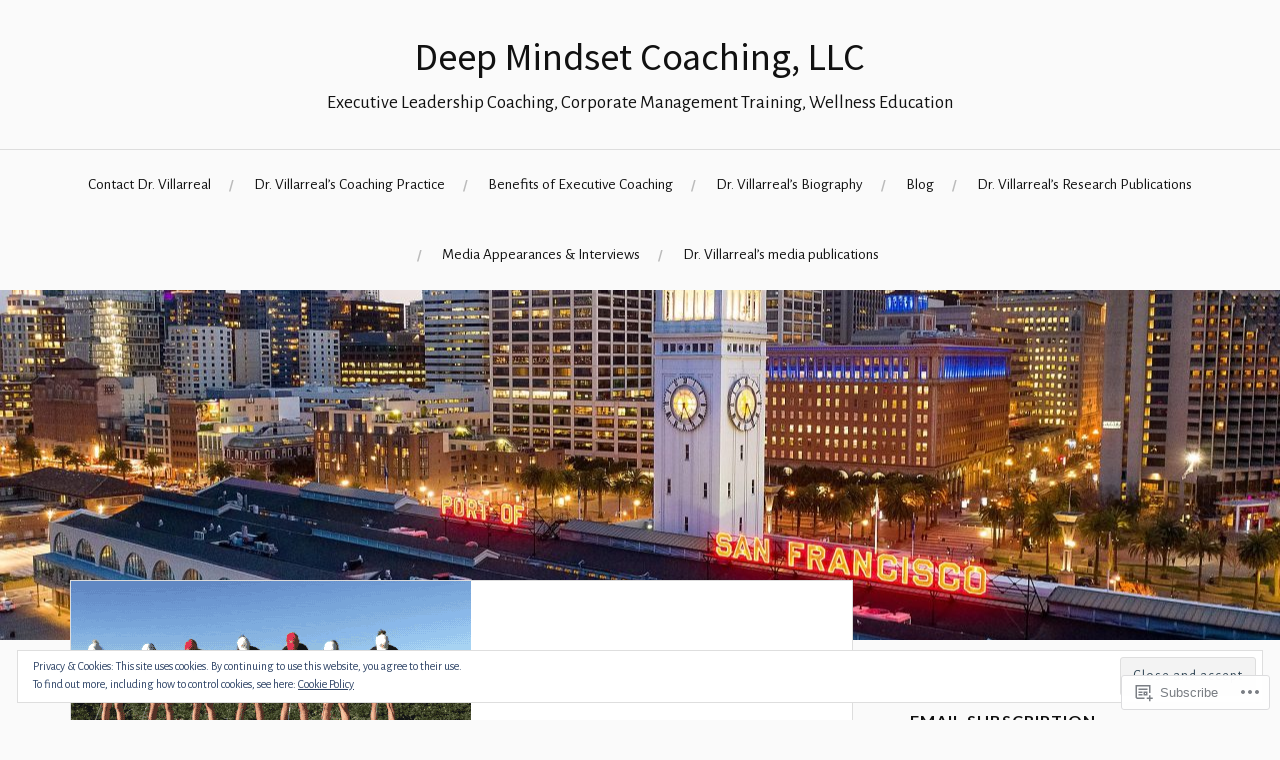

--- FILE ---
content_type: text/html; charset=UTF-8
request_url: https://drchristinavillarreal.com/blog/page/3/
body_size: 67146
content:
<!DOCTYPE html>
<html lang="en">
<head>
<meta charset="UTF-8">
<meta name="viewport" content="width=device-width, initial-scale=1">
<link rel="profile" href="http://gmpg.org/xfn/11">
<link rel="pingback" href="https://drchristinavillarreal.com/xmlrpc.php">

<title>Blog &#8211; Page 3 &#8211; Deep Mindset Coaching, LLC</title>
<script type="text/javascript">
  WebFontConfig = {"google":{"families":["Source+Sans+Pro:r:latin,latin-ext","Alegreya+Sans:r,i,b,bi:latin,latin-ext"]},"api_url":"https:\/\/fonts-api.wp.com\/css"};
  (function() {
    var wf = document.createElement('script');
    wf.src = '/wp-content/plugins/custom-fonts/js/webfont.js';
    wf.type = 'text/javascript';
    wf.async = 'true';
    var s = document.getElementsByTagName('script')[0];
    s.parentNode.insertBefore(wf, s);
	})();
</script><style id="jetpack-custom-fonts-css">.wf-active body{font-family:"Alegreya Sans",sans-serif}.wf-active code, .wf-active kbd, .wf-active pre, .wf-active samp{font-family:"Alegreya Sans",sans-serif}.wf-active .main-navigation ul > li + li:before{font-family:"Alegreya Sans",sans-serif}.wf-active .entry-meta > span{font-family:"Alegreya Sans",sans-serif}.wf-active .page-links{font-family:"Alegreya Sans",sans-serif}.wf-active .tagcloud a, .wf-active .tags-links a{font-family:"Alegreya Sans",sans-serif}.wf-active .post-navigation span{font-family:"Alegreya Sans",sans-serif}.wf-active .entry-content{font-family:"Alegreya Sans",sans-serif}.wf-active .entry-content .more-link{font-family:"Alegreya Sans",sans-serif}.wf-active .entry-content blockquote cite{font-family:"Alegreya Sans",sans-serif}.wf-active code, .wf-active kbd, .wf-active pre{font-family:"Alegreya Sans",sans-serif}.wf-active .gallery-caption, .wf-active .wp-caption-text{font-family:"Alegreya Sans",sans-serif}.wf-active .entry-content fieldset legend{font-family:"Alegreya Sans",sans-serif}.wf-active .entry-content label{font-family:"Alegreya Sans",sans-serif}.wf-active .entry-content input, .wf-active .entry-content textarea{font-family:"Alegreya Sans",sans-serif}.wf-active .comments-title span a{font-family:"Alegreya Sans",sans-serif}.wf-active .comment-metadata, .wf-active .comment-reply-link{font-family:"Alegreya Sans",sans-serif}.wf-active .comment-navigation a{font-family:"Alegreya Sans",sans-serif}.wf-active .comment-respond form label{font-family:"Alegreya Sans",sans-serif}.wf-active .comment-respond input[type="text"], .wf-active .comment-respond textarea{font-family:"Alegreya Sans",sans-serif}.wf-active .comment-respond input[type="submit"]{font-family:"Alegreya Sans",sans-serif}.wf-active .comment-list #cancel-comment-reply-link{font-family:"Alegreya Sans",sans-serif}.wf-active .search-field{font-family:"Alegreya Sans",sans-serif}.wf-active .posts-navigation span{font-family:"Alegreya Sans",sans-serif}.wf-active #infinite-handle span{font-family:"Alegreya Sans",sans-serif}.wf-active .widget{font-family:"Alegreya Sans",sans-serif}.wf-active .widget_authors a strong, .wf-active .widget_recent_comments .comment-author-link, .wf-active .widget_recent_comments .comment-author-link a{font-family:"Alegreya Sans",sans-serif}.wf-active .widget .search-field{font-family:"Alegreya Sans",sans-serif}.wf-active .widget_recent_entries a, .wf-active .widget_recent_entries a:focus, .wf-active .widget_recent_entries a:hover, .wf-active .widget_recent_entries a:visited{font-family:"Alegreya Sans",sans-serif}.wf-active .widget_rss li a{font-family:"Alegreya Sans",sans-serif}.wf-active .site-info{font-family:"Alegreya Sans",sans-serif}@media screen and (max-width: 1000px){.wf-active .mobile-search .search-field{font-family:"Alegreya Sans",sans-serif}}.wf-active h1, .wf-active h2, .wf-active h3, .wf-active h4, .wf-active h5, .wf-active h6{font-family:"Source Sans Pro",sans-serif;font-style:normal;font-weight:400}.wf-active .site-title{font-weight:400;font-style:normal}.wf-active .site-description{font-style:normal;font-weight:400}.wf-active .entry-title{font-weight:400;font-style:normal}.wf-active .post-navigation h4{font-weight:400;font-style:normal}.wf-active .entry-content h1, .wf-active .entry-content h2, .wf-active .entry-content h3, .wf-active .entry-content h4, .wf-active .entry-content h5{font-weight:400;font-style:normal}.wf-active .entry-content h6{font-weight:400;font-style:normal}.wf-active .entry-content h1{font-style:normal;font-weight:400}.wf-active .entry-content h2{font-style:normal;font-weight:400}.wf-active .entry-content h3{font-style:normal;font-weight:400}.wf-active .entry-content h4{font-style:normal;font-weight:400}.wf-active .entry-content h5{font-style:normal;font-weight:400}.wf-active .entry-content h6{font-family:"Source Sans Pro",sans-serif;font-weight:400;font-style:normal}.wf-active .entry-content th{font-weight:400;font-style:normal}.wf-active .comment-reply-title, .wf-active .comments-title{font-weight:400;font-style:normal}.wf-active .page-title{font-family:"Source Sans Pro",sans-serif;font-weight:400;font-style:normal}.wf-active .widget-title{font-family:"Source Sans Pro",sans-serif;font-weight:400;font-style:normal}@media screen and (max-width: 600px){.wf-active .site-title{font-style:normal;font-weight:400}}@media screen and (max-width: 600px){.wf-active .entry-title{font-style:normal;font-weight:400}}@media screen and (max-width: 500px){.wf-active .comment-reply-title, .wf-active .comments-title{font-style:normal;font-weight:400}}@media screen and (max-width: 500px){.wf-active .entry-title{font-style:normal;font-weight:400}}@media screen and (max-width: 500px){.wf-active .entry-content h1{font-style:normal;font-weight:400}}@media screen and (max-width: 500px){.wf-active .entry-content h2{font-style:normal;font-weight:400}}@media screen and (max-width: 500px){.wf-active .entry-content h3{font-style:normal;font-weight:400}}@media screen and (max-width: 500px){.wf-active .entry-content h4{font-style:normal;font-weight:400}}@media screen and (max-width: 500px){.wf-active .entry-content h5{font-style:normal;font-weight:400}}@media screen and (max-width: 440px){.wf-active .comment-reply-title, .wf-active .comments-title{font-style:normal;font-weight:400}}@media screen and (max-width: 440px){.wf-active .entry-title{font-style:normal;font-weight:400}}</style>
<meta name='robots' content='max-image-preview:large' />

<!-- Async WordPress.com Remote Login -->
<script id="wpcom_remote_login_js">
var wpcom_remote_login_extra_auth = '';
function wpcom_remote_login_remove_dom_node_id( element_id ) {
	var dom_node = document.getElementById( element_id );
	if ( dom_node ) { dom_node.parentNode.removeChild( dom_node ); }
}
function wpcom_remote_login_remove_dom_node_classes( class_name ) {
	var dom_nodes = document.querySelectorAll( '.' + class_name );
	for ( var i = 0; i < dom_nodes.length; i++ ) {
		dom_nodes[ i ].parentNode.removeChild( dom_nodes[ i ] );
	}
}
function wpcom_remote_login_final_cleanup() {
	wpcom_remote_login_remove_dom_node_classes( "wpcom_remote_login_msg" );
	wpcom_remote_login_remove_dom_node_id( "wpcom_remote_login_key" );
	wpcom_remote_login_remove_dom_node_id( "wpcom_remote_login_validate" );
	wpcom_remote_login_remove_dom_node_id( "wpcom_remote_login_js" );
	wpcom_remote_login_remove_dom_node_id( "wpcom_request_access_iframe" );
	wpcom_remote_login_remove_dom_node_id( "wpcom_request_access_styles" );
}

// Watch for messages back from the remote login
window.addEventListener( "message", function( e ) {
	if ( e.origin === "https://r-login.wordpress.com" ) {
		var data = {};
		try {
			data = JSON.parse( e.data );
		} catch( e ) {
			wpcom_remote_login_final_cleanup();
			return;
		}

		if ( data.msg === 'LOGIN' ) {
			// Clean up the login check iframe
			wpcom_remote_login_remove_dom_node_id( "wpcom_remote_login_key" );

			var id_regex = new RegExp( /^[0-9]+$/ );
			var token_regex = new RegExp( /^.*|.*|.*$/ );
			if (
				token_regex.test( data.token )
				&& id_regex.test( data.wpcomid )
			) {
				// We have everything we need to ask for a login
				var script = document.createElement( "script" );
				script.setAttribute( "id", "wpcom_remote_login_validate" );
				script.src = '/remote-login.php?wpcom_remote_login=validate'
					+ '&wpcomid=' + data.wpcomid
					+ '&token=' + encodeURIComponent( data.token )
					+ '&host=' + window.location.protocol
					+ '//' + window.location.hostname
					+ '&postid=9570'
					+ '&is_singular=';
				document.body.appendChild( script );
			}

			return;
		}

		// Safari ITP, not logged in, so redirect
		if ( data.msg === 'LOGIN-REDIRECT' ) {
			window.location = 'https://wordpress.com/log-in?redirect_to=' + window.location.href;
			return;
		}

		// Safari ITP, storage access failed, remove the request
		if ( data.msg === 'LOGIN-REMOVE' ) {
			var css_zap = 'html { -webkit-transition: margin-top 1s; transition: margin-top 1s; } /* 9001 */ html { margin-top: 0 !important; } * html body { margin-top: 0 !important; } @media screen and ( max-width: 782px ) { html { margin-top: 0 !important; } * html body { margin-top: 0 !important; } }';
			var style_zap = document.createElement( 'style' );
			style_zap.type = 'text/css';
			style_zap.appendChild( document.createTextNode( css_zap ) );
			document.body.appendChild( style_zap );

			var e = document.getElementById( 'wpcom_request_access_iframe' );
			e.parentNode.removeChild( e );

			document.cookie = 'wordpress_com_login_access=denied; path=/; max-age=31536000';

			return;
		}

		// Safari ITP
		if ( data.msg === 'REQUEST_ACCESS' ) {
			console.log( 'request access: safari' );

			// Check ITP iframe enable/disable knob
			if ( wpcom_remote_login_extra_auth !== 'safari_itp_iframe' ) {
				return;
			}

			// If we are in a "private window" there is no ITP.
			var private_window = false;
			try {
				var opendb = window.openDatabase( null, null, null, null );
			} catch( e ) {
				private_window = true;
			}

			if ( private_window ) {
				console.log( 'private window' );
				return;
			}

			var iframe = document.createElement( 'iframe' );
			iframe.id = 'wpcom_request_access_iframe';
			iframe.setAttribute( 'scrolling', 'no' );
			iframe.setAttribute( 'sandbox', 'allow-storage-access-by-user-activation allow-scripts allow-same-origin allow-top-navigation-by-user-activation' );
			iframe.src = 'https://r-login.wordpress.com/remote-login.php?wpcom_remote_login=request_access&origin=' + encodeURIComponent( data.origin ) + '&wpcomid=' + encodeURIComponent( data.wpcomid );

			var css = 'html { -webkit-transition: margin-top 1s; transition: margin-top 1s; } /* 9001 */ html { margin-top: 46px !important; } * html body { margin-top: 46px !important; } @media screen and ( max-width: 660px ) { html { margin-top: 71px !important; } * html body { margin-top: 71px !important; } #wpcom_request_access_iframe { display: block; height: 71px !important; } } #wpcom_request_access_iframe { border: 0px; height: 46px; position: fixed; top: 0; left: 0; width: 100%; min-width: 100%; z-index: 99999; background: #23282d; } ';

			var style = document.createElement( 'style' );
			style.type = 'text/css';
			style.id = 'wpcom_request_access_styles';
			style.appendChild( document.createTextNode( css ) );
			document.body.appendChild( style );

			document.body.appendChild( iframe );
		}

		if ( data.msg === 'DONE' ) {
			wpcom_remote_login_final_cleanup();
		}
	}
}, false );

// Inject the remote login iframe after the page has had a chance to load
// more critical resources
window.addEventListener( "DOMContentLoaded", function( e ) {
	var iframe = document.createElement( "iframe" );
	iframe.style.display = "none";
	iframe.setAttribute( "scrolling", "no" );
	iframe.setAttribute( "id", "wpcom_remote_login_key" );
	iframe.src = "https://r-login.wordpress.com/remote-login.php"
		+ "?wpcom_remote_login=key"
		+ "&origin=aHR0cHM6Ly9kcmNocmlzdGluYXZpbGxhcnJlYWwuY29t"
		+ "&wpcomid=12618190"
		+ "&time=" + Math.floor( Date.now() / 1000 );
	document.body.appendChild( iframe );
}, false );
</script>
<link rel='dns-prefetch' href='//s0.wp.com' />
<link rel='dns-prefetch' href='//fonts-api.wp.com' />
<link rel='dns-prefetch' href='//af.pubmine.com' />
<link rel="alternate" type="application/rss+xml" title="Deep Mindset Coaching, LLC &raquo; Feed" href="https://drchristinavillarreal.com/feed/" />
<link rel="alternate" type="application/rss+xml" title="Deep Mindset Coaching, LLC &raquo; Comments Feed" href="https://drchristinavillarreal.com/comments/feed/" />
	<script type="text/javascript">
		/* <![CDATA[ */
		function addLoadEvent(func) {
			var oldonload = window.onload;
			if (typeof window.onload != 'function') {
				window.onload = func;
			} else {
				window.onload = function () {
					oldonload();
					func();
				}
			}
		}
		/* ]]> */
	</script>
	<link crossorigin='anonymous' rel='stylesheet' id='all-css-0-1' href='/_static/??/wp-content/mu-plugins/widgets/eu-cookie-law/templates/style.css,/wp-content/mu-plugins/jetpack-plugin/moon/modules/infinite-scroll/infinity.css?m=1753284714j&cssminify=yes' type='text/css' media='all' />
<style id='wp-emoji-styles-inline-css'>

	img.wp-smiley, img.emoji {
		display: inline !important;
		border: none !important;
		box-shadow: none !important;
		height: 1em !important;
		width: 1em !important;
		margin: 0 0.07em !important;
		vertical-align: -0.1em !important;
		background: none !important;
		padding: 0 !important;
	}
/*# sourceURL=wp-emoji-styles-inline-css */
</style>
<link crossorigin='anonymous' rel='stylesheet' id='all-css-2-1' href='/wp-content/plugins/gutenberg-core/v22.4.0/build/styles/block-library/style.min.css?m=1768935615i&cssminify=yes' type='text/css' media='all' />
<style id='wp-block-library-inline-css'>
.has-text-align-justify {
	text-align:justify;
}
.has-text-align-justify{text-align:justify;}

/*# sourceURL=wp-block-library-inline-css */
</style><style id='global-styles-inline-css'>
:root{--wp--preset--aspect-ratio--square: 1;--wp--preset--aspect-ratio--4-3: 4/3;--wp--preset--aspect-ratio--3-4: 3/4;--wp--preset--aspect-ratio--3-2: 3/2;--wp--preset--aspect-ratio--2-3: 2/3;--wp--preset--aspect-ratio--16-9: 16/9;--wp--preset--aspect-ratio--9-16: 9/16;--wp--preset--color--black: #000000;--wp--preset--color--cyan-bluish-gray: #abb8c3;--wp--preset--color--white: #ffffff;--wp--preset--color--pale-pink: #f78da7;--wp--preset--color--vivid-red: #cf2e2e;--wp--preset--color--luminous-vivid-orange: #ff6900;--wp--preset--color--luminous-vivid-amber: #fcb900;--wp--preset--color--light-green-cyan: #7bdcb5;--wp--preset--color--vivid-green-cyan: #00d084;--wp--preset--color--pale-cyan-blue: #8ed1fc;--wp--preset--color--vivid-cyan-blue: #0693e3;--wp--preset--color--vivid-purple: #9b51e0;--wp--preset--gradient--vivid-cyan-blue-to-vivid-purple: linear-gradient(135deg,rgb(6,147,227) 0%,rgb(155,81,224) 100%);--wp--preset--gradient--light-green-cyan-to-vivid-green-cyan: linear-gradient(135deg,rgb(122,220,180) 0%,rgb(0,208,130) 100%);--wp--preset--gradient--luminous-vivid-amber-to-luminous-vivid-orange: linear-gradient(135deg,rgb(252,185,0) 0%,rgb(255,105,0) 100%);--wp--preset--gradient--luminous-vivid-orange-to-vivid-red: linear-gradient(135deg,rgb(255,105,0) 0%,rgb(207,46,46) 100%);--wp--preset--gradient--very-light-gray-to-cyan-bluish-gray: linear-gradient(135deg,rgb(238,238,238) 0%,rgb(169,184,195) 100%);--wp--preset--gradient--cool-to-warm-spectrum: linear-gradient(135deg,rgb(74,234,220) 0%,rgb(151,120,209) 20%,rgb(207,42,186) 40%,rgb(238,44,130) 60%,rgb(251,105,98) 80%,rgb(254,248,76) 100%);--wp--preset--gradient--blush-light-purple: linear-gradient(135deg,rgb(255,206,236) 0%,rgb(152,150,240) 100%);--wp--preset--gradient--blush-bordeaux: linear-gradient(135deg,rgb(254,205,165) 0%,rgb(254,45,45) 50%,rgb(107,0,62) 100%);--wp--preset--gradient--luminous-dusk: linear-gradient(135deg,rgb(255,203,112) 0%,rgb(199,81,192) 50%,rgb(65,88,208) 100%);--wp--preset--gradient--pale-ocean: linear-gradient(135deg,rgb(255,245,203) 0%,rgb(182,227,212) 50%,rgb(51,167,181) 100%);--wp--preset--gradient--electric-grass: linear-gradient(135deg,rgb(202,248,128) 0%,rgb(113,206,126) 100%);--wp--preset--gradient--midnight: linear-gradient(135deg,rgb(2,3,129) 0%,rgb(40,116,252) 100%);--wp--preset--font-size--small: 13px;--wp--preset--font-size--medium: 20px;--wp--preset--font-size--large: 36px;--wp--preset--font-size--x-large: 42px;--wp--preset--font-family--albert-sans: 'Albert Sans', sans-serif;--wp--preset--font-family--alegreya: Alegreya, serif;--wp--preset--font-family--arvo: Arvo, serif;--wp--preset--font-family--bodoni-moda: 'Bodoni Moda', serif;--wp--preset--font-family--bricolage-grotesque: 'Bricolage Grotesque', sans-serif;--wp--preset--font-family--cabin: Cabin, sans-serif;--wp--preset--font-family--chivo: Chivo, sans-serif;--wp--preset--font-family--commissioner: Commissioner, sans-serif;--wp--preset--font-family--cormorant: Cormorant, serif;--wp--preset--font-family--courier-prime: 'Courier Prime', monospace;--wp--preset--font-family--crimson-pro: 'Crimson Pro', serif;--wp--preset--font-family--dm-mono: 'DM Mono', monospace;--wp--preset--font-family--dm-sans: 'DM Sans', sans-serif;--wp--preset--font-family--dm-serif-display: 'DM Serif Display', serif;--wp--preset--font-family--domine: Domine, serif;--wp--preset--font-family--eb-garamond: 'EB Garamond', serif;--wp--preset--font-family--epilogue: Epilogue, sans-serif;--wp--preset--font-family--fahkwang: Fahkwang, sans-serif;--wp--preset--font-family--figtree: Figtree, sans-serif;--wp--preset--font-family--fira-sans: 'Fira Sans', sans-serif;--wp--preset--font-family--fjalla-one: 'Fjalla One', sans-serif;--wp--preset--font-family--fraunces: Fraunces, serif;--wp--preset--font-family--gabarito: Gabarito, system-ui;--wp--preset--font-family--ibm-plex-mono: 'IBM Plex Mono', monospace;--wp--preset--font-family--ibm-plex-sans: 'IBM Plex Sans', sans-serif;--wp--preset--font-family--ibarra-real-nova: 'Ibarra Real Nova', serif;--wp--preset--font-family--instrument-serif: 'Instrument Serif', serif;--wp--preset--font-family--inter: Inter, sans-serif;--wp--preset--font-family--josefin-sans: 'Josefin Sans', sans-serif;--wp--preset--font-family--jost: Jost, sans-serif;--wp--preset--font-family--libre-baskerville: 'Libre Baskerville', serif;--wp--preset--font-family--libre-franklin: 'Libre Franklin', sans-serif;--wp--preset--font-family--literata: Literata, serif;--wp--preset--font-family--lora: Lora, serif;--wp--preset--font-family--merriweather: Merriweather, serif;--wp--preset--font-family--montserrat: Montserrat, sans-serif;--wp--preset--font-family--newsreader: Newsreader, serif;--wp--preset--font-family--noto-sans-mono: 'Noto Sans Mono', sans-serif;--wp--preset--font-family--nunito: Nunito, sans-serif;--wp--preset--font-family--open-sans: 'Open Sans', sans-serif;--wp--preset--font-family--overpass: Overpass, sans-serif;--wp--preset--font-family--pt-serif: 'PT Serif', serif;--wp--preset--font-family--petrona: Petrona, serif;--wp--preset--font-family--piazzolla: Piazzolla, serif;--wp--preset--font-family--playfair-display: 'Playfair Display', serif;--wp--preset--font-family--plus-jakarta-sans: 'Plus Jakarta Sans', sans-serif;--wp--preset--font-family--poppins: Poppins, sans-serif;--wp--preset--font-family--raleway: Raleway, sans-serif;--wp--preset--font-family--roboto: Roboto, sans-serif;--wp--preset--font-family--roboto-slab: 'Roboto Slab', serif;--wp--preset--font-family--rubik: Rubik, sans-serif;--wp--preset--font-family--rufina: Rufina, serif;--wp--preset--font-family--sora: Sora, sans-serif;--wp--preset--font-family--source-sans-3: 'Source Sans 3', sans-serif;--wp--preset--font-family--source-serif-4: 'Source Serif 4', serif;--wp--preset--font-family--space-mono: 'Space Mono', monospace;--wp--preset--font-family--syne: Syne, sans-serif;--wp--preset--font-family--texturina: Texturina, serif;--wp--preset--font-family--urbanist: Urbanist, sans-serif;--wp--preset--font-family--work-sans: 'Work Sans', sans-serif;--wp--preset--spacing--20: 0.44rem;--wp--preset--spacing--30: 0.67rem;--wp--preset--spacing--40: 1rem;--wp--preset--spacing--50: 1.5rem;--wp--preset--spacing--60: 2.25rem;--wp--preset--spacing--70: 3.38rem;--wp--preset--spacing--80: 5.06rem;--wp--preset--shadow--natural: 6px 6px 9px rgba(0, 0, 0, 0.2);--wp--preset--shadow--deep: 12px 12px 50px rgba(0, 0, 0, 0.4);--wp--preset--shadow--sharp: 6px 6px 0px rgba(0, 0, 0, 0.2);--wp--preset--shadow--outlined: 6px 6px 0px -3px rgb(255, 255, 255), 6px 6px rgb(0, 0, 0);--wp--preset--shadow--crisp: 6px 6px 0px rgb(0, 0, 0);}:where(body) { margin: 0; }:where(.is-layout-flex){gap: 0.5em;}:where(.is-layout-grid){gap: 0.5em;}body .is-layout-flex{display: flex;}.is-layout-flex{flex-wrap: wrap;align-items: center;}.is-layout-flex > :is(*, div){margin: 0;}body .is-layout-grid{display: grid;}.is-layout-grid > :is(*, div){margin: 0;}body{padding-top: 0px;padding-right: 0px;padding-bottom: 0px;padding-left: 0px;}:root :where(.wp-element-button, .wp-block-button__link){background-color: #32373c;border-width: 0;color: #fff;font-family: inherit;font-size: inherit;font-style: inherit;font-weight: inherit;letter-spacing: inherit;line-height: inherit;padding-top: calc(0.667em + 2px);padding-right: calc(1.333em + 2px);padding-bottom: calc(0.667em + 2px);padding-left: calc(1.333em + 2px);text-decoration: none;text-transform: inherit;}.has-black-color{color: var(--wp--preset--color--black) !important;}.has-cyan-bluish-gray-color{color: var(--wp--preset--color--cyan-bluish-gray) !important;}.has-white-color{color: var(--wp--preset--color--white) !important;}.has-pale-pink-color{color: var(--wp--preset--color--pale-pink) !important;}.has-vivid-red-color{color: var(--wp--preset--color--vivid-red) !important;}.has-luminous-vivid-orange-color{color: var(--wp--preset--color--luminous-vivid-orange) !important;}.has-luminous-vivid-amber-color{color: var(--wp--preset--color--luminous-vivid-amber) !important;}.has-light-green-cyan-color{color: var(--wp--preset--color--light-green-cyan) !important;}.has-vivid-green-cyan-color{color: var(--wp--preset--color--vivid-green-cyan) !important;}.has-pale-cyan-blue-color{color: var(--wp--preset--color--pale-cyan-blue) !important;}.has-vivid-cyan-blue-color{color: var(--wp--preset--color--vivid-cyan-blue) !important;}.has-vivid-purple-color{color: var(--wp--preset--color--vivid-purple) !important;}.has-black-background-color{background-color: var(--wp--preset--color--black) !important;}.has-cyan-bluish-gray-background-color{background-color: var(--wp--preset--color--cyan-bluish-gray) !important;}.has-white-background-color{background-color: var(--wp--preset--color--white) !important;}.has-pale-pink-background-color{background-color: var(--wp--preset--color--pale-pink) !important;}.has-vivid-red-background-color{background-color: var(--wp--preset--color--vivid-red) !important;}.has-luminous-vivid-orange-background-color{background-color: var(--wp--preset--color--luminous-vivid-orange) !important;}.has-luminous-vivid-amber-background-color{background-color: var(--wp--preset--color--luminous-vivid-amber) !important;}.has-light-green-cyan-background-color{background-color: var(--wp--preset--color--light-green-cyan) !important;}.has-vivid-green-cyan-background-color{background-color: var(--wp--preset--color--vivid-green-cyan) !important;}.has-pale-cyan-blue-background-color{background-color: var(--wp--preset--color--pale-cyan-blue) !important;}.has-vivid-cyan-blue-background-color{background-color: var(--wp--preset--color--vivid-cyan-blue) !important;}.has-vivid-purple-background-color{background-color: var(--wp--preset--color--vivid-purple) !important;}.has-black-border-color{border-color: var(--wp--preset--color--black) !important;}.has-cyan-bluish-gray-border-color{border-color: var(--wp--preset--color--cyan-bluish-gray) !important;}.has-white-border-color{border-color: var(--wp--preset--color--white) !important;}.has-pale-pink-border-color{border-color: var(--wp--preset--color--pale-pink) !important;}.has-vivid-red-border-color{border-color: var(--wp--preset--color--vivid-red) !important;}.has-luminous-vivid-orange-border-color{border-color: var(--wp--preset--color--luminous-vivid-orange) !important;}.has-luminous-vivid-amber-border-color{border-color: var(--wp--preset--color--luminous-vivid-amber) !important;}.has-light-green-cyan-border-color{border-color: var(--wp--preset--color--light-green-cyan) !important;}.has-vivid-green-cyan-border-color{border-color: var(--wp--preset--color--vivid-green-cyan) !important;}.has-pale-cyan-blue-border-color{border-color: var(--wp--preset--color--pale-cyan-blue) !important;}.has-vivid-cyan-blue-border-color{border-color: var(--wp--preset--color--vivid-cyan-blue) !important;}.has-vivid-purple-border-color{border-color: var(--wp--preset--color--vivid-purple) !important;}.has-vivid-cyan-blue-to-vivid-purple-gradient-background{background: var(--wp--preset--gradient--vivid-cyan-blue-to-vivid-purple) !important;}.has-light-green-cyan-to-vivid-green-cyan-gradient-background{background: var(--wp--preset--gradient--light-green-cyan-to-vivid-green-cyan) !important;}.has-luminous-vivid-amber-to-luminous-vivid-orange-gradient-background{background: var(--wp--preset--gradient--luminous-vivid-amber-to-luminous-vivid-orange) !important;}.has-luminous-vivid-orange-to-vivid-red-gradient-background{background: var(--wp--preset--gradient--luminous-vivid-orange-to-vivid-red) !important;}.has-very-light-gray-to-cyan-bluish-gray-gradient-background{background: var(--wp--preset--gradient--very-light-gray-to-cyan-bluish-gray) !important;}.has-cool-to-warm-spectrum-gradient-background{background: var(--wp--preset--gradient--cool-to-warm-spectrum) !important;}.has-blush-light-purple-gradient-background{background: var(--wp--preset--gradient--blush-light-purple) !important;}.has-blush-bordeaux-gradient-background{background: var(--wp--preset--gradient--blush-bordeaux) !important;}.has-luminous-dusk-gradient-background{background: var(--wp--preset--gradient--luminous-dusk) !important;}.has-pale-ocean-gradient-background{background: var(--wp--preset--gradient--pale-ocean) !important;}.has-electric-grass-gradient-background{background: var(--wp--preset--gradient--electric-grass) !important;}.has-midnight-gradient-background{background: var(--wp--preset--gradient--midnight) !important;}.has-small-font-size{font-size: var(--wp--preset--font-size--small) !important;}.has-medium-font-size{font-size: var(--wp--preset--font-size--medium) !important;}.has-large-font-size{font-size: var(--wp--preset--font-size--large) !important;}.has-x-large-font-size{font-size: var(--wp--preset--font-size--x-large) !important;}.has-albert-sans-font-family{font-family: var(--wp--preset--font-family--albert-sans) !important;}.has-alegreya-font-family{font-family: var(--wp--preset--font-family--alegreya) !important;}.has-arvo-font-family{font-family: var(--wp--preset--font-family--arvo) !important;}.has-bodoni-moda-font-family{font-family: var(--wp--preset--font-family--bodoni-moda) !important;}.has-bricolage-grotesque-font-family{font-family: var(--wp--preset--font-family--bricolage-grotesque) !important;}.has-cabin-font-family{font-family: var(--wp--preset--font-family--cabin) !important;}.has-chivo-font-family{font-family: var(--wp--preset--font-family--chivo) !important;}.has-commissioner-font-family{font-family: var(--wp--preset--font-family--commissioner) !important;}.has-cormorant-font-family{font-family: var(--wp--preset--font-family--cormorant) !important;}.has-courier-prime-font-family{font-family: var(--wp--preset--font-family--courier-prime) !important;}.has-crimson-pro-font-family{font-family: var(--wp--preset--font-family--crimson-pro) !important;}.has-dm-mono-font-family{font-family: var(--wp--preset--font-family--dm-mono) !important;}.has-dm-sans-font-family{font-family: var(--wp--preset--font-family--dm-sans) !important;}.has-dm-serif-display-font-family{font-family: var(--wp--preset--font-family--dm-serif-display) !important;}.has-domine-font-family{font-family: var(--wp--preset--font-family--domine) !important;}.has-eb-garamond-font-family{font-family: var(--wp--preset--font-family--eb-garamond) !important;}.has-epilogue-font-family{font-family: var(--wp--preset--font-family--epilogue) !important;}.has-fahkwang-font-family{font-family: var(--wp--preset--font-family--fahkwang) !important;}.has-figtree-font-family{font-family: var(--wp--preset--font-family--figtree) !important;}.has-fira-sans-font-family{font-family: var(--wp--preset--font-family--fira-sans) !important;}.has-fjalla-one-font-family{font-family: var(--wp--preset--font-family--fjalla-one) !important;}.has-fraunces-font-family{font-family: var(--wp--preset--font-family--fraunces) !important;}.has-gabarito-font-family{font-family: var(--wp--preset--font-family--gabarito) !important;}.has-ibm-plex-mono-font-family{font-family: var(--wp--preset--font-family--ibm-plex-mono) !important;}.has-ibm-plex-sans-font-family{font-family: var(--wp--preset--font-family--ibm-plex-sans) !important;}.has-ibarra-real-nova-font-family{font-family: var(--wp--preset--font-family--ibarra-real-nova) !important;}.has-instrument-serif-font-family{font-family: var(--wp--preset--font-family--instrument-serif) !important;}.has-inter-font-family{font-family: var(--wp--preset--font-family--inter) !important;}.has-josefin-sans-font-family{font-family: var(--wp--preset--font-family--josefin-sans) !important;}.has-jost-font-family{font-family: var(--wp--preset--font-family--jost) !important;}.has-libre-baskerville-font-family{font-family: var(--wp--preset--font-family--libre-baskerville) !important;}.has-libre-franklin-font-family{font-family: var(--wp--preset--font-family--libre-franklin) !important;}.has-literata-font-family{font-family: var(--wp--preset--font-family--literata) !important;}.has-lora-font-family{font-family: var(--wp--preset--font-family--lora) !important;}.has-merriweather-font-family{font-family: var(--wp--preset--font-family--merriweather) !important;}.has-montserrat-font-family{font-family: var(--wp--preset--font-family--montserrat) !important;}.has-newsreader-font-family{font-family: var(--wp--preset--font-family--newsreader) !important;}.has-noto-sans-mono-font-family{font-family: var(--wp--preset--font-family--noto-sans-mono) !important;}.has-nunito-font-family{font-family: var(--wp--preset--font-family--nunito) !important;}.has-open-sans-font-family{font-family: var(--wp--preset--font-family--open-sans) !important;}.has-overpass-font-family{font-family: var(--wp--preset--font-family--overpass) !important;}.has-pt-serif-font-family{font-family: var(--wp--preset--font-family--pt-serif) !important;}.has-petrona-font-family{font-family: var(--wp--preset--font-family--petrona) !important;}.has-piazzolla-font-family{font-family: var(--wp--preset--font-family--piazzolla) !important;}.has-playfair-display-font-family{font-family: var(--wp--preset--font-family--playfair-display) !important;}.has-plus-jakarta-sans-font-family{font-family: var(--wp--preset--font-family--plus-jakarta-sans) !important;}.has-poppins-font-family{font-family: var(--wp--preset--font-family--poppins) !important;}.has-raleway-font-family{font-family: var(--wp--preset--font-family--raleway) !important;}.has-roboto-font-family{font-family: var(--wp--preset--font-family--roboto) !important;}.has-roboto-slab-font-family{font-family: var(--wp--preset--font-family--roboto-slab) !important;}.has-rubik-font-family{font-family: var(--wp--preset--font-family--rubik) !important;}.has-rufina-font-family{font-family: var(--wp--preset--font-family--rufina) !important;}.has-sora-font-family{font-family: var(--wp--preset--font-family--sora) !important;}.has-source-sans-3-font-family{font-family: var(--wp--preset--font-family--source-sans-3) !important;}.has-source-serif-4-font-family{font-family: var(--wp--preset--font-family--source-serif-4) !important;}.has-space-mono-font-family{font-family: var(--wp--preset--font-family--space-mono) !important;}.has-syne-font-family{font-family: var(--wp--preset--font-family--syne) !important;}.has-texturina-font-family{font-family: var(--wp--preset--font-family--texturina) !important;}.has-urbanist-font-family{font-family: var(--wp--preset--font-family--urbanist) !important;}.has-work-sans-font-family{font-family: var(--wp--preset--font-family--work-sans) !important;}
/*# sourceURL=global-styles-inline-css */
</style>

<style id='classic-theme-styles-inline-css'>
.wp-block-button__link{background-color:#32373c;border-radius:9999px;box-shadow:none;color:#fff;font-size:1.125em;padding:calc(.667em + 2px) calc(1.333em + 2px);text-decoration:none}.wp-block-file__button{background:#32373c;color:#fff}.wp-block-accordion-heading{margin:0}.wp-block-accordion-heading__toggle{background-color:inherit!important;color:inherit!important}.wp-block-accordion-heading__toggle:not(:focus-visible){outline:none}.wp-block-accordion-heading__toggle:focus,.wp-block-accordion-heading__toggle:hover{background-color:inherit!important;border:none;box-shadow:none;color:inherit;padding:var(--wp--preset--spacing--20,1em) 0;text-decoration:none}.wp-block-accordion-heading__toggle:focus-visible{outline:auto;outline-offset:0}
/*# sourceURL=/wp-content/plugins/gutenberg-core/v22.4.0/build/styles/block-library/classic.min.css */
</style>
<link crossorigin='anonymous' rel='stylesheet' id='all-css-4-1' href='/_static/??-eJx9jsEKwjAQRH/IzVJprR7Eb2nSVaPZZskmLf69EaEKgpc5DO8Ng4uAi1OmKaOEcvGToos2RHdX3JpmbxpQzxIIEs2mxdFrXgnQ/AhknOoGv4a4wGcrUe1ZhvwimEY/UCCu2D9tkeqAtZJIFWqyLwz5WkX98d41SrEY4kwuDeeM67MTH5u+2/fdYde2tye6Qlgm&cssminify=yes' type='text/css' media='all' />
<link rel='stylesheet' id='lovecraft-fonts-css' href='https://fonts-api.wp.com/css?family=Playfair+Display%3A400%2C700%2C400italic%7CLato%3A400%2C400italic%2C700%2C700italic%2C900%2C900italic&#038;subset=latin%2Clatin-ext&#038;ver=6.9-RC2-61304' media='all' />
<link crossorigin='anonymous' rel='stylesheet' id='all-css-6-1' href='/_static/??-eJx9jsEKwjAQRH/IuFQr9SJ+iqTLNqYm2ZDdWvx7U/AQULzNg3nDwJoNclJKCnExOSzOJ4GZNFt8fBgic4KbTwiOEhVfDfkd9yiyg2ZU7xRJIC8jBH4SFjspbEuir0BmzcjxS2qeFBoDuxod1FaD/yRHbAKjVV9/t2CmYH3Z1Gu8dMPpeDj3Q9fPb9ImYnQ=&cssminify=yes' type='text/css' media='all' />
<link crossorigin='anonymous' rel='stylesheet' id='print-css-7-1' href='/wp-content/mu-plugins/global-print/global-print.css?m=1465851035i&cssminify=yes' type='text/css' media='print' />
<style id='jetpack-global-styles-frontend-style-inline-css'>
:root { --font-headings: unset; --font-base: unset; --font-headings-default: -apple-system,BlinkMacSystemFont,"Segoe UI",Roboto,Oxygen-Sans,Ubuntu,Cantarell,"Helvetica Neue",sans-serif; --font-base-default: -apple-system,BlinkMacSystemFont,"Segoe UI",Roboto,Oxygen-Sans,Ubuntu,Cantarell,"Helvetica Neue",sans-serif;}
/*# sourceURL=jetpack-global-styles-frontend-style-inline-css */
</style>
<link crossorigin='anonymous' rel='stylesheet' id='all-css-10-1' href='/wp-content/themes/h4/global.css?m=1420737423i&cssminify=yes' type='text/css' media='all' />
<script type="text/javascript" id="wpcom-actionbar-placeholder-js-extra">
/* <![CDATA[ */
var actionbardata = {"siteID":"12618190","postID":"0","siteURL":"https://drchristinavillarreal.com","xhrURL":"https://drchristinavillarreal.com/wp-admin/admin-ajax.php","nonce":"0c03c43c55","isLoggedIn":"","statusMessage":"","subsEmailDefault":"instantly","proxyScriptUrl":"https://s0.wp.com/wp-content/js/wpcom-proxy-request.js?m=1513050504i&amp;ver=20211021","i18n":{"followedText":"New posts from this site will now appear in your \u003Ca href=\"https://wordpress.com/reader\"\u003EReader\u003C/a\u003E","foldBar":"Collapse this bar","unfoldBar":"Expand this bar","shortLinkCopied":"Shortlink copied to clipboard."}};
//# sourceURL=wpcom-actionbar-placeholder-js-extra
/* ]]> */
</script>
<script type="text/javascript" id="jetpack-mu-wpcom-settings-js-before">
/* <![CDATA[ */
var JETPACK_MU_WPCOM_SETTINGS = {"assetsUrl":"https://s0.wp.com/wp-content/mu-plugins/jetpack-mu-wpcom-plugin/moon/jetpack_vendor/automattic/jetpack-mu-wpcom/src/build/"};
//# sourceURL=jetpack-mu-wpcom-settings-js-before
/* ]]> */
</script>
<script crossorigin='anonymous' type='text/javascript'  src='/_static/??/wp-content/js/rlt-proxy.js,/wp-content/blog-plugins/wordads-classes/js/cmp/v2/cmp-non-gdpr.js?m=1720530689j'></script>
<script type="text/javascript" id="rlt-proxy-js-after">
/* <![CDATA[ */
	rltInitialize( {"token":null,"iframeOrigins":["https:\/\/widgets.wp.com"]} );
//# sourceURL=rlt-proxy-js-after
/* ]]> */
</script>
<link rel="EditURI" type="application/rsd+xml" title="RSD" href="https://drchristinavillarreal.wordpress.com/xmlrpc.php?rsd" />
<meta name="generator" content="WordPress.com" />

<!-- Jetpack Open Graph Tags -->
<meta property="og:type" content="website" />
<meta property="og:title" content="Deep Mindset Coaching, LLC" />
<meta property="og:description" content="Executive Leadership Coaching, Corporate Management Training, Wellness Education" />
<meta property="og:url" content="https://drchristinavillarreal.com/blog/" />
<meta property="og:site_name" content="Deep Mindset Coaching, LLC" />
<meta property="og:image" content="https://secure.gravatar.com/blavatar/48fbe9022a8b869d5a0909cf119ef7521b7ea10f3e2cc40e99258649818356d6?s=200&#038;ts=1769435745" />
<meta property="og:image:width" content="200" />
<meta property="og:image:height" content="200" />
<meta property="og:image:alt" content="" />
<meta property="og:locale" content="en_US" />
<meta name="twitter:creator" content="@drvillarreal" />
<meta name="twitter:site" content="@drvillarreal" />

<!-- End Jetpack Open Graph Tags -->
<link rel="shortcut icon" type="image/x-icon" href="https://secure.gravatar.com/blavatar/48fbe9022a8b869d5a0909cf119ef7521b7ea10f3e2cc40e99258649818356d6?s=32" sizes="16x16" />
<link rel="icon" type="image/x-icon" href="https://secure.gravatar.com/blavatar/48fbe9022a8b869d5a0909cf119ef7521b7ea10f3e2cc40e99258649818356d6?s=32" sizes="16x16" />
<link rel="apple-touch-icon" href="https://secure.gravatar.com/blavatar/48fbe9022a8b869d5a0909cf119ef7521b7ea10f3e2cc40e99258649818356d6?s=114" />
<link rel='openid.server' href='https://drchristinavillarreal.com/?openidserver=1' />
<link rel='openid.delegate' href='https://drchristinavillarreal.com/' />
<link rel="search" type="application/opensearchdescription+xml" href="https://drchristinavillarreal.com/osd.xml" title="Deep Mindset Coaching, LLC" />
<link rel="search" type="application/opensearchdescription+xml" href="https://s1.wp.com/opensearch.xml" title="WordPress.com" />
<meta name="description" content="Executive Leadership Coaching, Corporate Management Training, Wellness Education" />
<script type="text/javascript">
/* <![CDATA[ */
var wa_client = {}; wa_client.cmd = []; wa_client.config = { 'blog_id': 12618190, 'blog_language': 'en', 'is_wordads': false, 'hosting_type': 0, 'afp_account_id': 'pub-4561071626212769', 'afp_host_id': 5038568878849053, 'theme': 'pub/lovecraft', '_': { 'title': 'Advertisement', 'privacy_settings': 'Privacy Settings' }, 'formats': [ 'belowpost', 'bottom_sticky', 'sidebar_sticky_right', 'sidebar', 'gutenberg_rectangle', 'gutenberg_leaderboard', 'gutenberg_mobile_leaderboard', 'gutenberg_skyscraper' ] };
/* ]]> */
</script>
		<script type="text/javascript">

			window.doNotSellCallback = function() {

				var linkElements = [
					'a[href="https://wordpress.com/?ref=footer_blog"]',
					'a[href="https://wordpress.com/?ref=footer_website"]',
					'a[href="https://wordpress.com/?ref=vertical_footer"]',
					'a[href^="https://wordpress.com/?ref=footer_segment_"]',
				].join(',');

				var dnsLink = document.createElement( 'a' );
				dnsLink.href = 'https://wordpress.com/advertising-program-optout/';
				dnsLink.classList.add( 'do-not-sell-link' );
				dnsLink.rel = 'nofollow';
				dnsLink.style.marginLeft = '0.5em';
				dnsLink.textContent = 'Do Not Sell or Share My Personal Information';

				var creditLinks = document.querySelectorAll( linkElements );

				if ( 0 === creditLinks.length ) {
					return false;
				}

				Array.prototype.forEach.call( creditLinks, function( el ) {
					el.insertAdjacentElement( 'afterend', dnsLink );
				});

				return true;
			};

		</script>
		<script type="text/javascript">
	window.google_analytics_uacct = "UA-52447-2";
</script>

<script type="text/javascript">
	var _gaq = _gaq || [];
	_gaq.push(['_setAccount', 'UA-52447-2']);
	_gaq.push(['_gat._anonymizeIp']);
	_gaq.push(['_setDomainName', 'none']);
	_gaq.push(['_setAllowLinker', true]);
	_gaq.push(['_initData']);
	_gaq.push(['_trackPageview']);

	(function() {
		var ga = document.createElement('script'); ga.type = 'text/javascript'; ga.async = true;
		ga.src = ('https:' == document.location.protocol ? 'https://ssl' : 'http://www') + '.google-analytics.com/ga.js';
		(document.getElementsByTagName('head')[0] || document.getElementsByTagName('body')[0]).appendChild(ga);
	})();
</script>
<link crossorigin='anonymous' rel='stylesheet' id='all-css-0-3' href='/_static/??-eJydkF0KAjEMhC9kDSoqPohHkW4a1mjalKZl8fb+oKIggvuWL0xmhsCQHWqqlCrE5rK0npPBwKGnauBbPWhxfeHwPk/RbALfT49Us8fTgyGqJthzQuhE8WRgA2cq/zpEDU3IAH3RZiQv0XMxrlJjCWCtMyycK+tV/EHTyGls1ecPTZG9uEiBvWO8Z9Sz0FjfykLB9V6EyvkX3QJ2cTtbLxeb9Woxmx8v0yC7eQ==&cssminify=yes' type='text/css' media='all' />
</head>

<body class="blog paged wp-embed-responsive paged-3 wp-theme-publovecraft customizer-styles-applied jetpack-reblog-enabled">
<div id="page" class="hfeed site">
	<a class="skip-link screen-reader-text" href="#content">Skip to content</a>

	<header id="masthead" class="site-header" role="banner">
		<div class="site-branding">
							<a href="https://drchristinavillarreal.com/" class="site-logo-link" rel="home" itemprop="url"></a>						<h1 class="site-title"><a href="https://drchristinavillarreal.com/" rel="home">Deep Mindset Coaching, LLC</a></h1>
			<p class="site-description">Executive Leadership Coaching, Corporate Management Training, Wellness Education</p>
		</div><!-- .site-branding -->

		<div class="toggles clear">
			<button class="menu-toggle toggle" aria-controls="primary-menu" aria-expanded="false">
				<div class="bar"></div>
				<div class="bar"></div>
				<div class="bar"></div>
				<span class="screen-reader-text">Menu</span>
			</button><!-- .menu-toggle -->
			<button class="search-toggle toggle">
				<div class="genericon genericon-search" aria-expanded="false">
					<span class="screen-reader-text">Search</span>
				</div><!-- .genericon-search -->
			</button><!-- .search-toggle -->
		</div><!-- .toggles -->

		<nav id="site-navigation" class="main-navigation" role="navigation">
			<div class="menu-feb-2017-menu-container"><ul id="primary-menu" class="menu"><li id="menu-item-7408" class="menu-item menu-item-type-post_type menu-item-object-page menu-item-7408"><a href="https://drchristinavillarreal.com/contact-dr-villarreal/">Contact Dr. Villarreal</a></li>
<li id="menu-item-7410" class="menu-item menu-item-type-post_type menu-item-object-page menu-item-7410"><a href="https://drchristinavillarreal.com/contact-dr-villarreal/details-on-coaching-offerings/">Dr. Villarreal’s Coaching Practice</a></li>
<li id="menu-item-7411" class="menu-item menu-item-type-post_type menu-item-object-page menu-item-7411"><a href="https://drchristinavillarreal.com/contact-dr-villarreal/details-on-coaching-offerings/why-coaching/">Benefits of Executive Coaching</a></li>
<li id="menu-item-7413" class="menu-item menu-item-type-post_type menu-item-object-page menu-item-7413"><a href="https://drchristinavillarreal.com/contact-dr-villarreal/about/">Dr. Villarreal’s Biography</a></li>
<li id="menu-item-7409" class="menu-item menu-item-type-post_type menu-item-object-page current-menu-item page_item page-item-1330 current_page_item current_page_parent menu-item-7409"><a href="https://drchristinavillarreal.com/blog/" aria-current="page">Blog</a></li>
<li id="menu-item-8921" class="menu-item menu-item-type-post_type menu-item-object-page menu-item-8921"><a href="https://drchristinavillarreal.com/research-publications-by-dr-villarreal/">Dr. Villarreal&#8217;s Research Publications</a></li>
<li id="menu-item-10601" class="menu-item menu-item-type-post_type menu-item-object-page menu-item-10601"><a href="https://drchristinavillarreal.com/video-coverage-of-dr-villarreal/">Media Appearances &amp; Interviews</a></li>
<li id="menu-item-10602" class="menu-item menu-item-type-post_type menu-item-object-page menu-item-10602"><a href="https://drchristinavillarreal.com/dr-villarreal-in-the-media/">Dr. Villarreal&#8217;s media publications</a></li>
</ul></div>		</nav><!-- #site-navigation -->

		<div class="mobile-search">
			<form role="search" method="get" class="search-form" action="https://drchristinavillarreal.com/">
	<label>
		<span class="screen-reader-text">Search for:</span>
		<input type="search" class="search-field" placeholder="Search …" value="" name="s" title="Search for:" />
	</label>
	<button type="submit" class="search-submit">
		<span class="genericon genericon-search">
			<span class="screen-reader-text">Search</span>
		</span>
	</button>
</form>		</div>
	</header><!-- #masthead -->

			<a class="header-image-wrapper" href="https://drchristinavillarreal.com/" rel="home">
			<div class="header-image bg-image" style="background-image: url(https://drchristinavillarreal.com/wp-content/uploads/2023/03/cropped-ferry-building.jpeg)">
				<img src="https://drchristinavillarreal.com/wp-content/uploads/2023/03/cropped-ferry-building.jpeg" width="1280" height="719" alt="">
			</div>
		</a>
	
	<div id="content" class="site-content">

	<div id="primary" class="content-area">
		<main id="main" class="site-main" role="main">

		
						
				
<article id="post-9570" class="post-9570 post type-post status-publish format-standard has-post-thumbnail hentry category-co-founders category-coaching category-communication-skill-building category-conflict-resolution category-education category-entrepreneurs category-executive-coaching category-female-leaders category-founders category-goal-setting category-grit category-growth category-growth-mindset category-peak-performance category-performance category-productivity category-professional-strategies category-relationships category-san-francisco category-silicon-valley category-solution-strategies category-startups category-teamwork category-uncategorized category-work-strategies tag-career tag-coaching tag-conflict-resolution tag-entrepreneurship tag-relationships tag-san-francisco tag-silicon-valley tag-startups tag-tech tag-technology">
				<a href="https://drchristinavillarreal.com/2017/07/12/winning-together-conflict-resolution-tactics-for-startup-founders/" title="Winning together: conflict resolution tactics for startup&nbsp;founders"><img width="400" height="225" src="https://drchristinavillarreal.com/wp-content/uploads/2017/07/giphy-1.gif?w=400" class="attachment-lovecraft-post-image size-lovecraft-post-image wp-post-image" alt="" decoding="async" srcset="https://drchristinavillarreal.com/wp-content/uploads/2017/07/giphy-1.gif 400w, https://drchristinavillarreal.com/wp-content/uploads/2017/07/giphy-1.gif?w=150 150w, https://drchristinavillarreal.com/wp-content/uploads/2017/07/giphy-1.gif?w=300 300w" sizes="(max-width: 400px) 100vw, 400px" data-attachment-id="10342" data-permalink="https://drchristinavillarreal.com/2017/07/12/winning-together-conflict-resolution-tactics-for-startup-founders/giphy-1-5/" data-orig-file="https://drchristinavillarreal.com/wp-content/uploads/2017/07/giphy-1.gif" data-orig-size="400,225" data-comments-opened="0" data-image-meta="{&quot;aperture&quot;:&quot;0&quot;,&quot;credit&quot;:&quot;&quot;,&quot;camera&quot;:&quot;&quot;,&quot;caption&quot;:&quot;&quot;,&quot;created_timestamp&quot;:&quot;0&quot;,&quot;copyright&quot;:&quot;&quot;,&quot;focal_length&quot;:&quot;0&quot;,&quot;iso&quot;:&quot;0&quot;,&quot;shutter_speed&quot;:&quot;0&quot;,&quot;title&quot;:&quot;&quot;,&quot;orientation&quot;:&quot;0&quot;}" data-image-title="giphy (1)" data-image-description="" data-image-caption="" data-medium-file="https://drchristinavillarreal.com/wp-content/uploads/2017/07/giphy-1.gif?w=300" data-large-file="https://drchristinavillarreal.com/wp-content/uploads/2017/07/giphy-1.gif?w=400" /></a>
		<div class="entry-wrapper">
		<header class="entry-header">
			<h1 class="entry-title"><a href="https://drchristinavillarreal.com/2017/07/12/winning-together-conflict-resolution-tactics-for-startup-founders/" rel="bookmark">Winning together: conflict resolution tactics for startup&nbsp;founders</a></h1>
						<div class="entry-meta">
				<span class="posted-on">On <a href="https://drchristinavillarreal.com/2017/07/12/winning-together-conflict-resolution-tactics-for-startup-founders/" rel="bookmark"><time class="entry-date published" datetime="2017-07-12T05:59:52+00:00">July 12, 2017</time><time class="updated" datetime="2017-07-13T20:26:27+00:00">July 13, 2017</time></a></span><span class="byline"> By <span class="author vcard"><a class="url fn n" href="https://drchristinavillarreal.com/author/drchristinavillarreal/">drchristinavillarreal</a></span></span><span class="cat-links">In <a href="https://drchristinavillarreal.com/category/co-founders/" rel="category tag">co-founders</a>, <a href="https://drchristinavillarreal.com/category/coaching/" rel="category tag">coaching</a>, <a href="https://drchristinavillarreal.com/category/communication-skill-building/" rel="category tag">Communication Skill Building</a>, <a href="https://drchristinavillarreal.com/category/conflict-resolution/" rel="category tag">conflict resolution</a>, <a href="https://drchristinavillarreal.com/category/education/" rel="category tag">education</a>, <a href="https://drchristinavillarreal.com/category/entrepreneurs/" rel="category tag">entrepreneurs</a>, <a href="https://drchristinavillarreal.com/category/executive-coaching/" rel="category tag">executive coaching</a>, <a href="https://drchristinavillarreal.com/category/female-leaders/" rel="category tag">female leaders</a>, <a href="https://drchristinavillarreal.com/category/founders/" rel="category tag">founders</a>, <a href="https://drchristinavillarreal.com/category/goal-setting/" rel="category tag">goal setting</a>, <a href="https://drchristinavillarreal.com/category/grit/" rel="category tag">grit</a>, <a href="https://drchristinavillarreal.com/category/growth/" rel="category tag">growth</a>, <a href="https://drchristinavillarreal.com/category/growth-mindset/" rel="category tag">growth mindset</a>, <a href="https://drchristinavillarreal.com/category/peak-performance/" rel="category tag">peak performance</a>, <a href="https://drchristinavillarreal.com/category/performance/" rel="category tag">performance</a>, <a href="https://drchristinavillarreal.com/category/productivity/" rel="category tag">productivity</a>, <a href="https://drchristinavillarreal.com/category/professional-strategies/" rel="category tag">professional strategies</a>, <a href="https://drchristinavillarreal.com/category/relationships/" rel="category tag">relationships</a>, <a href="https://drchristinavillarreal.com/category/san-francisco/" rel="category tag">san francisco</a>, <a href="https://drchristinavillarreal.com/category/silicon-valley/" rel="category tag">silicon valley</a>, <a href="https://drchristinavillarreal.com/category/solution-strategies/" rel="category tag">solution strategies</a>, <a href="https://drchristinavillarreal.com/category/startups/" rel="category tag">startups</a>, <a href="https://drchristinavillarreal.com/category/teamwork/" rel="category tag">teamwork</a>, <a href="https://drchristinavillarreal.com/category/uncategorized/" rel="category tag">Uncategorized</a>, <a href="https://drchristinavillarreal.com/category/work-strategies/" rel="category tag">work strategies</a></span>			</div><!-- .entry-meta -->
					</header><!-- .entry-header -->

		<div class="entry-content">
			<p>As a executive coach I support startup founders, CEOs, senior executives and other tech leaders in their pursuit of entrepreneurial success in Silicon Valley.  Their leadership development goals prioritize enhancing emotional intelligence, improving interpersonal communication and honing conflict resolution skills for managerial effectiveness.  The startup life is often grueling as co-founders face high pressure, high stakes decision-making during the rapid growth of their company.  <a href="https://www.crunchbase.com/person/harjeet-taggar">Harjeet Taggar</a>, former <a href="http://www.ycombinator.com/">Y Combinator</a> partner, <a href="http://blog.harjtaggar.com/co-founder-breakups" target="_blank" rel="nofollow noopener">once wrote</a>, “The relationship between co-founders is usually the single biggest risk to a startup in the earliest stages, it’s certainly the most common reason for failure we see at YC.”  According to <a href="http://paulgraham.com/startupmistakes.html" target="_blank" rel="noopener">Paul Graham</a>, founder of Y Combinator, successful conflict management requires skillful self management, and the ability to separate self-interest from winning solutions<a href="http://paulgraham.com/startupmistakes.html"> &#8220;You have to be prepared to see the better idea when it arrives. And the hardest part of that is often discarding your old idea.&#8221;</a></p>
<p>Seasoned entrepreneurs in Silicon Valley recognize that it&#8217;s not just the idea, product or timing of a startup that sets the stage for success, but arguably the founders&#8217; ability to work together to tackle emerging problems as a company scales.  It means working through differences aligned in partnership rather than at odds with one another.  Just like the honeymoon phase of romantic relationships, early startup success can mask a lack of effective conflict management skills between founders.  When things are going well, it&#8217;s tempting to believe that major conflicts can be avoided.  While the gambling spirit is worn like a badge of honor among successful entrepreneurs, this is one gamble they can&#8217;t afford to lose.<strong>  </strong>Without practicing conflict resolutions skills early and often, they risk losing time and resources battling each other instead of leveraging their collective strengths when they need them most.  <strong>Gary Tan, former partner at Y Combinator shared with TechCrunch <a href="https://techcrunch.com/2017/02/18/co-founder-conflict/">&#8220;Successful co-founders actually embrace conflict, and are constantly in the process of resolving it. If you can’t argue and arrive at the best solution, you’re not doing the work to actually have a real, healthy working relationship.&#8221;</a></strong></p>
<p>So what works?  Evidence-based strategies like those developed by psychologist <a href="https://www.gottman.com/blog/the-four-horsemen-recognizing-criticism-contempt-defensiveness-and-stonewalling/">John Gottman</a> are applicable beyond marital relationships, and have been successfully utilized by other <a href="https://www.linkedin.com/in/cameron-yarbrough-60579948/">respected startup coaches</a> in Silicon Valley.  Gottman&#8217;s research has a proven track-record for both relationship success as well as predicting relationship failure with <a href="https://www.gottman.com/about/research/">scientifically rigorous precision</a>.</p>
<p><strong>1.  Aspire to &#8216;win&#8217; as a team, not as individuals.  </strong></p>
<p><img data-attachment-id="10342" data-permalink="https://drchristinavillarreal.com/2017/07/12/winning-together-conflict-resolution-tactics-for-startup-founders/giphy-1-5/" data-orig-file="https://drchristinavillarreal.com/wp-content/uploads/2017/07/giphy-1.gif" data-orig-size="400,225" data-comments-opened="0" data-image-meta="{&quot;aperture&quot;:&quot;0&quot;,&quot;credit&quot;:&quot;&quot;,&quot;camera&quot;:&quot;&quot;,&quot;caption&quot;:&quot;&quot;,&quot;created_timestamp&quot;:&quot;0&quot;,&quot;copyright&quot;:&quot;&quot;,&quot;focal_length&quot;:&quot;0&quot;,&quot;iso&quot;:&quot;0&quot;,&quot;shutter_speed&quot;:&quot;0&quot;,&quot;title&quot;:&quot;&quot;,&quot;orientation&quot;:&quot;0&quot;}" data-image-title="giphy (1)" data-image-description="" data-image-caption="" data-medium-file="https://drchristinavillarreal.com/wp-content/uploads/2017/07/giphy-1.gif?w=300" data-large-file="https://drchristinavillarreal.com/wp-content/uploads/2017/07/giphy-1.gif?w=400" class="alignnone size-full wp-image-10342" src="https://drchristinavillarreal.com/wp-content/uploads/2017/07/giphy-1.gif?w=640" alt="giphy (1).gif"   srcset="https://drchristinavillarreal.com/wp-content/uploads/2017/07/giphy-1.gif 400w, https://drchristinavillarreal.com/wp-content/uploads/2017/07/giphy-1.gif?w=150&amp;h=84 150w, https://drchristinavillarreal.com/wp-content/uploads/2017/07/giphy-1.gif?w=300&amp;h=169 300w" sizes="(max-width: 400px) 100vw, 400px" /></p>
<blockquote><p><strong>When your team is busy arguing over every minor detail your competitors are busy winning, and your company is busy failing.  </strong></p></blockquote>
<p>There’s a saying in Silicon Valley that <em><a href="http://In fact, there’s a saying in Silicon Valley that it’s better to have an A team with a B idea, than a B team with an A idea.">it’s better to have an A team with a B idea, than a B team with an A idea</a></em>. Dedicate yourself to operating as an A member of an A team.  Each member of your A team has lived their life aspiring to win on an individual level, using tactics that work best for them as individuals.  The hardest part of submitting to a team is accepting others&#8217; differences and shortcomings gracefully, and carrying on with your best work ethic and respect for others regardless of who&#8217;s slowing company progress.  You think <em>&#8220;I never would have made that mistake!  This problem could have been avoided if they&#8217;d listened to me.&#8221;  </em>When oversights, insufficient planning, unclear communication, failed efforts, personal problems, and fatigue set in, they can lead to setbacks in your combined efforts to succeed as a team.  Adopt the mental framework that &#8216;winning&#8217; is modeling cooperation and flexibility, &#8216;losing&#8217; is fighting to get your way all the time.  Winning is practicing humility and accepting constructive feedback because it sets the best stage for improvement.  Are you using tactics to succeed as a team or are you using tactics that are better suited to individual success?  Are you willing to do whatever it takes to make progress as a team?</p>
<p><strong>2.  Recognize that company success is tied to your team&#8217;s willingness to trust one another.</strong>  By working as part of a founder team, you are acknowledging you are better off working together versus alone.  If you agree to build something with someone you are agreeing to rely on them, and you must also be reliable.</p>
<blockquote><p>Founders of a company are gambling on each other, and there is no way to gamble without trust.  Partial trust begets mistrust.</p></blockquote>
<p><img data-attachment-id="10345" data-permalink="https://drchristinavillarreal.com/2017/07/12/winning-together-conflict-resolution-tactics-for-startup-founders/giphy-1-6/" data-orig-file="https://drchristinavillarreal.com/wp-content/uploads/2017/07/giphy-11.gif" data-orig-size="640,360" data-comments-opened="0" data-image-meta="{&quot;aperture&quot;:&quot;0&quot;,&quot;credit&quot;:&quot;&quot;,&quot;camera&quot;:&quot;&quot;,&quot;caption&quot;:&quot;&quot;,&quot;created_timestamp&quot;:&quot;0&quot;,&quot;copyright&quot;:&quot;&quot;,&quot;focal_length&quot;:&quot;0&quot;,&quot;iso&quot;:&quot;0&quot;,&quot;shutter_speed&quot;:&quot;0&quot;,&quot;title&quot;:&quot;&quot;,&quot;orientation&quot;:&quot;0&quot;}" data-image-title="giphy (1)" data-image-description="" data-image-caption="" data-medium-file="https://drchristinavillarreal.com/wp-content/uploads/2017/07/giphy-11.gif?w=300" data-large-file="https://drchristinavillarreal.com/wp-content/uploads/2017/07/giphy-11.gif?w=640" class="alignnone size-full wp-image-10345" src="https://drchristinavillarreal.com/wp-content/uploads/2017/07/giphy-11.gif?w=640&#038;h=360" alt="giphy (1)" width="640" height="360" srcset="https://drchristinavillarreal.com/wp-content/uploads/2017/07/giphy-11.gif 640w, https://drchristinavillarreal.com/wp-content/uploads/2017/07/giphy-11.gif?w=150&amp;h=84 150w, https://drchristinavillarreal.com/wp-content/uploads/2017/07/giphy-11.gif?w=300&amp;h=169 300w" sizes="(max-width: 640px) 100vw, 640px" /></p>
<p>Can you trust that your cofounder has the best interest of the company at heart? Are you both committed to making the relationship work and the company successful?  If you are not all in, you introduce risk to the foundation of your company.  Trust functions to give team members a &#8220;reliance on the character, ability, strength, or truth of someone or something.&#8221;  By agreeing to work with and rely on one another, you&#8217;ve accepted that each person adds important value, unique insights, and specialized abilities that compliment yours.  By giving this to one another you maximize the time and attention you have for your own contributions instead of using your energy to raise doubts or second guess others&#8217; work.</p>
<p>&nbsp;</p>
<p><strong>3.  Attempting to track and keep score of who&#8217;s working harder or contributing more &#8216;worth&#8217; wastes time, fosters animosity and reduces positive synergy. </strong></p>
<blockquote><p>Everyone&#8217;s best effort looks different, so spending time making comparisons rarely produces progress for the relationship or the company.</p></blockquote>
<p><img data-attachment-id="10348" data-permalink="https://drchristinavillarreal.com/2017/07/12/winning-together-conflict-resolution-tactics-for-startup-founders/giphy-1-7/" data-orig-file="https://drchristinavillarreal.com/wp-content/uploads/2017/07/giphy-12.gif" data-orig-size="480,366" data-comments-opened="0" data-image-meta="{&quot;aperture&quot;:&quot;0&quot;,&quot;credit&quot;:&quot;&quot;,&quot;camera&quot;:&quot;&quot;,&quot;caption&quot;:&quot;&quot;,&quot;created_timestamp&quot;:&quot;0&quot;,&quot;copyright&quot;:&quot;&quot;,&quot;focal_length&quot;:&quot;0&quot;,&quot;iso&quot;:&quot;0&quot;,&quot;shutter_speed&quot;:&quot;0&quot;,&quot;title&quot;:&quot;&quot;,&quot;orientation&quot;:&quot;0&quot;}" data-image-title="giphy (1)" data-image-description="" data-image-caption="" data-medium-file="https://drchristinavillarreal.com/wp-content/uploads/2017/07/giphy-12.gif?w=300" data-large-file="https://drchristinavillarreal.com/wp-content/uploads/2017/07/giphy-12.gif?w=480" loading="lazy" class="alignnone size-full wp-image-10348" src="https://drchristinavillarreal.com/wp-content/uploads/2017/07/giphy-12.gif?w=640" alt="giphy (1)"   srcset="https://drchristinavillarreal.com/wp-content/uploads/2017/07/giphy-12.gif 480w, https://drchristinavillarreal.com/wp-content/uploads/2017/07/giphy-12.gif?w=150&amp;h=114 150w, https://drchristinavillarreal.com/wp-content/uploads/2017/07/giphy-12.gif?w=300&amp;h=229 300w" sizes="(max-width: 480px) 100vw, 480px" /></p>
<p>According to <a href="https://www.psychologytoday.com/blog/fulfillment-any-age/201603/do-you-keep-score-in-your-relationships">University of Illinois psychologist Brian Ogolsky and Texas State University’s Christine Gray,</a> people who keep score in their relationships damage their potential for healthy relationship maintenance because the very <a class="inline-links topic-link" title="Psychology Today looks at act" href="https://www.psychologytoday.com/therapy-types/acceptance-and-commitment-therapy">act</a> of counting implies a lack of trust, rigidity, and negativity.  Co-founders and team members should aim to delegate responsibilities based on ability and expertise, and if a continual imbalance in the workload emerges, plan to discuss this as a team to solve for more efficient allocation of tasks that factors in individual strengths, resources and availability.  Avoid placing blame when ever possible, and focus on actionable solutions that are tied to current circumstances.  The potential for success is maximized when everyone&#8217;s strengths are being efficiently utilized in real time.</p>
<p>&nbsp;</p>
<p><strong>4.  Create space for differences in opinion- exploring these differences will generate the most ingenuous solutions.  </strong>Aim to facilitate a wide range of possibilities, and take an objective approach to problem-solving.</p>
<blockquote><p>Even if you don&#8217;t agree with a particular solution, it&#8217;s more effective if everyone shares their vision how this solution could result in success or failure.</p></blockquote>
<p>This style of debate fosters constructive involvement and reduces power struggles.  If<strong> </strong>you oppose a decision, it&#8217;s not sufficient to point out a suggested plan&#8217;s low probability of success.  Research and prepare an outline of alternative action-oriented solutions to share with the team.</p>
<p><b>5.  Pay attention to people&#8217;s feelings.  </b><b>Conflict will naturally give rise to emotional expression that can work in your team&#8217;s favor.  </b>Strong emotional overtones are bound to emerge during a heated debate- take this as a sign that people care deeply about the work, about the team&#8217;s success, and that everyone at the table wants to avoid pitfalls.  Identify what people are feeling and why.  Let their answers inform how to proceed based on the expressed ideas.<strong>  </strong>If the discussion doesn&#8217;t lead to an agreed upon direction, rely on people&#8217;s primary areas of expertise as a guide for who has the most insight for the final call.  If the plan doesn’t work as out, take part in supporting a change in course quickly to minimize stalled productivity.</p>
<p><img data-attachment-id="10352" data-permalink="https://drchristinavillarreal.com/2017/07/12/winning-together-conflict-resolution-tactics-for-startup-founders/giphy-7/" data-orig-file="https://drchristinavillarreal.com/wp-content/uploads/2017/07/giphy.gif" data-orig-size="480,278" data-comments-opened="0" data-image-meta="{&quot;aperture&quot;:&quot;0&quot;,&quot;credit&quot;:&quot;&quot;,&quot;camera&quot;:&quot;&quot;,&quot;caption&quot;:&quot;&quot;,&quot;created_timestamp&quot;:&quot;0&quot;,&quot;copyright&quot;:&quot;&quot;,&quot;focal_length&quot;:&quot;0&quot;,&quot;iso&quot;:&quot;0&quot;,&quot;shutter_speed&quot;:&quot;0&quot;,&quot;title&quot;:&quot;&quot;,&quot;orientation&quot;:&quot;0&quot;}" data-image-title="giphy" data-image-description="" data-image-caption="" data-medium-file="https://drchristinavillarreal.com/wp-content/uploads/2017/07/giphy.gif?w=300" data-large-file="https://drchristinavillarreal.com/wp-content/uploads/2017/07/giphy.gif?w=480" loading="lazy" class="alignnone size-full wp-image-10352" src="https://drchristinavillarreal.com/wp-content/uploads/2017/07/giphy.gif?w=640" alt="giphy"   srcset="https://drchristinavillarreal.com/wp-content/uploads/2017/07/giphy.gif 480w, https://drchristinavillarreal.com/wp-content/uploads/2017/07/giphy.gif?w=150&amp;h=87 150w, https://drchristinavillarreal.com/wp-content/uploads/2017/07/giphy.gif?w=300&amp;h=174 300w" sizes="(max-width: 480px) 100vw, 480px" /></p>
<p><strong>6.  Ignoring reoccurring bad vibes between team members will only lead to bigger problems- resolving conflict is one problem startup founders CAN control.  </strong>The sooner you address them, the sooner you can get back to business.</p>
<p><strong>Lastly, if all diplomatic efforts fail, agree to seek outside advice.</strong> I always recommend that founders and executive teams establish a range of outside resources (experienced mentors, business advisors, legal counsel) to give your team the insight it needs to resolve conflict.  Having an outsider broker your disagreement will end the gridlock- it&#8217;s like <em>couples therapy for co-founders.</em>  This might be what saves your startup from sinking.  Your team should agree in advance to take the advice with the goal of moving past this stage with finality.</p>
<p>&nbsp;</p>
<p><img data-attachment-id="10355" data-permalink="https://drchristinavillarreal.com/2017/07/12/winning-together-conflict-resolution-tactics-for-startup-founders/giphy1/" data-orig-file="https://drchristinavillarreal.com/wp-content/uploads/2017/07/giphy1.gif" data-orig-size="200,154" data-comments-opened="0" data-image-meta="{&quot;aperture&quot;:&quot;0&quot;,&quot;credit&quot;:&quot;&quot;,&quot;camera&quot;:&quot;&quot;,&quot;caption&quot;:&quot;&quot;,&quot;created_timestamp&quot;:&quot;0&quot;,&quot;copyright&quot;:&quot;&quot;,&quot;focal_length&quot;:&quot;0&quot;,&quot;iso&quot;:&quot;0&quot;,&quot;shutter_speed&quot;:&quot;0&quot;,&quot;title&quot;:&quot;&quot;,&quot;orientation&quot;:&quot;0&quot;}" data-image-title="giphy1" data-image-description="" data-image-caption="" data-medium-file="https://drchristinavillarreal.com/wp-content/uploads/2017/07/giphy1.gif?w=200" data-large-file="https://drchristinavillarreal.com/wp-content/uploads/2017/07/giphy1.gif?w=200" loading="lazy" class=" size-full wp-image-10355 alignnone" src="https://drchristinavillarreal.com/wp-content/uploads/2017/07/giphy1.gif?w=640" alt="giphy1"   srcset="https://drchristinavillarreal.com/wp-content/uploads/2017/07/giphy1.gif 200w, https://drchristinavillarreal.com/wp-content/uploads/2017/07/giphy1.gif?w=150&amp;h=116 150w" sizes="(max-width: 200px) 100vw, 200px" /></p>
<p>And don&#8217;t lose your sense of humor!  At fast-growing startups, the sheer magnitude of work should be complemented with some light-heartedness.  Laugh in solidarity at the crazy, silly things that you face together as a team- it will help lighten the mood.  When you look back at this time in your life, those are the things you&#8217;ll remember with a sense of gratitude and character-building strength.</p>
<p><img data-attachment-id="10414" data-permalink="https://drchristinavillarreal.com/2017/07/12/winning-together-conflict-resolution-tactics-for-startup-founders/giphy3/" data-orig-file="https://drchristinavillarreal.com/wp-content/uploads/2017/07/giphy3.gif" data-orig-size="400,275" data-comments-opened="0" data-image-meta="{&quot;aperture&quot;:&quot;0&quot;,&quot;credit&quot;:&quot;&quot;,&quot;camera&quot;:&quot;&quot;,&quot;caption&quot;:&quot;&quot;,&quot;created_timestamp&quot;:&quot;0&quot;,&quot;copyright&quot;:&quot;&quot;,&quot;focal_length&quot;:&quot;0&quot;,&quot;iso&quot;:&quot;0&quot;,&quot;shutter_speed&quot;:&quot;0&quot;,&quot;title&quot;:&quot;&quot;,&quot;orientation&quot;:&quot;0&quot;}" data-image-title="giphy3" data-image-description="" data-image-caption="" data-medium-file="https://drchristinavillarreal.com/wp-content/uploads/2017/07/giphy3.gif?w=300" data-large-file="https://drchristinavillarreal.com/wp-content/uploads/2017/07/giphy3.gif?w=400" loading="lazy" class="alignnone size-full wp-image-10414" src="https://drchristinavillarreal.com/wp-content/uploads/2017/07/giphy3.gif?w=640" alt="giphy3"   srcset="https://drchristinavillarreal.com/wp-content/uploads/2017/07/giphy3.gif 400w, https://drchristinavillarreal.com/wp-content/uploads/2017/07/giphy3.gif?w=150&amp;h=103 150w, https://drchristinavillarreal.com/wp-content/uploads/2017/07/giphy3.gif?w=300&amp;h=206 300w" sizes="(max-width: 400px) 100vw, 400px" /></p>

			
					</div><!-- .entry-content -->
	</div>
</article><!-- #post-## -->

			
				
<article id="post-9028" class="post-9028 post type-post status-publish format-standard has-post-thumbnail hentry category-artificial-intelligence category-career-development category-coaching category-executive-coaching category-goal-setting category-growth category-growth-mindset category-optimism category-peak-performance category-performance category-performance-anxiety category-positive-psychology category-productivity category-professional-strategies category-san-francisco category-silicon-valley category-technology category-uncategorized category-work-strategies tag-cognitive-restructuring tag-education tag-goal-setting tag-motivation tag-tech-industry">
				<a href="https://drchristinavillarreal.com/2017/06/08/smart-solutions-when-productivity-stalls-perspective-is-everything/" title="Smart solutions when productivity stalls- perspective is&nbsp;everything"><img width="370" height="318" src="https://drchristinavillarreal.com/wp-content/uploads/2017/06/giphy-4.gif?w=370" class="attachment-lovecraft-post-image size-lovecraft-post-image wp-post-image" alt="" decoding="async" loading="lazy" srcset="https://drchristinavillarreal.com/wp-content/uploads/2017/06/giphy-4.gif 370w, https://drchristinavillarreal.com/wp-content/uploads/2017/06/giphy-4.gif?w=150 150w, https://drchristinavillarreal.com/wp-content/uploads/2017/06/giphy-4.gif?w=300 300w" sizes="(max-width: 370px) 100vw, 370px" data-attachment-id="9555" data-permalink="https://drchristinavillarreal.com/2017/06/08/smart-solutions-when-productivity-stalls-perspective-is-everything/giphy-4-3/" data-orig-file="https://drchristinavillarreal.com/wp-content/uploads/2017/06/giphy-4.gif" data-orig-size="370,318" data-comments-opened="0" data-image-meta="{&quot;aperture&quot;:&quot;0&quot;,&quot;credit&quot;:&quot;&quot;,&quot;camera&quot;:&quot;&quot;,&quot;caption&quot;:&quot;&quot;,&quot;created_timestamp&quot;:&quot;0&quot;,&quot;copyright&quot;:&quot;&quot;,&quot;focal_length&quot;:&quot;0&quot;,&quot;iso&quot;:&quot;0&quot;,&quot;shutter_speed&quot;:&quot;0&quot;,&quot;title&quot;:&quot;&quot;,&quot;orientation&quot;:&quot;0&quot;}" data-image-title="giphy (4)" data-image-description="" data-image-caption="" data-medium-file="https://drchristinavillarreal.com/wp-content/uploads/2017/06/giphy-4.gif?w=300" data-large-file="https://drchristinavillarreal.com/wp-content/uploads/2017/06/giphy-4.gif?w=370" /></a>
		<div class="entry-wrapper">
		<header class="entry-header">
			<h1 class="entry-title"><a href="https://drchristinavillarreal.com/2017/06/08/smart-solutions-when-productivity-stalls-perspective-is-everything/" rel="bookmark">Smart solutions when productivity stalls- perspective is&nbsp;everything</a></h1>
						<div class="entry-meta">
				<span class="posted-on">On <a href="https://drchristinavillarreal.com/2017/06/08/smart-solutions-when-productivity-stalls-perspective-is-everything/" rel="bookmark"><time class="entry-date published" datetime="2017-06-08T03:31:05+00:00">June 8, 2017</time><time class="updated" datetime="2017-06-08T03:44:54+00:00">June 8, 2017</time></a></span><span class="byline"> By <span class="author vcard"><a class="url fn n" href="https://drchristinavillarreal.com/author/drchristinavillarreal/">drchristinavillarreal</a></span></span><span class="cat-links">In <a href="https://drchristinavillarreal.com/category/artificial-intelligence/" rel="category tag">artificial intelligence</a>, <a href="https://drchristinavillarreal.com/category/career-development/" rel="category tag">career development</a>, <a href="https://drchristinavillarreal.com/category/coaching/" rel="category tag">coaching</a>, <a href="https://drchristinavillarreal.com/category/executive-coaching/" rel="category tag">executive coaching</a>, <a href="https://drchristinavillarreal.com/category/goal-setting/" rel="category tag">goal setting</a>, <a href="https://drchristinavillarreal.com/category/growth/" rel="category tag">growth</a>, <a href="https://drchristinavillarreal.com/category/growth-mindset/" rel="category tag">growth mindset</a>, <a href="https://drchristinavillarreal.com/category/optimism/" rel="category tag">optimism</a>, <a href="https://drchristinavillarreal.com/category/peak-performance/" rel="category tag">peak performance</a>, <a href="https://drchristinavillarreal.com/category/performance/" rel="category tag">performance</a>, <a href="https://drchristinavillarreal.com/category/performance-anxiety/" rel="category tag">performance anxiety</a>, <a href="https://drchristinavillarreal.com/category/positive-psychology/" rel="category tag">Positive Psychology</a>, <a href="https://drchristinavillarreal.com/category/productivity/" rel="category tag">productivity</a>, <a href="https://drchristinavillarreal.com/category/professional-strategies/" rel="category tag">professional strategies</a>, <a href="https://drchristinavillarreal.com/category/san-francisco/" rel="category tag">san francisco</a>, <a href="https://drchristinavillarreal.com/category/silicon-valley/" rel="category tag">silicon valley</a>, <a href="https://drchristinavillarreal.com/category/technology/" rel="category tag">technology</a>, <a href="https://drchristinavillarreal.com/category/uncategorized/" rel="category tag">Uncategorized</a>, <a href="https://drchristinavillarreal.com/category/work-strategies/" rel="category tag">work strategies</a></span>			</div><!-- .entry-meta -->
					</header><!-- .entry-header -->

		<div class="entry-content">
			<p>You know that feeling when you&#8217;re stalled by something that needs to get done?  Even the most efficient people face roadblocks in their productivity from time to time.  This is especially frustrating for people who are used to completing challenging tasks with relative ease.  I recently met with an accomplished young gaming engineer for executive coaching to support his exploration of new work opportunities in Silicon Valley.  He revealed that he&#8217;d struggled for hours to complete a cover letter email, and this left him feeling baffled and weary about the whole process of interviewing for new employment.  We used the session to get to the root of what was creating this stall in productivity, and generated smart solutions based on his personal strengths.  Strategy and perspective makes all the difference.</p>
<p>Working with the Bay Area&#8217;s talented tech community has taught me this- the smartest people take it the hardest when their performance and results don&#8217;t meet their expectations!  Many have grown accustomed to things coming easily to them and have quickly advanced in their chosen career trajectory.  Early giftedness in <a href="http://www.livescience.com/43296-what-is-stem-education.html">STEM</a> can sometimes lead to people develop an identity centered around being &#8216;brainy and capable&#8217;.  It may come as a shock when something as simple as creating a cover letter sidelines them and deflates their sense of efficacy.</p>
<p><img data-attachment-id="9558" data-permalink="https://drchristinavillarreal.com/2017/06/08/smart-solutions-when-productivity-stalls-perspective-is-everything/giphy-4-4/" data-orig-file="https://drchristinavillarreal.com/wp-content/uploads/2017/06/giphy-41.gif" data-orig-size="245,245" data-comments-opened="0" data-image-meta="{&quot;aperture&quot;:&quot;0&quot;,&quot;credit&quot;:&quot;&quot;,&quot;camera&quot;:&quot;&quot;,&quot;caption&quot;:&quot;&quot;,&quot;created_timestamp&quot;:&quot;0&quot;,&quot;copyright&quot;:&quot;&quot;,&quot;focal_length&quot;:&quot;0&quot;,&quot;iso&quot;:&quot;0&quot;,&quot;shutter_speed&quot;:&quot;0&quot;,&quot;title&quot;:&quot;&quot;,&quot;orientation&quot;:&quot;0&quot;}" data-image-title="giphy (4)" data-image-description="" data-image-caption="" data-medium-file="https://drchristinavillarreal.com/wp-content/uploads/2017/06/giphy-41.gif?w=245" data-large-file="https://drchristinavillarreal.com/wp-content/uploads/2017/06/giphy-41.gif?w=245" loading="lazy" class="alignnone size-full wp-image-9558" src="https://drchristinavillarreal.com/wp-content/uploads/2017/06/giphy-41.gif?w=640" alt="giphy (4)"   srcset="https://drchristinavillarreal.com/wp-content/uploads/2017/06/giphy-41.gif 245w, https://drchristinavillarreal.com/wp-content/uploads/2017/06/giphy-41.gif?w=150&amp;h=150 150w" sizes="(max-width: 245px) 100vw, 245px" /></p>
<p><em>Why does this happen?</em>  Over time, our strengths get reinforced as our primary means of solving problems because they get us from point A to point B quickly and easily.  Since these same strengths are also tied to our sense of identity and self worth, we become less willing to set them aside and use other methods of &#8216;solving&#8217;.  Tasks that force us to operate outside of our comfort zone trigger feelings of frustration because we aren&#8217;t as effective as we&#8217;re used to feeling, which stalls our productivity.  A guy who&#8217;s honed skills as a talented engineer, fluent in <a href="http://www.codingdojo.com/blog/9-most-in-demand-programming-languages-of-2017/">the most sought after programming languages</a> will probably not be as adroit at English writing composition and will likely need to give himself more leeway in completing a thoughtfully composed cover letter.</p>
<p><strong>Apply a smart solutions formula when your productivity stalls:</strong><br />
<em>1. Conscious self-awareness.  </em>Identify the evidence in your life (historically and currently) of how and when you have leveraged your personal strengths to achieve good outcomes.  How did your strengths allow you to perform optimally?  Result outcomes might be found in academic, career advancement, kinesthetic/athletic, social/interpersonal, emotional, musical, aesthetic, experiential, operational or other realms of functionality.</p>
<blockquote><p><em>&#8220;I can recognize times in my life when my skills and abilities have allowed me to make progress, overcome obstacles, and reach important goals that have led me to where I am now.&#8221;</em></p></blockquote>
<p><em>2. Balanced self-acceptance.</em>  Scientific advancements in <a href="https://books.google.com/books?id=IUiC8moHcTsC&amp;pg=PA146&amp;lpg=PA146&amp;dq=human+intelligence+strengths+and+weaknesses+relative+to+overall+functioning&amp;source=bl&amp;ots=iKqLivlIB3&amp;sig=bCywSuoJ3iO_p0MVOXPQ3wiSwwQ&amp;hl=en&amp;sa=X&amp;ved=0ahUKEwjBntO5w6XUAhUOxmMKHQ2WAMUQ6AEINjAD#v=onepage&amp;q=human%20intelligence%20strengths%20and%20weaknesses%20relative%20to%20overall%20functioning&amp;f=false">human cognition and intelligence</a> reveal that all people possess strengths and weaknesses relative to their overall functioning.  To expect to function only by means of our strengths is unrealistic.  Sometimes we must be willing to step back from our most comfortable mode of operating and acknowledge certain tasks don&#8217;t call for our ideal skill set.</p>
<blockquote><p><em>&#8220;This task calls for specific skills that I don&#8217;t practice as often (e.g. writing English composition).  I can&#8217;t rely on my core strengths to complete it.  I must be willing to feel uncomfortable if I&#8217;m to make progress.  So what?  That&#8217;s true for everyone sometimes.  If I let this slower pace of progress demoralize me it could stop me from getting from point A to point B.  Any pace will do, as long as I&#8217;m trying to move forward.&#8221;</em></p></blockquote>
<p><em>3. Realistic expectations.  </em>Plan to break down larger goals into chunks that are achievable and utilize breaks to regain energy.  Attempting to complete a difficult task in one fell swoop doesn&#8217;t lead to efficiency, it&#8217;s a set up for failure.  When you&#8217;re using your brain to work in less familiar ways, expect to take breaks <em>before</em> your mental energy begins to stall so your overall motivation remains strong.  This way you avoid feeling demoralized and progress remains steady.</p>
<p><img data-attachment-id="9561" data-permalink="https://drchristinavillarreal.com/2017/06/08/smart-solutions-when-productivity-stalls-perspective-is-everything/giphy-4-5/" data-orig-file="https://drchristinavillarreal.com/wp-content/uploads/2017/06/giphy-42.gif" data-orig-size="480,267" data-comments-opened="0" data-image-meta="{&quot;aperture&quot;:&quot;0&quot;,&quot;credit&quot;:&quot;&quot;,&quot;camera&quot;:&quot;&quot;,&quot;caption&quot;:&quot;&quot;,&quot;created_timestamp&quot;:&quot;0&quot;,&quot;copyright&quot;:&quot;&quot;,&quot;focal_length&quot;:&quot;0&quot;,&quot;iso&quot;:&quot;0&quot;,&quot;shutter_speed&quot;:&quot;0&quot;,&quot;title&quot;:&quot;&quot;,&quot;orientation&quot;:&quot;0&quot;}" data-image-title="giphy (4)" data-image-description="" data-image-caption="" data-medium-file="https://drchristinavillarreal.com/wp-content/uploads/2017/06/giphy-42.gif?w=300" data-large-file="https://drchristinavillarreal.com/wp-content/uploads/2017/06/giphy-42.gif?w=480" loading="lazy" class="alignnone size-full wp-image-9561" src="https://drchristinavillarreal.com/wp-content/uploads/2017/06/giphy-42.gif?w=640" alt="giphy (4)"   srcset="https://drchristinavillarreal.com/wp-content/uploads/2017/06/giphy-42.gif 480w, https://drchristinavillarreal.com/wp-content/uploads/2017/06/giphy-42.gif?w=150&amp;h=83 150w, https://drchristinavillarreal.com/wp-content/uploads/2017/06/giphy-42.gif?w=300&amp;h=167 300w" sizes="(max-width: 480px) 100vw, 480px" /></p>
<p><em>4. Shift perspective.</em>  Pay attention to how you&#8217;re evaluating yourself- when we only measure our progress based on &#8216;results&#8217; rather than &#8216;performance effort&#8217; we can end up feeling ineffective or lose our sense of purpose.  Another coaching client of mine works in a highly specialized area of <a href="https://www.forbes.com/sites/forbestechcouncil/2017/02/27/why-2017-is-the-year-of-artificial-intelligence/2/#1109b99d734c">machine learning/artificial intelligence (AI)</a>.  While there has been <a href="https://www.technologyreview.com/s/603216/5-big-predictions-for-artificial-intelligence-in-2017/">genuine advances and exciting new applications</a> here in Silicon Valley and other tech hubs around the world, the field remains experimental, and it still requires<a href="http://www.actforlibraries.org/a-brief-introduction-to-the-scientific-method-of-inquiry/"> time-consuming, exploratory research</a>.  Even the most brilliant minds working together face a sense of disappointment when big breakthroughs don’t happen, especially with <a href="https://themission.co/rocket-ai-2016s-most-notorious-ai-launch-and-the-problem-with-ai-hype-d7908013f8c9">constant media hype </a> fueling the AI frenzy.  If you are working on the cutting edge of new scientific discovery, it may be difficult to quantify progress and demonstrate measurable value compared to an ever-changing larger community.  While it&#8217;s natural to want to make comparisons, track and measure your contributions by &#8216;showing your work&#8217; rather than evaluating yourself on outcome results alone.  By documenting your steps in the <a href="https://www.ncbi.nlm.nih.gov/pmc/articles/PMC2996198/">scientific process</a>, generating <a href="https://www.ncbi.nlm.nih.gov/pmc/articles/PMC2996198/">strategic hypotheses</a>, testing them critically through observations and experiments you are creating a useful path of &#8216;knowledge&#8217; as you arrive at Type 1 or Type 2 errors, etc.  Find value in documenting how you&#8217;ve made progress to better direct your future paths of discovery.</p>
<p><img data-attachment-id="9564" data-permalink="https://drchristinavillarreal.com/2017/06/08/smart-solutions-when-productivity-stalls-perspective-is-everything/giphy-4-6/" data-orig-file="https://drchristinavillarreal.com/wp-content/uploads/2017/06/giphy-43.gif" data-orig-size="400,223" data-comments-opened="0" data-image-meta="{&quot;aperture&quot;:&quot;0&quot;,&quot;credit&quot;:&quot;&quot;,&quot;camera&quot;:&quot;&quot;,&quot;caption&quot;:&quot;&quot;,&quot;created_timestamp&quot;:&quot;0&quot;,&quot;copyright&quot;:&quot;&quot;,&quot;focal_length&quot;:&quot;0&quot;,&quot;iso&quot;:&quot;0&quot;,&quot;shutter_speed&quot;:&quot;0&quot;,&quot;title&quot;:&quot;&quot;,&quot;orientation&quot;:&quot;0&quot;}" data-image-title="giphy (4)" data-image-description="" data-image-caption="" data-medium-file="https://drchristinavillarreal.com/wp-content/uploads/2017/06/giphy-43.gif?w=300" data-large-file="https://drchristinavillarreal.com/wp-content/uploads/2017/06/giphy-43.gif?w=400" loading="lazy" class="alignnone size-full wp-image-9564" src="https://drchristinavillarreal.com/wp-content/uploads/2017/06/giphy-43.gif?w=640" alt="giphy (4)"   srcset="https://drchristinavillarreal.com/wp-content/uploads/2017/06/giphy-43.gif 400w, https://drchristinavillarreal.com/wp-content/uploads/2017/06/giphy-43.gif?w=150&amp;h=84 150w, https://drchristinavillarreal.com/wp-content/uploads/2017/06/giphy-43.gif?w=300&amp;h=167 300w" sizes="(max-width: 400px) 100vw, 400px" /></p>
<p><em>5. Prepare to use trial and error</em>.  If one particular process of completing a task isn&#8217;t coming together, try a different plan of action.  Step away from a task and let your brain absorb the learning and develop new insights.  Go back with fresh eyes in regular intervals and adjust accordingly, and practice applying new insights.  According to the <a href="https://www.inc.com/geoffrey-james/top-5-neuroscience-discoveries-of-2014.html">latest neuroscience</a>,  researchers have discovered that moments of creativity take place <a href="http://www.creativitypost.com/science/the_aha_moment._the_cognitive_neuroscience_of_insight" target="_blank" rel="nofollow noopener">when the mind is at rest</a> rather than directly working on something.  Since creative approaches are so crucial to success, be sure to give yourself space from your work efforts.</p>
<p><img data-attachment-id="9555" data-permalink="https://drchristinavillarreal.com/2017/06/08/smart-solutions-when-productivity-stalls-perspective-is-everything/giphy-4-3/" data-orig-file="https://drchristinavillarreal.com/wp-content/uploads/2017/06/giphy-4.gif" data-orig-size="370,318" data-comments-opened="0" data-image-meta="{&quot;aperture&quot;:&quot;0&quot;,&quot;credit&quot;:&quot;&quot;,&quot;camera&quot;:&quot;&quot;,&quot;caption&quot;:&quot;&quot;,&quot;created_timestamp&quot;:&quot;0&quot;,&quot;copyright&quot;:&quot;&quot;,&quot;focal_length&quot;:&quot;0&quot;,&quot;iso&quot;:&quot;0&quot;,&quot;shutter_speed&quot;:&quot;0&quot;,&quot;title&quot;:&quot;&quot;,&quot;orientation&quot;:&quot;0&quot;}" data-image-title="giphy (4)" data-image-description="" data-image-caption="" data-medium-file="https://drchristinavillarreal.com/wp-content/uploads/2017/06/giphy-4.gif?w=300" data-large-file="https://drchristinavillarreal.com/wp-content/uploads/2017/06/giphy-4.gif?w=370" loading="lazy" class="alignnone size-full wp-image-9555" src="https://drchristinavillarreal.com/wp-content/uploads/2017/06/giphy-4.gif?w=640" alt="giphy (4)"   srcset="https://drchristinavillarreal.com/wp-content/uploads/2017/06/giphy-4.gif 370w, https://drchristinavillarreal.com/wp-content/uploads/2017/06/giphy-4.gif?w=150&amp;h=129 150w, https://drchristinavillarreal.com/wp-content/uploads/2017/06/giphy-4.gif?w=300&amp;h=258 300w" sizes="(max-width: 370px) 100vw, 370px" /></p>
<p><strong>Bringing it all together:  </strong>Discover optimal productivity methods based on your personal strengths and challenges.  Practice applying a perspective that takes into account all the moving parts and your abilities before comparing your pace to others.  Remember that everyone hits roadblocks from time to time; taking this mindful approach and using smart solutions will help you overcome them as efficiently as possible.</p>
<div id="atatags-370373-697772619c584">
		<script type="text/javascript">
			__ATA = window.__ATA || {};
			__ATA.cmd = window.__ATA.cmd || [];
			__ATA.cmd.push(function() {
				__ATA.initVideoSlot('atatags-370373-697772619c584', {
					sectionId: '370373',
					format: 'inread'
				});
			});
		</script>
	</div>
			
					</div><!-- .entry-content -->
	</div>
</article><!-- #post-## -->

			
				
<article id="post-8085" class="post-8085 post type-post status-publish format-standard has-post-thumbnail hentry category-bachelorhood category-coaching category-communication-skill-building category-dating category-empowerment category-executive-coaching category-goal-setting category-growth category-growth-mindset category-inspiration category-optimism category-performance-anxiety category-positive-psychology category-professional-strategies category-relationships category-san-francisco category-sexual-development category-sexual-health category-silicon-valley category-social-groups category-social-media category-solution-strategies category-uncategorized category-women tag-dating tag-goal-setting tag-online-dating tag-romance tag-san-francisco tag-social-anxiety tag-social-rules">
				<a href="https://drchristinavillarreal.com/2017/05/24/dating-skills-ruining-love-life-dumb-dating-habits-to-drop/" title="Are your dating skills ruining your love life?  4 dumb dating habits to&nbsp;drop."><img width="710" height="473" src="https://drchristinavillarreal.com/wp-content/uploads/2017/05/master-of-none-5-w710-h473.jpg?w=710" class="attachment-lovecraft-post-image size-lovecraft-post-image wp-post-image" alt="" decoding="async" loading="lazy" srcset="https://drchristinavillarreal.com/wp-content/uploads/2017/05/master-of-none-5-w710-h473.jpg 710w, https://drchristinavillarreal.com/wp-content/uploads/2017/05/master-of-none-5-w710-h473.jpg?w=150 150w, https://drchristinavillarreal.com/wp-content/uploads/2017/05/master-of-none-5-w710-h473.jpg?w=300 300w" sizes="(max-width: 710px) 100vw, 710px" data-attachment-id="8324" data-permalink="https://drchristinavillarreal.com/2017/05/24/dating-skills-ruining-love-life-dumb-dating-habits-to-drop/master-of-none-5-w710-h473/" data-orig-file="https://drchristinavillarreal.com/wp-content/uploads/2017/05/master-of-none-5-w710-h473.jpg" data-orig-size="710,473" data-comments-opened="1" data-image-meta="{&quot;aperture&quot;:&quot;0&quot;,&quot;credit&quot;:&quot;&quot;,&quot;camera&quot;:&quot;&quot;,&quot;caption&quot;:&quot;&quot;,&quot;created_timestamp&quot;:&quot;0&quot;,&quot;copyright&quot;:&quot;&quot;,&quot;focal_length&quot;:&quot;0&quot;,&quot;iso&quot;:&quot;0&quot;,&quot;shutter_speed&quot;:&quot;0&quot;,&quot;title&quot;:&quot;&quot;,&quot;orientation&quot;:&quot;0&quot;}" data-image-title="master-of-none-5.w710.h473" data-image-description="" data-image-caption="" data-medium-file="https://drchristinavillarreal.com/wp-content/uploads/2017/05/master-of-none-5-w710-h473.jpg?w=300" data-large-file="https://drchristinavillarreal.com/wp-content/uploads/2017/05/master-of-none-5-w710-h473.jpg?w=640" /></a>
		<div class="entry-wrapper">
		<header class="entry-header">
			<h1 class="entry-title"><a href="https://drchristinavillarreal.com/2017/05/24/dating-skills-ruining-love-life-dumb-dating-habits-to-drop/" rel="bookmark">Are your dating skills ruining your love life?  4 dumb dating habits to&nbsp;drop.</a></h1>
						<div class="entry-meta">
				<span class="posted-on">On <a href="https://drchristinavillarreal.com/2017/05/24/dating-skills-ruining-love-life-dumb-dating-habits-to-drop/" rel="bookmark"><time class="entry-date published" datetime="2017-05-24T00:37:12+00:00">May 24, 2017</time><time class="updated" datetime="2017-05-29T03:34:43+00:00">May 29, 2017</time></a></span><span class="byline"> By <span class="author vcard"><a class="url fn n" href="https://drchristinavillarreal.com/author/drchristinavillarreal/">drchristinavillarreal</a></span></span><span class="cat-links">In <a href="https://drchristinavillarreal.com/category/bachelorhood/" rel="category tag">Bachelorhood</a>, <a href="https://drchristinavillarreal.com/category/coaching/" rel="category tag">coaching</a>, <a href="https://drchristinavillarreal.com/category/communication-skill-building/" rel="category tag">Communication Skill Building</a>, <a href="https://drchristinavillarreal.com/category/dating/" rel="category tag">dating</a>, <a href="https://drchristinavillarreal.com/category/empowerment/" rel="category tag">empowerment</a>, <a href="https://drchristinavillarreal.com/category/executive-coaching/" rel="category tag">executive coaching</a>, <a href="https://drchristinavillarreal.com/category/goal-setting/" rel="category tag">goal setting</a>, <a href="https://drchristinavillarreal.com/category/growth/" rel="category tag">growth</a>, <a href="https://drchristinavillarreal.com/category/growth-mindset/" rel="category tag">growth mindset</a>, <a href="https://drchristinavillarreal.com/category/inspiration/" rel="category tag">inspiration</a>, <a href="https://drchristinavillarreal.com/category/optimism/" rel="category tag">optimism</a>, <a href="https://drchristinavillarreal.com/category/performance-anxiety/" rel="category tag">performance anxiety</a>, <a href="https://drchristinavillarreal.com/category/positive-psychology/" rel="category tag">Positive Psychology</a>, <a href="https://drchristinavillarreal.com/category/professional-strategies/" rel="category tag">professional strategies</a>, <a href="https://drchristinavillarreal.com/category/relationships/" rel="category tag">relationships</a>, <a href="https://drchristinavillarreal.com/category/san-francisco/" rel="category tag">san francisco</a>, <a href="https://drchristinavillarreal.com/category/sexual-development/" rel="category tag">sexual development</a>, <a href="https://drchristinavillarreal.com/category/sexual-health/" rel="category tag">sexual health</a>, <a href="https://drchristinavillarreal.com/category/silicon-valley/" rel="category tag">silicon valley</a>, <a href="https://drchristinavillarreal.com/category/social-groups/" rel="category tag">social groups</a>, <a href="https://drchristinavillarreal.com/category/psychology/social-media/" rel="category tag">social media</a>, <a href="https://drchristinavillarreal.com/category/solution-strategies/" rel="category tag">solution strategies</a>, <a href="https://drchristinavillarreal.com/category/uncategorized/" rel="category tag">Uncategorized</a>, <a href="https://drchristinavillarreal.com/category/women/" rel="category tag">women</a></span><span class="comments-link"><a href="https://drchristinavillarreal.com/2017/05/24/dating-skills-ruining-love-life-dumb-dating-habits-to-drop/#comments">4 Comments</a></span>			</div><!-- .entry-meta -->
					</header><!-- .entry-header -->

		<div class="entry-content">
			<p>Most accounts of modern dating describe finding lasting love as more elusive than ever.  Thanks to mobile dating apps, dating has evolved into a finger-swiping game of &#8216;matching&#8217; with people whose real intention for long-term dating is nearly impossible to determine.  Being an <a href="https://drchristinavillarreal.com/contact-dr-villarreal/details-for-participating-in-treatment/">executive and dating coach in the San Francisco Bay Area</a> has given me a front row seat to this phenomenon with an inside view of the good, the bad and the ugly.  The highly competitive tech scene here is also known for having an awkward dating culture where both men and women can develop some dumb habits that thwart their long term relationship goals.  I feel it&#8217;s my duty to share them publicly, air out the gender themes I see, and hopefully shed some light on the issue so more people are successful in their dating endeavors.</p>
<p>My clients are bright, healthy, charismatic people who bemoan their dating struggles as real a &#8216;<a href="https://www.linkedin.com/pulse/20141121152153-6260457-successful-entrepreneurs-find-the-pain-points">pain point&#8217;</a> in their life.  In my last article on <a href="https://wordpress.com/post/drchristinavillarreal.com/7668">learned optimism</a>, I outlined the rationale for viewing problems through a positive, solution-focused lens, and how to hold yourself accountable for your role in a problem.  When a client tells me<em> &#8220;I&#8217;d like to meet someone and settle down into a long-term relationship but I&#8217;m having a tough time finding them.&#8221;</em>  I&#8217;ll ask <em>&#8220;What strategies are you using to meet eligible people?  Tell me, what are you currently doing to build a long-term relationship with someone?&#8221;</em>  This is when the storyline starts to reveal dating habits that can be major roadblocks to developing a lasting romantic relationship.</p>
<p><img data-attachment-id="8324" data-permalink="https://drchristinavillarreal.com/2017/05/24/dating-skills-ruining-love-life-dumb-dating-habits-to-drop/master-of-none-5-w710-h473/" data-orig-file="https://drchristinavillarreal.com/wp-content/uploads/2017/05/master-of-none-5-w710-h473.jpg" data-orig-size="710,473" data-comments-opened="1" data-image-meta="{&quot;aperture&quot;:&quot;0&quot;,&quot;credit&quot;:&quot;&quot;,&quot;camera&quot;:&quot;&quot;,&quot;caption&quot;:&quot;&quot;,&quot;created_timestamp&quot;:&quot;0&quot;,&quot;copyright&quot;:&quot;&quot;,&quot;focal_length&quot;:&quot;0&quot;,&quot;iso&quot;:&quot;0&quot;,&quot;shutter_speed&quot;:&quot;0&quot;,&quot;title&quot;:&quot;&quot;,&quot;orientation&quot;:&quot;0&quot;}" data-image-title="master-of-none-5.w710.h473" data-image-description="" data-image-caption="" data-medium-file="https://drchristinavillarreal.com/wp-content/uploads/2017/05/master-of-none-5-w710-h473.jpg?w=300" data-large-file="https://drchristinavillarreal.com/wp-content/uploads/2017/05/master-of-none-5-w710-h473.jpg?w=640" loading="lazy" class="alignnone size-full wp-image-8324" src="https://drchristinavillarreal.com/wp-content/uploads/2017/05/master-of-none-5-w710-h473.jpg?w=640" alt="master-of-none-5.w710.h473"   srcset="https://drchristinavillarreal.com/wp-content/uploads/2017/05/master-of-none-5-w710-h473.jpg 710w, https://drchristinavillarreal.com/wp-content/uploads/2017/05/master-of-none-5-w710-h473.jpg?w=150&amp;h=100 150w, https://drchristinavillarreal.com/wp-content/uploads/2017/05/master-of-none-5-w710-h473.jpg?w=300&amp;h=200 300w" sizes="(max-width: 710px) 100vw, 710px" />A 30 year old male client of mine shared with me how <a href="http://www.avclub.com/tvclub/master-none-understands-dating-app-culture-more-mo-255365">Season 2 of the Netflix hit series Master of None,</a>(<a href="http://www.avclub.com/tvclub/master-none-understands-dating-app-culture-more-mo-255365">episode &#8216;First Date</a>&#8216;)<a href="http://www.avclub.com/tvclub/master-none-understands-dating-app-culture-more-mo-255365"> struck a chord with him</a>.   In this episode, Dev (<a href="http://azizansari.com/">Aziz Ansari</a>) meets a myriad of women and for various reasons, experiences failure to launch towards a meaningful relationship with any of them<strong>.  </strong>In 2015, <a href="https://www.amazon.com/Modern-Romance-Aziz-Ansari/dp/0143109251">Aziz Ansari and sociologist Eric Klinenberg co-wrote <em>Modern Romance: An Investigation</em></a>, a book that examined the evolution of dating patterns and coupledom. The concept of &#8216;overchoice&#8217; in dating, an idea first introduced in <a href="https://www.amazon.com/Future-Shock-Alvin-Toffler/dp/0553277375">Alvin Toffler’s 1971 book </a><em><a href="https://www.amazon.com/Future-Shock-Alvin-Toffler/dp/0553277375">Future Shock</a>, </em>and later explored in <a href="https://www.amazon.com/Paradox-Choice-Why-More-Less/dp/0060005696">Barry Schwartz’s 2004 book <em>The Paradox of Choice</em></a> has become a mainstay in modern dating culture.  Ansari concludes that while having access to more potential mates might be enjoyable up front,<a href="https://drchristinavillarreal.com/2015/02/24/fomo-struggle-is-real-how-the-best-brightest-sf-singles-are-still-missing-out/"> it eventually makes the process of choosing and investing in someone much harder</a>, and can ultimately lead to less romantic fulfillment.</p>
<blockquote><p><strong>Dumb dating habit #1:  Going on a never-ending cycle of first dates, waiting for that &#8216;love at first sight&#8217; feeling to signal when it&#8217;s time to finally pursue someone for a long term relationship.</strong></p></blockquote>
<p>First impressions are often not a good predictor of who&#8217;ll be a good fit for a long term relationship.  In my observation, guys need to take initiative and figure out how to emotionally invest in the process of dating if they want a long term relationship.  A lot of men are stuck in a conundrum when they&#8217;re looking for a girlfriend- they feel safer with more options, but more options leads to low emotional investment, which leads to a sense of emptiness, which they fill with more creating more options. <strong> It&#8217;s a vicious circle!</strong>  Men, start by figuring out what you need to do to <em>care more about the person you&#8217;re meeting for a date</em>.</p>
<p>Males are commonly raised to avoid vulnerable emotions, and learn to keep a safe distance from their feelings, especially in matters of the heart.  As a result, they can miss out on developing emotional intimacy with someone because they fail to take an active role in building it.  In movies, men are portrayed as reluctant participants in intimacy &#8211; cinematic stereotypes such as the <a href="http://www.salon.com/2014/07/15/im_sorry_for_coining_the_phrase_manic_pixie_dream_girl/">manic pixie dream girl</a> archetype evolved in order to protect masculine identity in the face of falling in love.</p>
<p><strong>REBOOT:</strong>  If you don&#8217;t work to get inside your feelings and figure out how to genuinely invest in caring about the person sitting across from you, these feelings will not mysteriously emerge on their own.  I know you believe you just haven&#8217;t met someone who&#8217;s attractive enough, smart/accomplished enough, humble and supportive and interested in YOU enough.  If this storyline is sounding a lot like you, it&#8217;s time to see it for what it is &#8211; you&#8217;ve got to rise to the occasion and take initiative.  Make a real effort to be curious, listen, absorb and relate.  Look at it from an economic perspective- wise investments of all kinds pay off big!</p>
<blockquote><p><strong>Dumb dating habit #2:  You&#8217;re using dating as a way to compete with your friends- in this game the last one to get off the single train wins.  </strong></p></blockquote>
<p>You&#8217;re struggling with choosing someone because you&#8217;re too busy rounding out your dating options for more bragging rights with your friends.  A proud 20-something year old guy once told me that he and his male roommates had a world map in their house with colored pushpins in it to represent the countries of origin of women they&#8217;d each slept with.  Why?  Because it made them look cool to all their friends, duh!  <em>But do you really want to be the last one who still cares about playing this game? </em> It&#8217;s like you&#8217;re that last guy in your middle school friend group who still cares about who has the most/best Pokémon cards.</p>
<p><img data-attachment-id="8803" data-permalink="https://drchristinavillarreal.com/2017/05/24/dating-skills-ruining-love-life-dumb-dating-habits-to-drop/giphy-3-3/" data-orig-file="https://drchristinavillarreal.com/wp-content/uploads/2017/05/giphy-3.gif" data-orig-size="500,264" data-comments-opened="1" data-image-meta="{&quot;aperture&quot;:&quot;0&quot;,&quot;credit&quot;:&quot;&quot;,&quot;camera&quot;:&quot;&quot;,&quot;caption&quot;:&quot;&quot;,&quot;created_timestamp&quot;:&quot;0&quot;,&quot;copyright&quot;:&quot;&quot;,&quot;focal_length&quot;:&quot;0&quot;,&quot;iso&quot;:&quot;0&quot;,&quot;shutter_speed&quot;:&quot;0&quot;,&quot;title&quot;:&quot;&quot;,&quot;orientation&quot;:&quot;0&quot;}" data-image-title="giphy (3)" data-image-description="" data-image-caption="" data-medium-file="https://drchristinavillarreal.com/wp-content/uploads/2017/05/giphy-3.gif?w=300" data-large-file="https://drchristinavillarreal.com/wp-content/uploads/2017/05/giphy-3.gif?w=500" loading="lazy" class="alignnone size-full wp-image-8803" src="https://drchristinavillarreal.com/wp-content/uploads/2017/05/giphy-3.gif?w=640" alt="giphy (3)"   srcset="https://drchristinavillarreal.com/wp-content/uploads/2017/05/giphy-3.gif 500w, https://drchristinavillarreal.com/wp-content/uploads/2017/05/giphy-3.gif?w=150&amp;h=79 150w, https://drchristinavillarreal.com/wp-content/uploads/2017/05/giphy-3.gif?w=300&amp;h=158 300w" sizes="(max-width: 500px) 100vw, 500px" /></p>
<p>Dude at some point, it&#8217;s not that crucial anymore!  Eventually, most guys want to be with someone that will stand by them when life gets hard, someone to enjoy private moments with, who will honestly be there for them through the thick and thin of their life.  Meanwhile, do you want to still be scrolling through your phone contacts looking for someone who actually cares about what happens to you? (besides your family!  Not your ex either, she&#8217;s probably happily married now with a baby on the way.)</p>
<p><strong>REBOOT:</strong>  The price tag for a real relationship is steep, and you need to be willing to pay the price.  Commitment, vulnerability, giving <a href="https://drchristinavillarreal.com/2015/02/24/fomo-struggle-is-real-how-the-best-brightest-sf-singles-are-still-missing-out/">FOMO</a> a grown ass man smack down, and <a href="https://drchristinavillarreal.com/2015/02/02/handle-your-relationship-status-like-a-boss-single-searching-or-settled/">dealing with someone&#8217;s shortcomings because they have to put up with yours</a>.  When was the last time you heard of getting something worth having for free?</p>
<blockquote><p><strong>Dumb dating habit # 3:  Not noticing when <em>your mind</em> magically fills in the blanks in someone&#8217;s potential instead of accepting the current reality as it stands.  The problem with this is that your brain gets caught in a vicious cycle of unrealistic expectations.  This can lead to feeling mad and resentful when the person falls short of your version of them. </strong></p></blockquote>
<p>Sometimes women can get ahead of themselves while dating, and lose track of the difference between what is reality and what is wishful thinking.  This happens when they fail to notice that someone isn&#8217;t demonstrating a <em>consistent</em> investment in getting serious with them.  When you fantasize a million steps ahead about how your next dates will play out together it can lead your brain to believing it should and it will, and then when it inevitably doesn&#8217;t, you feel shortchanged and frustrated, but keep hoping things will improve.  Unrealistic expectations can also lead people to cut things off prematurely which is sabotaging your <a href="https://drchristinavillarreal.com/2016/03/30/relationship-goals-much-difference/">#relationshipgoals</a>.  <a class="ext" href="http://www.amazon.com/Explaining-Social-Behavior-Bolts-Sciences/dp/0521777445/ref=asap_bc?ie=UTF8" target="_blank" rel="noopener noreferrer">Confirmation bias </a> is a form of faulty thinking with plenty of scientific evidence supporting people&#8217;s propensity to believe something is true because they would like it to be true. Motivated by wishful thinking, individuals will stop gathering information when the evidence gathered so far confirms the views (prejudices) one would like to be true.</p>
<p><img data-attachment-id="8808" data-permalink="https://drchristinavillarreal.com/2017/05/24/dating-skills-ruining-love-life-dumb-dating-habits-to-drop/giphy-4-2/" data-orig-file="https://drchristinavillarreal.com/wp-content/uploads/2017/05/giphy-4.gif" data-orig-size="500,300" data-comments-opened="1" data-image-meta="{&quot;aperture&quot;:&quot;0&quot;,&quot;credit&quot;:&quot;&quot;,&quot;camera&quot;:&quot;&quot;,&quot;caption&quot;:&quot;&quot;,&quot;created_timestamp&quot;:&quot;0&quot;,&quot;copyright&quot;:&quot;&quot;,&quot;focal_length&quot;:&quot;0&quot;,&quot;iso&quot;:&quot;0&quot;,&quot;shutter_speed&quot;:&quot;0&quot;,&quot;title&quot;:&quot;&quot;,&quot;orientation&quot;:&quot;0&quot;}" data-image-title="giphy (4)" data-image-description="" data-image-caption="" data-medium-file="https://drchristinavillarreal.com/wp-content/uploads/2017/05/giphy-4.gif?w=300" data-large-file="https://drchristinavillarreal.com/wp-content/uploads/2017/05/giphy-4.gif?w=500" loading="lazy" class="alignnone size-full wp-image-8808" src="https://drchristinavillarreal.com/wp-content/uploads/2017/05/giphy-4.gif?w=640" alt="giphy (4)"   srcset="https://drchristinavillarreal.com/wp-content/uploads/2017/05/giphy-4.gif 500w, https://drchristinavillarreal.com/wp-content/uploads/2017/05/giphy-4.gif?w=150&amp;h=90 150w, https://drchristinavillarreal.com/wp-content/uploads/2017/05/giphy-4.gif?w=300&amp;h=180 300w" sizes="(max-width: 500px) 100vw, 500px" /></p>
<p><strong>REBOOT:</strong>  DO NOT GET AHEAD OF YOURSELF. If someone isn&#8217;t consistently making an effort to set concrete plans with you, showing a genuine interest in connecting with you, stop giving him your mental attention!  Be ready to harness some discipline because old habits die hard.  You&#8217;re perfectly rigorous about keeping your diet paleo, you&#8217;re awesome at limiting your drinking to the weekends, but you let your mind go on a wild goose chase over every text thread in your phone!  You know you&#8217;re in trouble if the guy inside your head is always more fun to think about then the same guy whose text messages rarely extend beyond 3 words and you never quite know where things stand between the two of you.  Be honest with yourself.  Why would it make sense to want a relationship with someone who&#8217;s hot and cold towards you?  Inconsistency and unpredictability beget failure in building anything of value.  Open your eyes to the people who are making it clear they value you and want to spend time with you.</p>
<blockquote><p><strong>Dumb dating habit # 4:  You over-rely on dating apps and forget that prospective dating partners are <em>everywhere</em>!  Your attention is buried in your phone and you never (ever, ever) initiate conversation with a stranger for social purposes.  </strong></p></blockquote>
<p><a href="https://techcrunch.com/2014/06/22/love-hacking-social-isolation/">Pretty much everyone is guilty of digital social isolation these days</a>.  You&#8217;ve heard this before from those of us who evolved as human beings before the digital era.  By limiting yourself to socializing through online/text consumption you are actually limiting yourself to a communication method with WORSE social aptitude results not BETTER.  The quality of enjoyment, depth of expression and opportunity to build lasting relationships has evolved over billions of years through face to face communication.  Digital communication on the other hand has existed for a fraction of a mili-second and the jury is out if humanity would even survive if we continue to depend on it with today&#8217;s enthusiasm.  It&#8217;s not that I think people shouldn&#8217;t enjoy all the latest dating apps, follow each other on social media for entertainment, ease and efficiency, but aim to keep practicing your real life social skills.  Every single client who&#8217;s taken me up on my encouragement in this area has come back glowing with newfound empowerment and shock, really.  Like &#8220;I cannot believe I initiated a social conversation with a total stranger (sober, mind you!) AND DIDN&#8217;T DIE ON THE SPOT FROM ANGST.  I CAN DO ANYTHING NOW!!!&#8221;  YES!  That is the best feeling!</p>
<p><img data-attachment-id="8798" data-permalink="https://drchristinavillarreal.com/2017/05/24/dating-skills-ruining-love-life-dumb-dating-habits-to-drop/giphy-1-4/" data-orig-file="https://drchristinavillarreal.com/wp-content/uploads/2017/05/giphy-1.gif" data-orig-size="500,375" data-comments-opened="1" data-image-meta="{&quot;aperture&quot;:&quot;0&quot;,&quot;credit&quot;:&quot;&quot;,&quot;camera&quot;:&quot;&quot;,&quot;caption&quot;:&quot;&quot;,&quot;created_timestamp&quot;:&quot;0&quot;,&quot;copyright&quot;:&quot;&quot;,&quot;focal_length&quot;:&quot;0&quot;,&quot;iso&quot;:&quot;0&quot;,&quot;shutter_speed&quot;:&quot;0&quot;,&quot;title&quot;:&quot;&quot;,&quot;orientation&quot;:&quot;0&quot;}" data-image-title="giphy (1)" data-image-description="" data-image-caption="" data-medium-file="https://drchristinavillarreal.com/wp-content/uploads/2017/05/giphy-1.gif?w=300" data-large-file="https://drchristinavillarreal.com/wp-content/uploads/2017/05/giphy-1.gif?w=500" loading="lazy" class="alignnone size-full wp-image-8798" src="https://drchristinavillarreal.com/wp-content/uploads/2017/05/giphy-1.gif?w=640" alt="giphy (1)"   srcset="https://drchristinavillarreal.com/wp-content/uploads/2017/05/giphy-1.gif 500w, https://drchristinavillarreal.com/wp-content/uploads/2017/05/giphy-1.gif?w=150&amp;h=113 150w, https://drchristinavillarreal.com/wp-content/uploads/2017/05/giphy-1.gif?w=300&amp;h=225 300w" sizes="(max-width: 500px) 100vw, 500px" /></p>

			
					</div><!-- .entry-content -->
	</div>
</article><!-- #post-## -->

			
				
<article id="post-7668" class="post-7668 post type-post status-publish format-standard has-post-thumbnail hentry category-abundance-mindset category-anxiety category-bay-area category-career-development category-coaching category-communication-skill-building category-dating category-depression category-empowerment category-executive-coaching category-female-leaders category-goal-setting category-grit category-growth category-growth-mindset category-inspiration category-optimism category-performance category-performance-anxiety category-positive-psychology category-professional-strategies category-psychology category-relationships category-solution-strategies category-uncategorized category-work-strategies tag-coaching tag-education tag-motivation tag-psychology tag-relationships">
				<a href="https://drchristinavillarreal.com/2017/05/21/improve-health-performance-learned-optimism/" title="Improve your health and performance with Learned Optimism and you will win at&nbsp;life"><img width="400" height="223" src="https://drchristinavillarreal.com/wp-content/uploads/2017/05/giphy.gif?w=400" class="attachment-lovecraft-post-image size-lovecraft-post-image wp-post-image" alt="" decoding="async" loading="lazy" srcset="https://drchristinavillarreal.com/wp-content/uploads/2017/05/giphy.gif 400w, https://drchristinavillarreal.com/wp-content/uploads/2017/05/giphy.gif?w=150 150w, https://drchristinavillarreal.com/wp-content/uploads/2017/05/giphy.gif?w=300 300w" sizes="(max-width: 400px) 100vw, 400px" data-attachment-id="8081" data-permalink="https://drchristinavillarreal.com/2017/05/21/improve-health-performance-learned-optimism/giphy-4/" data-orig-file="https://drchristinavillarreal.com/wp-content/uploads/2017/05/giphy.gif" data-orig-size="400,223" data-comments-opened="1" data-image-meta="{&quot;aperture&quot;:&quot;0&quot;,&quot;credit&quot;:&quot;&quot;,&quot;camera&quot;:&quot;&quot;,&quot;caption&quot;:&quot;&quot;,&quot;created_timestamp&quot;:&quot;0&quot;,&quot;copyright&quot;:&quot;&quot;,&quot;focal_length&quot;:&quot;0&quot;,&quot;iso&quot;:&quot;0&quot;,&quot;shutter_speed&quot;:&quot;0&quot;,&quot;title&quot;:&quot;&quot;,&quot;orientation&quot;:&quot;0&quot;}" data-image-title="giphy" data-image-description="" data-image-caption="" data-medium-file="https://drchristinavillarreal.com/wp-content/uploads/2017/05/giphy.gif?w=300" data-large-file="https://drchristinavillarreal.com/wp-content/uploads/2017/05/giphy.gif?w=400" /></a>
		<div class="entry-wrapper">
		<header class="entry-header">
			<h1 class="entry-title"><a href="https://drchristinavillarreal.com/2017/05/21/improve-health-performance-learned-optimism/" rel="bookmark">Improve your health and performance with Learned Optimism and you will win at&nbsp;life</a></h1>
						<div class="entry-meta">
				<span class="posted-on">On <a href="https://drchristinavillarreal.com/2017/05/21/improve-health-performance-learned-optimism/" rel="bookmark"><time class="entry-date published" datetime="2017-05-21T01:10:49+00:00">May 21, 2017</time><time class="updated" datetime="2017-05-30T03:25:31+00:00">May 30, 2017</time></a></span><span class="byline"> By <span class="author vcard"><a class="url fn n" href="https://drchristinavillarreal.com/author/drchristinavillarreal/">drchristinavillarreal</a></span></span><span class="cat-links">In <a href="https://drchristinavillarreal.com/category/abundance-mindset/" rel="category tag">abundance mindset</a>, <a href="https://drchristinavillarreal.com/category/anxiety/" rel="category tag">anxiety</a>, <a href="https://drchristinavillarreal.com/category/bay-area/" rel="category tag">bay area</a>, <a href="https://drchristinavillarreal.com/category/career-development/" rel="category tag">career development</a>, <a href="https://drchristinavillarreal.com/category/coaching/" rel="category tag">coaching</a>, <a href="https://drchristinavillarreal.com/category/communication-skill-building/" rel="category tag">Communication Skill Building</a>, <a href="https://drchristinavillarreal.com/category/dating/" rel="category tag">dating</a>, <a href="https://drchristinavillarreal.com/category/depression/" rel="category tag">depression</a>, <a href="https://drchristinavillarreal.com/category/empowerment/" rel="category tag">empowerment</a>, <a href="https://drchristinavillarreal.com/category/executive-coaching/" rel="category tag">executive coaching</a>, <a href="https://drchristinavillarreal.com/category/female-leaders/" rel="category tag">female leaders</a>, <a href="https://drchristinavillarreal.com/category/goal-setting/" rel="category tag">goal setting</a>, <a href="https://drchristinavillarreal.com/category/grit/" rel="category tag">grit</a>, <a href="https://drchristinavillarreal.com/category/growth/" rel="category tag">growth</a>, <a href="https://drchristinavillarreal.com/category/growth-mindset/" rel="category tag">growth mindset</a>, <a href="https://drchristinavillarreal.com/category/inspiration/" rel="category tag">inspiration</a>, <a href="https://drchristinavillarreal.com/category/optimism/" rel="category tag">optimism</a>, <a href="https://drchristinavillarreal.com/category/performance/" rel="category tag">performance</a>, <a href="https://drchristinavillarreal.com/category/performance-anxiety/" rel="category tag">performance anxiety</a>, <a href="https://drchristinavillarreal.com/category/positive-psychology/" rel="category tag">Positive Psychology</a>, <a href="https://drchristinavillarreal.com/category/professional-strategies/" rel="category tag">professional strategies</a>, <a href="https://drchristinavillarreal.com/category/psychology/" rel="category tag">psychology</a>, <a href="https://drchristinavillarreal.com/category/relationships/" rel="category tag">relationships</a>, <a href="https://drchristinavillarreal.com/category/solution-strategies/" rel="category tag">solution strategies</a>, <a href="https://drchristinavillarreal.com/category/uncategorized/" rel="category tag">Uncategorized</a>, <a href="https://drchristinavillarreal.com/category/work-strategies/" rel="category tag">work strategies</a></span><span class="comments-link"><a href="https://drchristinavillarreal.com/2017/05/21/improve-health-performance-learned-optimism/#respond">Leave a comment</a></span>			</div><!-- .entry-meta -->
					</header><!-- .entry-header -->

		<div class="entry-content">
			<p>What is the difference between someone who consistently performs to the best of their ability and someone whose performance is unpredictable?  What allows someone to effortlessly tap into their peak performance and reach their goals and what compromises a person&#8217;s ability to access and sustain it?  One word- outlook.  <a href="https://www.amazon.com/Learned-Optimism-Martin-P-Seligman/dp/1442341130">Martin Seligman</a>&#8216;s groundbreaking research on <a href="https://positivepsychologyprogram.com/learned-optimism/">learned optimism</a> reveals how being optimistic is consistently related to <a href="https://www.nytimes.com/2016/12/07/well/mind/stay-optimistic-live-longer.html?_r=0">improved health and longevity</a>.  A <a href="https://positivepsychologyprogram.com/learned-optimism/">US study of nearly 100 000 students</a> found that people who are optimistic are less likely than those who are pessimistic to die from Coronary Heart Disease (CHD) <em>or from any other cause</em> over an eight year period.  On the other hand, <a href="https://www.nytimes.com/2016/12/07/well/mind/stay-optimistic-live-longer.html?_r=0">pessimism has been linked to chronic stress and poor health functioning</a> such as high levels of inflammation, a weakened immune system, increased pain perception, and other signs of physiological and mental dysfunction.  Optimistic people appear to manage stress more efficiently than others so that their stress disappears at a faster rate than those who don&#8217;t utilize optimism in their outlook.</p>
<p>Seligman developed a test to help people identify their outlook style (which you can<strong><a href="http://web.stanford.edu/class/msande271/onlinetools/LearnedOpt.html"> take here</a></strong>.)  If your base level of optimism isn’t very high, don’t panic.  In fact, it means that you are at the level where learned optimism can be the most beneficial!</p>
<p>Executive coaching can be an effective way to learn and adopt optimism to improve your overall functioning and sustain peak performance in all areas of your life.  I typically work with high-achieving young adults in the tech community of the Bay Area/Silicon Valley.  <a href="https://drchristinavillarreal.com/contact-dr-villarreal/details-for-participating-in-treatment/">Working with a coach</a> is great for healthy people who are motivated to change what isn&#8217;t working, but need some guidance on how to execute strategically and efficiently.</p>
<p>The following tactics outline the basic tenets of <a href="https://neurofeedback.wikispaces.com/04+Positive+Psychology+and+Peak+Performance">Learned Optimism</a>.  Keep in mind that our first reaction to something will always be automatic and happen instantaneously &#8211; that&#8217;s normal and to be expected!  We can acknowledge our initial reactions to an event without this becoming our permanent outlook on the matter.  That&#8217;s where <a href="https://neurofeedback.wikispaces.com/04+Positive+Psychology+and+Peak+Performance">Learned Optimism</a> comes in.  We can cultivate this skill by identifying our first reaction, clarifying how this first outlook might impact our overall ability to problem-solve and perform, and challenge ourselves to adjust our outlook in order to optimize our performance and goal achievement.  With practice, we can improve our <a href="http://jamesclear.com/mental-toughness">mental toughness</a>, which is what helps a person cope with difficult situations, persevere and succeed at a high performance level.</p>
<p>Our outlook is shaped by our individual <a href="http://positivepsychology.org.uk/explanatory-style/">explanatory style</a>, a psychological attribute that indicates how people explain to themselves <em>why</em> they experienced a particular event, either positive or negative.  There are three components to this:</p>
<ol>
<li>The <span style="text-decoration:underline;">permanence</span> of an event &#8211; how long someone thinks it will last</li>
<li>The <span style="text-decoration:underline;">pervasiveness</span> or scope of an event &#8211; whether the person sees the event as specific and contained, or global and all-inclusive</li>
<li> <span style="text-decoration:underline;">Personalization</span> of an event &#8211; whether the person views the event as something that was caused entirely by oneself, others or external factors</li>
</ol>
<blockquote><p>Learned Optimism tool # 1 &#8211; Adjust TIME outlook for an event.</p></blockquote>
<p><strong>Find ways to view a negative event as temporary:</strong></p>
<ul>
<li><em>&#8220;The next fiscal quarter will be better.&#8221;</em></li>
<li>&#8220;<em>This is a short-term setback.&#8221;<br />
</em></li>
<li>&#8220;<em>I&#8217;m having an off day today.&#8221;</em></li>
</ul>
<p><strong>Find ways to view a positive event as enduring and reflective of personal ability:</strong></p>
<ul>
<li><em>&#8220;I&#8217;m on a roll now, because I&#8217;ve worked hard, practiced, and now have a winning strategy.&#8221;</em></li>
<li>&#8220;<em>I know I can handle challenging things because I&#8217;ve already overcome so much.&#8221;</em></li>
<li><em>&#8220;I&#8217;ve created opportunities for myself in the past, and am capable of creating more.&#8221;</em></li>
</ul>
<blockquote><p>Learned Optimism tool # 2 &#8211; Adjust SCOPE of an event.</p></blockquote>
<p><strong>Find ways to view a negative event as specific and contained to one situation:</strong></p>
<ul>
<li>&#8220;<em>The next event will work out better because of what I&#8217;ve learned this time around.&#8221;</em></li>
<li><em>&#8220;I won&#8217;t let this personal rejection or difficult co-worker get in my way or stop me from reaching my goal.&#8221;</em></li>
<li>&#8220;<em>Things at my company are rough </em><em>right now, but my personal life is going well.&#8221;</em></li>
</ul>
<p><strong>Find ways to view a positive event as global:</strong></p>
<ul>
<li><em>&#8220;Earning this promotion has gotten me on the right path to developing as a leader in the company.&#8221;</em></li>
<li><em>&#8220;My management style is more effective since I&#8217;ve made an effort to be more approachable and generous with my time.&#8221;</em></li>
<li>&#8220;<em>Taking social risks has been challenging but I&#8217;ve learned that overall, people respond well to me when I reach out first</em><em>.&#8221;</em></li>
</ul>
<blockquote><p>Learned Optimism tool # 3 &#8211; Adjust PERSONALIZATION to contain one&#8217;s responsibility, recognize which personal strengths were utilized, and which external circumstances influenced the outcome of an event.</p></blockquote>
<p><strong>For negative events, identify your personal accountability, then factor in others&#8217; contributions and the role of external circumstances:</strong></p>
<ul>
<li><em>&#8220;I can see how I contributed to the fight my spouse and I had.  I want to clarify my expectations and work on finding some middle ground so the next time this issue comes up we can avoid a blowup.&#8221;</em></li>
<li><em>&#8220;I reacted without communicating beforehand with my team members, which led to a break down in our overall progress.  I will suggest a few temporary solutions until we can figure out a more inclusive strategy.&#8221;</em></li>
<li>&#8220;<em>My company is going through major layoffs, and in spite of the contributions I made that demonstrated real utility, I&#8217;ve been informed it&#8217;s time to find my next position.&#8221;</em></li>
</ul>
<p><strong>For positive events, recognize which personal strengths you utilized to bring this event to fruition:</strong></p>
<ul>
<li><em>&#8220;I stayed focused on my goals and was willing to work harder when other people were frustrated and fed up, which helped me move forward and achieve in spite of facing real adversity.&#8221;</em></li>
<li><em>&#8220;I&#8217;m more comfortable and experienced speaking in front of others than my co-founder, so I took on the responsibility of pitching our idea to investors and now our startup has seed funding.&#8221; </em></li>
<li><em>&#8220;I&#8217;ve worked on building up my tolerance for discomfort in social situations, which I believe gave me the confidence to ask out someone I&#8217;ve been interested in for months.  Even if it doesn&#8217;t work out, I feel good about stepping up and taking initiative.&#8221;</em></li>
</ul>
<p><strong>Bringing it all together-</strong> learned optimism is a winning strategy to get through challenging or unfair situations by shining a spotlight onto where there is opportunity for improved coping, positive progress and effective solutions.  Our initial response to a situation may not be the most effective way to navigate it successfully.  <em>The key to adopting an optimistic mindset is to acknowledge the inherent choice we have in our response.</em>  Learned optimism is not an exercise in avoiding responsibility or ignoring dire circumstances either.  Adopt an outlook that encourages personal accountability, and supports your performance growth in every area of life.  From your education to your work to your health, it is your outlook that predicts your level of success above all else.</p>
<p><img data-attachment-id="8081" data-permalink="https://drchristinavillarreal.com/2017/05/21/improve-health-performance-learned-optimism/giphy-4/" data-orig-file="https://drchristinavillarreal.com/wp-content/uploads/2017/05/giphy.gif" data-orig-size="400,223" data-comments-opened="1" data-image-meta="{&quot;aperture&quot;:&quot;0&quot;,&quot;credit&quot;:&quot;&quot;,&quot;camera&quot;:&quot;&quot;,&quot;caption&quot;:&quot;&quot;,&quot;created_timestamp&quot;:&quot;0&quot;,&quot;copyright&quot;:&quot;&quot;,&quot;focal_length&quot;:&quot;0&quot;,&quot;iso&quot;:&quot;0&quot;,&quot;shutter_speed&quot;:&quot;0&quot;,&quot;title&quot;:&quot;&quot;,&quot;orientation&quot;:&quot;0&quot;}" data-image-title="giphy" data-image-description="" data-image-caption="" data-medium-file="https://drchristinavillarreal.com/wp-content/uploads/2017/05/giphy.gif?w=300" data-large-file="https://drchristinavillarreal.com/wp-content/uploads/2017/05/giphy.gif?w=400" loading="lazy" class="alignnone size-full wp-image-8081" src="https://drchristinavillarreal.com/wp-content/uploads/2017/05/giphy.gif?w=640" alt="giphy"   srcset="https://drchristinavillarreal.com/wp-content/uploads/2017/05/giphy.gif 400w, https://drchristinavillarreal.com/wp-content/uploads/2017/05/giphy.gif?w=150&amp;h=84 150w, https://drchristinavillarreal.com/wp-content/uploads/2017/05/giphy.gif?w=300&amp;h=167 300w" sizes="(max-width: 400px) 100vw, 400px" /></p>

			
					</div><!-- .entry-content -->
	</div>
</article><!-- #post-## -->

			
				
<article id="post-7414" class="post-7414 post type-post status-publish format-standard has-post-thumbnail hentry category-coming-out-gay category-communication-skill-building category-gender-issues category-homosexuality category-lgbtq category-sexual-development category-sexual-health category-uncategorized tag-bisexual tag-coming-out tag-gay tag-homosexuality tag-lesbians tag-lgbtq tag-mental-health tag-sexuality">
				<a href="https://drchristinavillarreal.com/2017/02/13/make-coming-out-gay-you-not-them-in-3-simple-steps/" title="Make coming out as gay about you, not them in 3 simple&nbsp;steps"><img width="400" height="244" src="https://drchristinavillarreal.com/wp-content/uploads/2017/02/giphy-10.gif?w=400" class="attachment-lovecraft-post-image size-lovecraft-post-image wp-post-image" alt="" decoding="async" loading="lazy" srcset="https://drchristinavillarreal.com/wp-content/uploads/2017/02/giphy-10.gif 400w, https://drchristinavillarreal.com/wp-content/uploads/2017/02/giphy-10.gif?w=150 150w, https://drchristinavillarreal.com/wp-content/uploads/2017/02/giphy-10.gif?w=300 300w" sizes="(max-width: 400px) 100vw, 400px" data-attachment-id="7549" data-permalink="https://drchristinavillarreal.com/2017/02/13/make-coming-out-gay-you-not-them-in-3-simple-steps/giphy-10/" data-orig-file="https://drchristinavillarreal.com/wp-content/uploads/2017/02/giphy-10.gif" data-orig-size="400,244" data-comments-opened="1" data-image-meta="{&quot;aperture&quot;:&quot;0&quot;,&quot;credit&quot;:&quot;&quot;,&quot;camera&quot;:&quot;&quot;,&quot;caption&quot;:&quot;&quot;,&quot;created_timestamp&quot;:&quot;0&quot;,&quot;copyright&quot;:&quot;&quot;,&quot;focal_length&quot;:&quot;0&quot;,&quot;iso&quot;:&quot;0&quot;,&quot;shutter_speed&quot;:&quot;0&quot;,&quot;title&quot;:&quot;&quot;,&quot;orientation&quot;:&quot;0&quot;}" data-image-title="giphy-10" data-image-description="" data-image-caption="" data-medium-file="https://drchristinavillarreal.com/wp-content/uploads/2017/02/giphy-10.gif?w=300" data-large-file="https://drchristinavillarreal.com/wp-content/uploads/2017/02/giphy-10.gif?w=400" /></a>
		<div class="entry-wrapper">
		<header class="entry-header">
			<h1 class="entry-title"><a href="https://drchristinavillarreal.com/2017/02/13/make-coming-out-gay-you-not-them-in-3-simple-steps/" rel="bookmark">Make coming out as gay about you, not them in 3 simple&nbsp;steps</a></h1>
						<div class="entry-meta">
				<span class="posted-on">On <a href="https://drchristinavillarreal.com/2017/02/13/make-coming-out-gay-you-not-them-in-3-simple-steps/" rel="bookmark"><time class="entry-date published" datetime="2017-02-13T05:48:46+00:00">February 13, 2017</time><time class="updated" datetime="2017-05-30T03:24:33+00:00">May 30, 2017</time></a></span><span class="byline"> By <span class="author vcard"><a class="url fn n" href="https://drchristinavillarreal.com/author/drchristinavillarreal/">drchristinavillarreal</a></span></span><span class="cat-links">In <a href="https://drchristinavillarreal.com/category/coming-out-gay/" rel="category tag">Coming out gay</a>, <a href="https://drchristinavillarreal.com/category/communication-skill-building/" rel="category tag">Communication Skill Building</a>, <a href="https://drchristinavillarreal.com/category/gender-issues/" rel="category tag">Gender Issues</a>, <a href="https://drchristinavillarreal.com/category/homosexuality/" rel="category tag">homosexuality</a>, <a href="https://drchristinavillarreal.com/category/lgbtq/" rel="category tag">LGBTQ</a>, <a href="https://drchristinavillarreal.com/category/sexual-development/" rel="category tag">sexual development</a>, <a href="https://drchristinavillarreal.com/category/sexual-health/" rel="category tag">sexual health</a>, <a href="https://drchristinavillarreal.com/category/uncategorized/" rel="category tag">Uncategorized</a></span><span class="comments-link"><a href="https://drchristinavillarreal.com/2017/02/13/make-coming-out-gay-you-not-them-in-3-simple-steps/#respond">Leave a comment</a></span>			</div><!-- .entry-meta -->
					</header><!-- .entry-header -->

		<div class="entry-content">
			<p>It&#8217;s 2017, and you&#8217;ve decided it is time to tell some folks the truth about you: you&#8217;re gay, you&#8217;ve BEEN gay, and you&#8217;re tired of hiding it in both big and small ways.  If you&#8217;ve been agonizing about exactly how to tell people you&#8217;re gay let me say this first: the most important part of this exchange is YOU.  Your needs, your feelings, your future, and your lifestyle.  This conversation can be short and sweet.</p>
<ol>
<li>Convey your message in simple language so no one gets it twisted:</li>
</ol>
<ul>
<li>
<blockquote><p>&#8220;Hello? It&#8217;s me. I was wondering if you knew that I&#8217;m gay.  Yes? You suspected already?  Ok great just checking, I thought I&#8217;d officially confirm it. M&#8217;kay bye!&#8221;  (Hang up phone and start belting out lyrics to your favorite power workout song.)</p></blockquote>
</li>
<li>
<blockquote><p>&#8220;Hello?  It&#8217;s me.  I was wondering if you knew that I&#8217;m gay. No?  Ok well glad I checked because I am. Hella gay.  Happy to share with you some ways you could support me, if you&#8217;re interested.  If not, we can talk about something else now.&#8221;</p></blockquote>
</li>
</ul>
<p>This is an exercise in getting something off your chest for you, about you.  Maybe the person you&#8217;ve told has questions about &#8216;how sure you are&#8217;, &#8216;if this could be a phase&#8217;, or feels compelled to wonder out loud if &#8216;maybe you just haven&#8217;t met the right person yet.&#8217;  If the person you&#8217;ve just told you&#8217;re gay responds with doubtful comments and questions you can respond like this:</p>
<p>2.  Convey <em><strong>you</strong></em> do not have doubts about your sexuality. If <em><strong>they</strong></em> have difficulty believing you are in fact, gay, they should work through those feelings on their own. Maybe they need some professional support and/or expertise to become better informed about how sexuality works.</p>
<ul>
<li>
<blockquote><p>&#8220;It seems like you&#8217;re having a hard time believing that I understand my own feelings and my own sexuality.  <em><strong>What if I were asking you these same questions about your sexuality?</strong> </em> I don&#8217;t want to debate my sexuality, just like I&#8217;m sure you don&#8217;t want to debate yours.&#8221;</p></blockquote>
</li>
<li>
<blockquote><p>&#8220;It sounds like you could use some time to think about what I&#8217;ve just told you, based on your comments and questions.  I&#8217;ve already thought A LOT about it, and I&#8217;m done now.  I&#8217;ve made peace with the fact that I&#8217;m gay.  There&#8217;s nothing else to think about- I&#8217;m gay, the end.  When you&#8217;ve reached that place too, you&#8217;ll feel at peace with it, just like I do.&#8221;</p></blockquote>
</li>
</ul>
<p>3.  Convey you have choices about how you live your life, and the people in it.  Make it clear that while you&#8217;d like your personal and professional relationships to remain unaffected by your sexuality, the fact is some people will have a hard time accepting this.  The best thing you can do is surround yourself with people who respect and support your goals and are willing to treat you fairly regardless of your sexuality.  This will be a lifelong endeavor, but worth the effort so that you can live your best, happiest, most fulfilled life.</p>
<ul>
<li>
<blockquote><p>&#8220;I understand there will be people who won&#8217;t like me because I&#8217;m gay.  That&#8217;s not really any different than people who might not like you (or anyone for that matter) because of things they can&#8217;t change about themselves.  If someone doesn&#8217;t like me because I&#8217;m gay that&#8217;s their problem not mine.&#8221;</p></blockquote>
</li>
<li>
<blockquote><p>&#8220;Maybe it&#8217;s not obvious, but I&#8217;d rather <em>not</em> have to deal with people treating me unfairly or excluding me from opportunities or even basic rights because I&#8217;m gay.  The best thing I can do is pursue personal relationships and professional opportunities that allow me to be myself, grow, and pursue fulfilling goals.  It would be great if you could support me. If not, I understand that&#8217;s your choice.  You should understand it&#8217;s my choice to build a support group of people who accept me.&#8221;</p></blockquote>
</li>
</ul>
<p>The health toll of having these conversations should not be underestimated.  Many people feel overwhelmed and exhausted by the prospects of sharing news about yourself that may not be well-received.  This is a good time to invest in regular self care activities and connect with people who accept and support you as you are.</p>
<p>Telling people you&#8217;re gay need not be a long, complicated, agonizing conversation.  You do not have to allow anyone to make you feel like you&#8217;re wrong, unhealthy, or unlovable.  Take a deep breath and remind yourself that this is your life, and no matter what your sexuality is you can find a way to pursue happiness, love, fulfillment and success.  We can&#8217;t control how people feel about sexual diversity, but we can take strides to protect ourselves from feeling negatively judged by limiting the air time we give them, and focus our attention on building a life of positive self acceptance.</p>
<p><img data-attachment-id="7549" data-permalink="https://drchristinavillarreal.com/2017/02/13/make-coming-out-gay-you-not-them-in-3-simple-steps/giphy-10/" data-orig-file="https://drchristinavillarreal.com/wp-content/uploads/2017/02/giphy-10.gif" data-orig-size="400,244" data-comments-opened="1" data-image-meta="{&quot;aperture&quot;:&quot;0&quot;,&quot;credit&quot;:&quot;&quot;,&quot;camera&quot;:&quot;&quot;,&quot;caption&quot;:&quot;&quot;,&quot;created_timestamp&quot;:&quot;0&quot;,&quot;copyright&quot;:&quot;&quot;,&quot;focal_length&quot;:&quot;0&quot;,&quot;iso&quot;:&quot;0&quot;,&quot;shutter_speed&quot;:&quot;0&quot;,&quot;title&quot;:&quot;&quot;,&quot;orientation&quot;:&quot;0&quot;}" data-image-title="giphy-10" data-image-description="" data-image-caption="" data-medium-file="https://drchristinavillarreal.com/wp-content/uploads/2017/02/giphy-10.gif?w=300" data-large-file="https://drchristinavillarreal.com/wp-content/uploads/2017/02/giphy-10.gif?w=400" loading="lazy" class="alignnone size-full wp-image-7549" src="https://drchristinavillarreal.com/wp-content/uploads/2017/02/giphy-10.gif?w=640" alt="giphy-10"   srcset="https://drchristinavillarreal.com/wp-content/uploads/2017/02/giphy-10.gif 400w, https://drchristinavillarreal.com/wp-content/uploads/2017/02/giphy-10.gif?w=150&amp;h=92 150w, https://drchristinavillarreal.com/wp-content/uploads/2017/02/giphy-10.gif?w=300&amp;h=183 300w" sizes="(max-width: 400px) 100vw, 400px" /></p>

			
					</div><!-- .entry-content -->
	</div>
</article><!-- #post-## -->

			
				
<article id="post-6559" class="post-6559 post type-post status-publish format-standard has-post-thumbnail hentry category-career-development category-coaching category-communication-skill-building category-friendship category-growth category-inspiration category-peak-performance category-san-francisco category-silicon-valley category-social-groups category-technology category-work-strategies tag-branding tag-coaching tag-motivation tag-technology">
				<a href="https://drchristinavillarreal.com/2017/01/29/5-winning-strategies-to-improve-your-likability-at-work-and-why-it-matters/" title="5 winning strategies to improve your likability at work and why it&nbsp;matters"><img width="268" height="200" src="https://drchristinavillarreal.com/wp-content/uploads/2017/01/ib93rd9pjeoqa.gif?w=268" class="attachment-lovecraft-post-image size-lovecraft-post-image wp-post-image" alt="" decoding="async" loading="lazy" srcset="https://drchristinavillarreal.com/wp-content/uploads/2017/01/ib93rd9pjeoqa.gif 268w, https://drchristinavillarreal.com/wp-content/uploads/2017/01/ib93rd9pjeoqa.gif?w=150 150w" sizes="(max-width: 268px) 100vw, 268px" data-attachment-id="7332" data-permalink="https://drchristinavillarreal.com/2017/01/29/5-winning-strategies-to-improve-your-likability-at-work-and-why-it-matters/ib93rd9pjeoqa/" data-orig-file="https://drchristinavillarreal.com/wp-content/uploads/2017/01/ib93rd9pjeoqa.gif" data-orig-size="268,200" data-comments-opened="1" data-image-meta="{&quot;aperture&quot;:&quot;0&quot;,&quot;credit&quot;:&quot;&quot;,&quot;camera&quot;:&quot;&quot;,&quot;caption&quot;:&quot;&quot;,&quot;created_timestamp&quot;:&quot;0&quot;,&quot;copyright&quot;:&quot;&quot;,&quot;focal_length&quot;:&quot;0&quot;,&quot;iso&quot;:&quot;0&quot;,&quot;shutter_speed&quot;:&quot;0&quot;,&quot;title&quot;:&quot;&quot;,&quot;orientation&quot;:&quot;0&quot;}" data-image-title="ib93rd9pjeoqa" data-image-description="" data-image-caption="" data-medium-file="https://drchristinavillarreal.com/wp-content/uploads/2017/01/ib93rd9pjeoqa.gif?w=268" data-large-file="https://drchristinavillarreal.com/wp-content/uploads/2017/01/ib93rd9pjeoqa.gif?w=268" /></a>
		<div class="entry-wrapper">
		<header class="entry-header">
			<h1 class="entry-title"><a href="https://drchristinavillarreal.com/2017/01/29/5-winning-strategies-to-improve-your-likability-at-work-and-why-it-matters/" rel="bookmark">5 winning strategies to improve your likability at work and why it&nbsp;matters</a></h1>
						<div class="entry-meta">
				<span class="posted-on">On <a href="https://drchristinavillarreal.com/2017/01/29/5-winning-strategies-to-improve-your-likability-at-work-and-why-it-matters/" rel="bookmark"><time class="entry-date published" datetime="2017-01-29T00:38:36+00:00">January 29, 2017</time><time class="updated" datetime="2017-05-30T03:20:29+00:00">May 30, 2017</time></a></span><span class="byline"> By <span class="author vcard"><a class="url fn n" href="https://drchristinavillarreal.com/author/drchristinavillarreal/">drchristinavillarreal</a></span></span><span class="cat-links">In <a href="https://drchristinavillarreal.com/category/career-development/" rel="category tag">career development</a>, <a href="https://drchristinavillarreal.com/category/coaching/" rel="category tag">coaching</a>, <a href="https://drchristinavillarreal.com/category/communication-skill-building/" rel="category tag">Communication Skill Building</a>, <a href="https://drchristinavillarreal.com/category/friendship/" rel="category tag">Friendship</a>, <a href="https://drchristinavillarreal.com/category/growth/" rel="category tag">growth</a>, <a href="https://drchristinavillarreal.com/category/inspiration/" rel="category tag">inspiration</a>, <a href="https://drchristinavillarreal.com/category/peak-performance/" rel="category tag">peak performance</a>, <a href="https://drchristinavillarreal.com/category/san-francisco/" rel="category tag">san francisco</a>, <a href="https://drchristinavillarreal.com/category/silicon-valley/" rel="category tag">silicon valley</a>, <a href="https://drchristinavillarreal.com/category/social-groups/" rel="category tag">social groups</a>, <a href="https://drchristinavillarreal.com/category/technology/" rel="category tag">technology</a>, <a href="https://drchristinavillarreal.com/category/work-strategies/" rel="category tag">work strategies</a></span><span class="comments-link"><a href="https://drchristinavillarreal.com/2017/01/29/5-winning-strategies-to-improve-your-likability-at-work-and-why-it-matters/#comments">2 Comments</a></span>			</div><!-- .entry-meta -->
					</header><!-- .entry-header -->

		<div class="entry-content">
			<p>&#8220;Likability&#8221; has become the X factor that distinguishes people&#8217;s success at work as the American workforce grows increasingly competitive and diversified.  Demonstrating a high level of likability goes beyond popularity, and is often cited as one of the most influential reasons behind promotion selection and leadership  advancement within a company.  The ability to come across as likable can lead to why co-workers and managers align with some people but not others. Likable people are more apt to be hired, earn a high level of trust and support from colleagues, and have their mistakes forgiven without injuring their credibility and reputation.  A study of <a href="http://www.wsj.com/articles/SB10001424052702303725404579461351615271292">133 managers at the University of Massachusetts</a> found that if an employee is likable and gives a well-organized argument, managers tend to comply with their suggestions, even if they disagree and the employee lacks supporting evidence.</p>
<p>On the other hand, unlikable people are often unaware of how toxic they feel to others, seem to <a href="https://drchristinavillarreal.com/2016/10/10/donald-trump-the-psychological-impact-of-toxic-masculinity-and-how-healthy-happy-men-diversify/">provoke a combative response in others</a>, and over time, develop a reputation of  being &#8216;hard to work with, or hard to work for&#8217; even if they consistently demonstrate a high level of technical skill in their work role.</p>
<p>The ability to manage your emotions and remain steadfast and positive in stressful situations has a direct impact not only on your performance, but how likable you are to others.  As tempting as it can be to find fault in others, taking on a non-confrontational problem-solving approach encourages people to work in tandem and collaborate with you rather than react in defensiveness and go into attack mode.  A wise, highly successful manager once said to me &#8220;it&#8217;s never effective to make people feel wrong, even if they ARE wrong.  Shaming people wastes time and energy and reduces morale- causing people to withdraw or retaliate rather than work to improve themselves.&#8221;</p>
<p><a href="http://www.talentsmart.com/" target="_blank" rel="nofollow noopener noreferrer">TalentSmart</a> has conducted research with more than a million people, and found that 90% of high ranked performers are skilled at managing their emotions in times of conflict in order to remain calm and in control. <em>One of the greatest talents of likable people is their ability to neutralize difficult, unlikable people</em>. They use their well-honed interpersonal skills to help disgruntled people feel supported, valued and useful to a team&#8217;s success, motivating them to cooperate with others.  If left unchecked, poorly managed conflict and employee grid-lock will sink a company&#8217;s success rate fast.</p>
<p>There are various strategies that likable people use to win their co-worker&#8217;s trust, appreciation, and support at work.  &#8220;Likability isn&#8217;t something you are born with, like charisma. It&#8217;s something you can learn,&#8221; says <a href="https://decker.com/about-us/leadership/">Ben Decker, chief executive officer of Decker Communications</a>, San Francisco, a training and consulting firm.  To establish lasting, positive connections with people (whether you like them or not), you&#8217;ll need an approach that feels authentic to your interpersonal style. Many clients in my <a href="https://drchristinavillarreal.com/contact-dr-villarreal/details-for-participating-in-treatment/">executive coaching practice</a> come in to elevate their emotional intelligence skills to complement their highly developed <a href="https://en.wikipedia.org/wiki/Science,_technology,_engineering,_and_mathematics">STEM</a> technical skills.  In the beginning, taking a different approach to interacting with others can feel difficult or artificial, but over time becomes easier to employ once you see the positive impact it has on your work relationships.  Engaging in stable, positive interactions at work will always be easier to maintain than constantly navigating awkward or tense work relationships.</p>
<p>Actionable strategies to increase your likability at work:</p>
<ol>
<li><strong>Aim to communicate empathically with others.  </strong>Negative, unlikable people can be draining when they exhibit hostile emotions without regard for how they&#8217;re affecting others.  They aren&#8217;t focused on solutions because they feel unheard, and want someone to pay attention to their complaints.  You can avoid coming across as insensitive or unconcerned by offering a few short, empathic statements to demonstrate you&#8217;ve listened.  Help them see they&#8217;ve made an impact on your understanding of the issues they&#8217;ve raised, and you value their opinion.  This form of active listening increases your likability because you&#8217;ve demonstrated an ability to tolerate other people&#8217;s emotional expressions without negating their experience.  <em>Even if you do not agree with them in the slightest</em>, you&#8217;ve helped them move away from seeing you as personally contrary or combative.  Their complaints are not being made to generate solutions at this moment in time, but rather to be heard by anyone who will listen.  Refrain from sharing differences in opinion, which will only trigger a combative response style.  Use phrases to help that person feel understood before ending the exchange amicably.</li>
</ol>
<ul>
<li><em>&#8220;This does sound like a big problem.  I imagine it won&#8217;t be easily solved without some planning.  I appreciate you sharing your thoughts on the situation, it&#8217;s helped me get some new perspectives.  I&#8217;ll spend some time thinking about how to get the ball rolling in the right direction.&#8221;</em></li>
<li><em>&#8220;I think this is a really important issue too.  I want to give it the time and attention it deserves.  Now that I&#8217;ve heard your take on it, I feel like I can see how it&#8217;s affecting people differently.&#8221;</em></li>
<li><em>&#8220;This problem has been hard for a lot of people, but especially you, based on what you&#8217;re saying.  It seems like you&#8217;re doing the best you can, given the circumstances.&#8221;</em></li>
</ul>
<p>If ultimately it&#8217;s your job to generate actionable solutions to the problems they&#8217;ve shared with you, it’s better to give yourself time to strategize, gather information, resources and support to optimize your plan of action rather than to engage in a reactive dialogue that won&#8217;t generate lasting solutions, and likely only provoke negative responses.</p>
<p><strong>2.  Make time for small talk.  Positive relationships are born from sharing benign personal details.  Showing genuine interest in others makes you likable.  </strong>As someone who&#8217;s naturally chatty (with a personality style well suited to being a highly interactive coach versus a traditionally unobtrusive psychotherapist) I always enjoy helping people learn and practice the art of small talk.  Likable people make time to exchange simple personal reflections on topics that most people can relate to- favorite past times or culinary tastes, seasonal or local happenings.  Small talk is a time to compare mutual commonalities with the intent of learning something new about a person.  Sharing parts of yourself through small talk helps people feel familiar and comfortable with you and develop a sense of who you are outside of your work role.  I believe there are a few basic rules of thumb to successfully initiate and respond to others during small talk conversations.  These mini exchanges (think 5 -1o minutes) build upon each other over time, and eventually can segue into more in-depth conversations that are mutually interesting and enjoyable.</p>
<ul>
<li> <em>Be willing to initiate a circumstantially relevant conversation</em> (for example seeing someone enjoy a cup of coffee/tea is a good time to ask what they prefer, then share some small personal details about your own caffeine habits, add some novel experiences if you can to keep it from being too mundane).  Pay attention to the amount that they share and aim to match it, then expand a bit more.  Find out if there&#8217;s anything you can learn from them based on what they share.</li>
<li><em>Be responsive to people when they make an effort to begin a small talk conversation with you, and be inclusive of others whenever possible.   </em>Even if you&#8217;re having a hectic day, take time to convey you appreciate their conversational gesture and try to refrain from saying how busy/rushed you feel.  If you really are counting on every spare minute that day, let them know you want to come back to chat with them a bit later, and make a point to follow up in some small way the next time you see them.</li>
<li><em>Ask a few people who know you well (family members, room mates, close friends) how they&#8217;ve seen you engage in small talk and ask for candid feedback.  </em>What have they observed in your conversational style that works well?  What might be misinterpreted?  Consider any reoccurring themes with the intention of ongoing improvement so that others have easy, enjoyable exchanges with you.</li>
</ul>
<p>&nbsp;</p>
<p>3.  <strong>Pay attention to what tends to lighten people&#8217;s mood, what puts a smile on people&#8217;s faces or brings people out of their shell.</strong>  A few seconds of generosity with your energy can instantly warm people and makes you endearing to others.  I&#8217;ve had clients tell me they struggle to connect with people they have very little in common with, especially across genders.  If  you&#8217;ve ever paid close attention to someone who&#8217;s incredibly likable, you&#8217;ll see their charm often comes from a willingness to admit to not knowing much about something that someone else has a talent for- they&#8217;ll make light of this difference and find a way to joke about being less fashion savvy, less gadget knowledgable or less organized than a fellow co-worker.  Complimentary teasing, when done subtly and with genuine appreciation for someone else&#8217;s strengths is a fun, positive way to connect to others and increase your likability.</p>
<p>4.  <strong><a href="https://www.linkedin.com/pulse/break-glass-case-emergency-disrupt-take-over-your-bad-christina">Keep close tabs on your mood</a>, and <a href="https://www.linkedin.com/pulse/strategies-overachievers-can-use-find-happiness-villarreal-ph-d-">get in the habit</a> of making micro-adjustments to sustain your comfort, stamina, <a href="https://drchristinavillarreal.com/2015/02/18/the-one-habit-keeping-you-from-winning-bigger-in-life-and-how-to-change-it/">peace of mind</a>, and sense of humor.</strong>  Top performers understand how even the smallest differences in our mood can shape our <a href="https://medium.com/@drvillarreal/strategies-overachievers-can-use-to-find-happiness-and-purpose-446ec1e777c2#.ggqq0jqvd">response style </a>and influence our ability to be creative, proactive and solution focused, and patient with unlikable people and complex problems.  You&#8217;ll want to <a href="https://drchristinavillarreal.com/2015/03/02/be-better-than-everyone-use-smart-goals-in-5-easy-steps/">aspire beyond healthy eating </a>and <a href="https://drchristinavillarreal.com/2010/05/13/our-lovehate-relationship-with-sleep-identifying-the-effects-of-your-sleep-habits-part-1-of-3/">good sleep hygiene</a> and understand what additional influences can tip your mood in the right or wrong direction.  I recently sat next to Silicon Vally <a href="http://timothydraper.com/">venture capitalist Tim Draper</a> during a fundraiser luncheon for <a href="http://www.bizworld.org/Bizworld-Business-Entrepreneurship">non-profit organization BizWorld.org</a>.  He shared with me a few secrets to his success, including the importance of understanding and managing what influences your mood and energy level, taking extra precaution before going into high stakes meetings, public performances, or making paramount decisions with long term consequences.  By learning what helps you sustain your best mood, you&#8217;ll not only increase your likability and performance level, but serve as an inspiration to others who see you gliding through life with more ease and less stress.</p>
<ul>
<li>create a varied and personalized list of self-care strategies and implement them routinely into your daily schedule.  (The list should range by category, e.g. time required, ease of access, supplies needed)</li>
<li>learn when to pass on extra curricular activities, social events and spending time with people that drain your energy and mood during times you&#8217;ll need to rely on your best performance ability</li>
<li>invest in resources that help you streamline domestic tasks that take up precious time and energy- whenever possible and affordable outsource tedious household chores so you can invest your time and energy on making career gains and positive social developments.</li>
</ul>
<p><strong>5.  Keep your eyes on the big picture and don&#8217;t sweat the small stuff.</strong>  The most likable people find a way to not let minor annoyances become obstacles to their success, and train their brain to notice positivity, hope, generosity, kindness, improvement and teamwork.  They are comfortable using trial and error, steer clear of perfectionistic or overly-idealistic expectations, keep their goals realistic, recognize growth and gains in themselves and others, and manage to find the silver lining in the most challenging circumstances.  Practice.  Then practice some more.  These are all tactics that take time to develop and can become staples in helping you become more likable and effective in your life and work goals.</p>
<p><img data-attachment-id="7332" data-permalink="https://drchristinavillarreal.com/2017/01/29/5-winning-strategies-to-improve-your-likability-at-work-and-why-it-matters/ib93rd9pjeoqa/" data-orig-file="https://drchristinavillarreal.com/wp-content/uploads/2017/01/ib93rd9pjeoqa.gif" data-orig-size="268,200" data-comments-opened="1" data-image-meta="{&quot;aperture&quot;:&quot;0&quot;,&quot;credit&quot;:&quot;&quot;,&quot;camera&quot;:&quot;&quot;,&quot;caption&quot;:&quot;&quot;,&quot;created_timestamp&quot;:&quot;0&quot;,&quot;copyright&quot;:&quot;&quot;,&quot;focal_length&quot;:&quot;0&quot;,&quot;iso&quot;:&quot;0&quot;,&quot;shutter_speed&quot;:&quot;0&quot;,&quot;title&quot;:&quot;&quot;,&quot;orientation&quot;:&quot;0&quot;}" data-image-title="ib93rd9pjeoqa" data-image-description="" data-image-caption="" data-medium-file="https://drchristinavillarreal.com/wp-content/uploads/2017/01/ib93rd9pjeoqa.gif?w=268" data-large-file="https://drchristinavillarreal.com/wp-content/uploads/2017/01/ib93rd9pjeoqa.gif?w=268" loading="lazy" class="alignnone size-full wp-image-7332" src="https://drchristinavillarreal.com/wp-content/uploads/2017/01/ib93rd9pjeoqa.gif?w=640" alt="ib93rd9pjeoqa"   srcset="https://drchristinavillarreal.com/wp-content/uploads/2017/01/ib93rd9pjeoqa.gif 268w, https://drchristinavillarreal.com/wp-content/uploads/2017/01/ib93rd9pjeoqa.gif?w=150&amp;h=112 150w" sizes="(max-width: 268px) 100vw, 268px" /></p>
<h2></h2>

			
					</div><!-- .entry-content -->
	</div>
</article><!-- #post-## -->

			
				
<article id="post-6223" class="post-6223 post type-post status-publish format-standard hentry category-empowerment category-gender-issues category-masculinity category-mens-health category-psychology category-social-groups tag-donald-trump tag-gender-roles tag-hypermasculinity tag-masculinity tag-mental-health tag-psychology">
			<div class="entry-wrapper">
		<header class="entry-header">
			<h1 class="entry-title"><a href="https://drchristinavillarreal.com/2016/11/11/trump-style-slurs-you-dont-have-to-get-your-feelings-hurt/" rel="bookmark">Trump style slurs: you don&#8217;t have to get your feelings&nbsp;hurt.</a></h1>
						<div class="entry-meta">
				<span class="posted-on">On <a href="https://drchristinavillarreal.com/2016/11/11/trump-style-slurs-you-dont-have-to-get-your-feelings-hurt/" rel="bookmark"><time class="entry-date published" datetime="2016-11-11T06:39:43+00:00">November 11, 2016</time><time class="updated" datetime="2017-05-30T03:17:47+00:00">May 30, 2017</time></a></span><span class="byline"> By <span class="author vcard"><a class="url fn n" href="https://drchristinavillarreal.com/author/drchristinavillarreal/">drchristinavillarreal</a></span></span><span class="cat-links">In <a href="https://drchristinavillarreal.com/category/empowerment/" rel="category tag">empowerment</a>, <a href="https://drchristinavillarreal.com/category/gender-issues/" rel="category tag">Gender Issues</a>, <a href="https://drchristinavillarreal.com/category/masculinity/" rel="category tag">Masculinity</a>, <a href="https://drchristinavillarreal.com/category/mens-health/" rel="category tag">Men's Health</a>, <a href="https://drchristinavillarreal.com/category/psychology/" rel="category tag">psychology</a>, <a href="https://drchristinavillarreal.com/category/social-groups/" rel="category tag">social groups</a></span><span class="comments-link"><a href="https://drchristinavillarreal.com/2016/11/11/trump-style-slurs-you-dont-have-to-get-your-feelings-hurt/#respond">Leave a comment</a></span>			</div><!-- .entry-meta -->
					</header><!-- .entry-header -->

		<div class="entry-content">
			<p><img data-attachment-id="6487" data-permalink="https://drchristinavillarreal.com/2016/11/11/trump-style-slurs-you-dont-have-to-get-your-feelings-hurt/14937333_10209514252326193_5393880496046872760_n/" data-orig-file="https://drchristinavillarreal.com/wp-content/uploads/2016/11/14937333_10209514252326193_5393880496046872760_n.jpg" data-orig-size="480,341" data-comments-opened="1" data-image-meta="{&quot;aperture&quot;:&quot;0&quot;,&quot;credit&quot;:&quot;&quot;,&quot;camera&quot;:&quot;&quot;,&quot;caption&quot;:&quot;&quot;,&quot;created_timestamp&quot;:&quot;0&quot;,&quot;copyright&quot;:&quot;&quot;,&quot;focal_length&quot;:&quot;0&quot;,&quot;iso&quot;:&quot;0&quot;,&quot;shutter_speed&quot;:&quot;0&quot;,&quot;title&quot;:&quot;&quot;,&quot;orientation&quot;:&quot;0&quot;}" data-image-title="14937333_10209514252326193_5393880496046872760_n" data-image-description="" data-image-caption="" data-medium-file="https://drchristinavillarreal.com/wp-content/uploads/2016/11/14937333_10209514252326193_5393880496046872760_n.jpg?w=300" data-large-file="https://drchristinavillarreal.com/wp-content/uploads/2016/11/14937333_10209514252326193_5393880496046872760_n.jpg?w=480" loading="lazy" class="alignnone size-full wp-image-6487" src="https://drchristinavillarreal.com/wp-content/uploads/2016/11/14937333_10209514252326193_5393880496046872760_n.jpg?w=640" alt="14937333_10209514252326193_5393880496046872760_n"   srcset="https://drchristinavillarreal.com/wp-content/uploads/2016/11/14937333_10209514252326193_5393880496046872760_n.jpg 480w, https://drchristinavillarreal.com/wp-content/uploads/2016/11/14937333_10209514252326193_5393880496046872760_n.jpg?w=150&amp;h=107 150w, https://drchristinavillarreal.com/wp-content/uploads/2016/11/14937333_10209514252326193_5393880496046872760_n.jpg?w=300&amp;h=213 300w" sizes="(max-width: 480px) 100vw, 480px" /></p>
<p>With the Trump administration ahead of us, many Americans will witness or receive hate-filled comments meant to devalue, belittle and shame anyone who is demographically different.  The major uptick in hate crimes dates back toward the end of 2015, which <a href="https://theintercept.com/2016/05/05/hate-crimes-rise-along-with-donald-trumps-anti-muslim-rhetoric/">corresponds with Donald Trump’s call for a ban on Muslims entering the United States</a>.  Since the presidential election results came in, national news and social media sites have already begun documenting <a href="http://www.cnn.com/2016/11/10/us/post-election-hate-crimes-and-fears-trnd/index.html">a new surge of confrontational hate-mongering behaviors aimed at racial/ethnic/sexual/religious minorities</a>.  Generally speaking, the most important response to hate mongering is to ensure one&#8217;s physical safety first and foremost.  This article is not meant to provide guidance on physical or legal protection tactics, but rather outlines the most accurate and effective way to emotionally immunize yourself to this type of ignorance.  You don&#8217;t have to get your feelings hurt.  You don&#8217;t have to feel the blow of belittlement when ignorant remarks are flung at you.  You don&#8217;t have to feel insulted or devalued.  In fact, when someone says or does something racist/misogynistic/etc, it&#8217;s an instant opportunity to recognize the disposition and circumstances surrounding the offender.  You will know immediately that this person is experiencing one or more of the following:</p>
<ol>
<li>People who feel compelled to point out their categorical superiority to others based on race/gender/religion/sexual orientation differences often do so because <strong>they feel a deep sense of resentment about not feeling good enough about themselves</strong>.  (They will vehemently argue that nothing could be further from the truth, but there is something called <a href="http://www.nytimes.com/2007/07/31/health/psychology/31subl.html">the subconscious </a><em>(part of the mind of which one is not fully aware but which influences one&#8217;s actions and feelings)</em> and it is working furiously in overtime to correct low self-worth.)  By actively engaging in a game of &#8220;I&#8217;m better than these people&#8221; (through various verbal or behavioral acts) they can give themselves a short-lived burst of much-needed self confidence.  It quickly dissipates, so they often choose to surround themselves with like-minded people so they can commiserate and boost each other up through mutually insulting group outsiders.</li>
<li><strong>People need to blame and find fault in whole categories of people out of fear: when <a href="http://www.motherjones.com/environment/2014/05/inquiring-minds-david-amodio-your-brain-on-racism">older regions of the brain dominate a person&#8217;s cognitive style</a>, more complex intellectual processing is superseded, limiting more complex comprehension of circumstances surrounding their perceived &#8216;problems&#8217;.</strong>  Attempting to solve one&#8217;s problems by persecuting a whole group of people in a scapegoat fashion is usually a tell-tale sign of shortsightedness that does not result in lasting solutions.  Failed solutions often leads to increased blaming and anger.  It&#8217;s a vicious cycle which some people remain stuck in, and then pass on to others as a narrow worldview.</li>
<li>The bottom line is, <strong>people who are effective and successful in pursuing their life goals, feel a sense of personal resourcefulness, and are benefiting from genuinely loving relationships do not need to actively engage in hate-mongering and devaluing/disrespecting whole groups of people.</strong>  There is no need to assert oneself as superior at the expense of other&#8217;s basic rights, to the contrary, they enjoy embracing a spirit of generosity because they can afford to give and share without feeling threatened.  Being chronically unhappy does not give way to hate-mongering behaviors, but there&#8217;s a good chance they are <a href="http://www.huffingtonpost.com/tamara-star/7-habit-of-chronically-unhappy-people_b_6174000.html">prone to certain habits that perpetuate their own unhappiness</a>.</li>
</ol>
<blockquote><p>That said, people who feel compelled to a seek momentary boost of self-importance through hate-mongering <a href="http://www.cnn.com/2016/11/10/us/post-election-hate-crimes-and-fears-trnd/index.html">in the name of Trump</a> support or otherwise, are likely doing so because they don&#8217;t feel adequately important enough in the world, prefer to indulge in overly simplified, fear-based solutions to their problems (or are less intellectually equipped or compelled to grasp more a complex understanding), and see anyone different than themselves as a threat to their well-being and/or way of life.  <strong>The last thing you should feel is slighted by someone else&#8217;s irrational fears and ignorant solutions to protecting and improving their station in life.</strong>  <em><strong>Recognize the pattern as something that has ensnared them, not you.</strong>  </em></p></blockquote>
<p>Move forward by choosing to focus on the positive aspects of your own life rather than toil in the negativity that someone else is stewing in.  Stay true to your core beliefs and values.  You may feel discouraged and understandably frustrated with <a href="http://the influence of Trump's hateful rhetoric">the influence of Trump&#8217;s hateful rhetoric </a>that has emboldened some people to lash out against America&#8217;s longstanding value of inclusion.  The point is, you need not allow those people&#8217;s efforts to bring you down and keep you there.</p>
<p>&nbsp;</p>

			
					</div><!-- .entry-content -->
	</div>
</article><!-- #post-## -->

			
				
<article id="post-5543" class="post-5543 post type-post status-publish format-standard hentry category-anxiety category-celebrity-mental-health category-donald-trump category-gender-issues category-masculinity category-mens-health category-psychology category-sexual-health tag-donald-trump tag-gender-roles tag-hypermasculinity tag-psychology">
			<div class="entry-wrapper">
		<header class="entry-header">
			<h1 class="entry-title"><a href="https://drchristinavillarreal.com/2016/10/10/donald-trump-psychological-impact-toxic-masculinity-healthy-happy-men-diversify/" rel="bookmark">Donald Trump: defining toxic masculinity and how healthy, happy men&nbsp;diversify</a></h1>
						<div class="entry-meta">
				<span class="posted-on">On <a href="https://drchristinavillarreal.com/2016/10/10/donald-trump-psychological-impact-toxic-masculinity-healthy-happy-men-diversify/" rel="bookmark"><time class="entry-date published" datetime="2016-10-10T05:56:10+00:00">October 10, 2016</time><time class="updated" datetime="2018-05-02T20:58:44+00:00">May 2, 2018</time></a></span><span class="byline"> By <span class="author vcard"><a class="url fn n" href="https://drchristinavillarreal.com/author/drchristinavillarreal/">drchristinavillarreal</a></span></span><span class="cat-links">In <a href="https://drchristinavillarreal.com/category/anxiety/" rel="category tag">anxiety</a>, <a href="https://drchristinavillarreal.com/category/celebrity-mental-health/" rel="category tag">celebrity mental health</a>, <a href="https://drchristinavillarreal.com/category/donald-trump/" rel="category tag">Donald Trump</a>, <a href="https://drchristinavillarreal.com/category/gender-issues/" rel="category tag">Gender Issues</a>, <a href="https://drchristinavillarreal.com/category/masculinity/" rel="category tag">Masculinity</a>, <a href="https://drchristinavillarreal.com/category/mens-health/" rel="category tag">Men's Health</a>, <a href="https://drchristinavillarreal.com/category/psychology/" rel="category tag">psychology</a>, <a href="https://drchristinavillarreal.com/category/sexual-health/" rel="category tag">sexual health</a></span><span class="comments-link"><a href="https://drchristinavillarreal.com/2016/10/10/donald-trump-psychological-impact-toxic-masculinity-healthy-happy-men-diversify/#respond">Leave a comment</a></span>			</div><!-- .entry-meta -->
					</header><!-- .entry-header -->

		<div class="entry-content">
			<p>I want to begin this piece by sharing how challenging it can be for me to understand the underpinnings of American masculinity as an American woman of color.  I feel stumped sometimes in helping men navigate their career development and enhance their interpersonal relationships, particularly as it relates to their masculine identity.  I have a deep sense of curiosity and motivation to understand the perspectives of all my clientele. Public figures can also also stir my intellectual curiosity, especially when similar issues are cropping up among those I&#8217;m helping in my coaching practice.  I write as a way to synthesize the research and consultation I do with professional colleagues and members of various social groups to increase my understanding of people.  By improving my understanding of how men operate within their gender framework, I can more effectively support their goals for happiness and professional achievement while respecting their values and world view.</p>
<p>Donald Trump&#8217;s entire public life provides a rich opportunity to examine how male gender expression, <em>at it&#8217;s extreme</em>, can lead to a <a href="http://time.com/author/william-ming-liu/">toxic crisis in masculine identity</a>.  In this article I&#8217;d like to set aside drawing conclusions about his potential to effectively lead as President of The United States of America.  Why?  Just imagine for a moment, what it would be like to work alongside Donald Trump.  You see, as difficult as it may be, his colleagues must aim to reserve judgment in order to collaborate and meet professional goals along side him.  If we can we understand Donald Trump&#8217;s masculine identity, surely we can learn something about the gender confines that men face in getting their needs met as they strive for fulfillment and achievement.  Why is this important?  <a href="http://www.nytimes.com/2016/05/15/us/politics/donald-trump-women.html">Trump reflects the toxic side of American masculinity</a>, and if we don&#8217;t take a close look at <a href="http://www.esquire.com/news-politics/news/a42802/toxic-masculine-discourse/"><em>how and why</em> toxicity develops and festers within male culture</a>, we can&#8217;t begin to stop it from infecting others in small or large ways in men everywhere.</p>
<p>Imagine for a moment, a four way street intersection, where gas fueling stations are housed on each of the four corners.  At each fueling station, you can &#8216;fill up your tank&#8217; on:</p>
<ol>
<li>Physical Aggression/Strength/Athleticism</li>
<li>Money/Influence of Financial Wealth</li>
<li>Control/Influence Upon Others (at work or in personal relationships)</li>
<li>Sexual Prowess and Virility/Sexual Satisfaction</li>
</ol>
<p>These four fueling stations can be seen as representing the most traditional, socially acceptable, even <em>socially celebrated</em> opportunities for men to fuel their sense of masculinity.  Whether or not you personally agree with this, the vast majority of American men are measured by others against these four standards of traditional masculinity at various points in their life.  While men also aim for other forms of achievement (e.g. intellectual development, family life development, practice of religious faith) those strivings aren&#8217;t typically seen as embodying strength of <em>masculinity in and of themselves</em>.  Traditional masculine-affirming pursuits do not have to be at the expense of other&#8217;s rights, take on a quality of malicious manipulation and oppression, or require a man to rely on them as his sole means for fulfillment.  Masculine identity serves men best when it allows space for them to thrive in these traditional areas should they choose, but also allows them ample space to enrich their lives through other areas of fulfillment and connectivity.</p>
<p>Some men whom I&#8217;ve worked with appear to be &#8216;<a href="http://www.latimes.com/opinion/op-ed/la-oe-marche-trump-masculine-overcompensation-20160527-snap-story.html">stuck</a>&#8216; in the relentless pursuit of boosting one or more of these traditional areas of masculinity in the hopes of achieving lasting happiness in their professional and personal life.  The theory of masculine overcompensation dates back to <a href="https://www.psychologytoday.com/blog/fulfillment-any-age/201110/the-essential-guide-defense-mechanisms">Sigmund Freud’s notions of &#8216;reaction formation</a>&#8216; and &#8216;<a href="http://psychcentral.com/lib/15-common-defense-mechanisms/">defense mechanisms</a>&#8216;. Some men respond to having their masculinity questioned by emphasizing their expression of traditional masculine traits.  In 2013, a group of sociologists put this theory to the test.  In <a href="http://www.journals.uchicago.edu/doi/10.1086/668417">Overdoing Gender,” a study for the American Journal of Sociology</a>, men were given feedback suggesting they were &#8216;feminine&#8217;, which led to an increased support for war, homophobic attitudes, interest in purchasing an SUV, support for, and desire to advance in dominance hierarchies, and belief in male superiority.  Research from <a href="http://www.academia.edu/5700287/Masculinity_Constructs_as_Protective_Buffers_and_Risk_Factors_for_Men_s_Health">The American Journal of Men&#8217;s Health</a> and a host of <a href="http://jimoneil.uconn.edu/research/grc/book/">other studies </a>conclude that the expression of <a href="http://apa.org/monitor/2011/06/men-die.aspx">traditional masculine traits</a> can be hazardous for men’s health functioning.  <a href="http://time.com/author/william-ming-liu/">William Ming Liu</a>, editor of the journal <i><a href="http://www.apa.org/pubs/journals/men/index.aspx">Psychology of Men and Masculinity</a> </i> describes <a href="http://motto.time.com/4273865/donald-trump-toxic-masculinity/">toxic masculinity</a> as providing a very limited way for men to relate to each other- when boys are socialized to avoid feelings and weakness it increases their overall psychological stress.</p>
<p>Would it benefit men to consider seeking fulfillment from a wide range of areas in their life?  Particularly for those who&#8217;ve already experienced objectively high levels of achievement through these traditional areas, and are still unhappy/unsatisfied.  Why not pivot and diversify?  See if some other areas of personal development could help you feel better/more fulfilled for the long term?&#8221;  Toxicity can take root in a man&#8217;s masculine identity if he gets stuck searching for fulfillment from these 4 traditional areas of masculinity.  In Donald Trump&#8217;s case, he keeps going back for more and more &#8211; all of his accomplishments are no longer getting him that desired high, so he keeps upping the ante.  This particular phenomenon of <a href="http://motto.time.com/4273865/donald-trump-toxic-masculinity/">toxic masculinity</a> is socially destructive when public figures like Donald Trump effectively normalize misogyny, sexism, racism and xenophobia.</p>
<p><img data-attachment-id="6169" data-permalink="https://drchristinavillarreal.com/2016/10/10/donald-trump-psychological-impact-toxic-masculinity-healthy-happy-men-diversify/donald-trump/" data-orig-file="https://drchristinavillarreal.com/wp-content/uploads/2016/10/donald-trump.jpg" data-orig-size="3210,2407" data-comments-opened="1" data-image-meta="{&quot;aperture&quot;:&quot;0&quot;,&quot;credit&quot;:&quot;&quot;,&quot;camera&quot;:&quot;&quot;,&quot;caption&quot;:&quot;&quot;,&quot;created_timestamp&quot;:&quot;0&quot;,&quot;copyright&quot;:&quot;&quot;,&quot;focal_length&quot;:&quot;0&quot;,&quot;iso&quot;:&quot;0&quot;,&quot;shutter_speed&quot;:&quot;0&quot;,&quot;title&quot;:&quot;&quot;,&quot;orientation&quot;:&quot;0&quot;}" data-image-title="donald-trump" data-image-description="" data-image-caption="" data-medium-file="https://drchristinavillarreal.com/wp-content/uploads/2016/10/donald-trump.jpg?w=300" data-large-file="https://drchristinavillarreal.com/wp-content/uploads/2016/10/donald-trump.jpg?w=640" loading="lazy" class="alignnone size-full wp-image-6169" src="https://drchristinavillarreal.com/wp-content/uploads/2016/10/donald-trump.jpg?w=640" alt="donald-trump"   srcset="https://drchristinavillarreal.com/wp-content/uploads/2016/10/donald-trump.jpg 3210w, https://drchristinavillarreal.com/wp-content/uploads/2016/10/donald-trump.jpg?w=150&amp;h=112 150w, https://drchristinavillarreal.com/wp-content/uploads/2016/10/donald-trump.jpg?w=300&amp;h=225 300w, https://drchristinavillarreal.com/wp-content/uploads/2016/10/donald-trump.jpg?w=768&amp;h=576 768w, https://drchristinavillarreal.com/wp-content/uploads/2016/10/donald-trump.jpg?w=1024&amp;h=768 1024w, https://drchristinavillarreal.com/wp-content/uploads/2016/10/donald-trump.jpg?w=1440&amp;h=1080 1440w" sizes="(max-width: 3210px) 100vw, 3210px" /></p>
<p>While many American men aspire to experience some degree of his accomplishments in the areas of wealth, power, influence, access and opportunity with beautiful women, it&#8217;s important to underscore that these gains alone may very well NOT lead to the level of fulfillment and happiness one might imagine.  Encouraging a more well-rounded sense of masculine identity, one that allows room for pursuits that go beyond the traditional male gender constructs will increase men&#8217;s opportunity for lasting and balanced happiness.  <a href="http://apa.org/monitor/2011/06/men-die.aspx">Research by Levant</a> reveals healthy aspects of masculinity might actually protect  and improve men’s health. These healthy aspects of masculinity include:</p>
<ul>
<li><a href="https://drchristinavillarreal.com/2013/10/17/freshman-year-survival-guide-20-tips-for-success/">Self-Reliance</a></li>
<li><a href="https://drchristinavillarreal.com/2015/03/02/be-better-than-everyone-use-smart-goals-in-5-easy-steps/">Responsibility</a> (<a href="https://drchristinavillarreal.com/2015/02/24/fomo-struggle-is-real-how-the-best-brightest-sf-singles-are-still-missing-out/">personal</a>, familial, societal)</li>
<li>Emotional maturity/<a href="https://drchristinavillarreal.com/2016/05/25/squadgoals-for-grownupshow-to-build-your-social-crew-with-confidence-2/">emotional intelligence</a></li>
<li>Investing in making a positive impact on society/the environment that is <a href="https://drchristinavillarreal.com/2015/03/11/successful-entrepreneurs-reboot-with-smart-daydreaming/">personally meaningful</a></li>
</ul>
<p>Aiming to grow and diversify oneself in these key areas can help men achieve lasting personal fulfillment beyond traditional masculine pursuits for success.  Each are common goals I work on with the high-achieving men in my executive coaching practice.  Many have shared with me how rewarding it feels to <a href="https://drchristinavillarreal.com/2016/08/04/how-kill-it-at-your-new-job-proven-strategies-for-getting-ahead-in-a-cutthroat-culture/">build upon what they&#8217;ve already mastered </a>and thrive in these important life aspirations.</p>

			
					</div><!-- .entry-content -->
	</div>
</article><!-- #post-## -->

			
				
<article id="post-5242" class="post-5242 post type-post status-publish format-standard has-post-thumbnail hentry category-career-development category-coaching category-uncategorized category-work-strategies tag-cbt tag-coaching tag-communication-tips tag-goal-setting tag-psychology tag-relationships tag-san-francisco">
				<a href="https://drchristinavillarreal.com/2016/08/04/how-kill-it-at-your-new-job-proven-strategies-for-getting-ahead-in-a-cutthroat-culture/" title="How to kill it at your new job- proven strategies for getting ahead in a cutthroat&nbsp;culture"><img width="900" height="506" src="https://drchristinavillarreal.com/wp-content/uploads/2016/08/giphy-3.gif?w=900" class="attachment-lovecraft-post-image size-lovecraft-post-image wp-post-image" alt="" decoding="async" loading="lazy" srcset="https://drchristinavillarreal.com/wp-content/uploads/2016/08/giphy-3.gif?w=900 900w, https://drchristinavillarreal.com/wp-content/uploads/2016/08/giphy-3.gif?w=150 150w, https://drchristinavillarreal.com/wp-content/uploads/2016/08/giphy-3.gif?w=300 300w, https://drchristinavillarreal.com/wp-content/uploads/2016/08/giphy-3.gif?w=768 768w, https://drchristinavillarreal.com/wp-content/uploads/2016/08/giphy-3.gif?w=1024 1024w, https://drchristinavillarreal.com/wp-content/uploads/2016/08/giphy-3.gif 1280w" sizes="(max-width: 900px) 100vw, 900px" data-attachment-id="5540" data-permalink="https://drchristinavillarreal.com/2016/08/04/how-kill-it-at-your-new-job-proven-strategies-for-getting-ahead-in-a-cutthroat-culture/giphy-3-2/" data-orig-file="https://drchristinavillarreal.com/wp-content/uploads/2016/08/giphy-3.gif" data-orig-size="1280,720" data-comments-opened="1" data-image-meta="{&quot;aperture&quot;:&quot;0&quot;,&quot;credit&quot;:&quot;&quot;,&quot;camera&quot;:&quot;&quot;,&quot;caption&quot;:&quot;&quot;,&quot;created_timestamp&quot;:&quot;0&quot;,&quot;copyright&quot;:&quot;&quot;,&quot;focal_length&quot;:&quot;0&quot;,&quot;iso&quot;:&quot;0&quot;,&quot;shutter_speed&quot;:&quot;0&quot;,&quot;title&quot;:&quot;&quot;,&quot;orientation&quot;:&quot;0&quot;}" data-image-title="giphy (3)" data-image-description="" data-image-caption="" data-medium-file="https://drchristinavillarreal.com/wp-content/uploads/2016/08/giphy-3.gif?w=300" data-large-file="https://drchristinavillarreal.com/wp-content/uploads/2016/08/giphy-3.gif?w=640" /></a>
		<div class="entry-wrapper">
		<header class="entry-header">
			<h1 class="entry-title"><a href="https://drchristinavillarreal.com/2016/08/04/how-kill-it-at-your-new-job-proven-strategies-for-getting-ahead-in-a-cutthroat-culture/" rel="bookmark">How to kill it at your new job- proven strategies for getting ahead in a cutthroat&nbsp;culture</a></h1>
						<div class="entry-meta">
				<span class="posted-on">On <a href="https://drchristinavillarreal.com/2016/08/04/how-kill-it-at-your-new-job-proven-strategies-for-getting-ahead-in-a-cutthroat-culture/" rel="bookmark"><time class="entry-date published" datetime="2016-08-04T05:21:37+00:00">August 4, 2016</time><time class="updated" datetime="2016-08-04T16:29:45+00:00">August 4, 2016</time></a></span><span class="byline"> By <span class="author vcard"><a class="url fn n" href="https://drchristinavillarreal.com/author/drchristinavillarreal/">drchristinavillarreal</a></span></span><span class="cat-links">In <a href="https://drchristinavillarreal.com/category/career-development/" rel="category tag">career development</a>, <a href="https://drchristinavillarreal.com/category/coaching/" rel="category tag">coaching</a>, <a href="https://drchristinavillarreal.com/category/uncategorized/" rel="category tag">Uncategorized</a>, <a href="https://drchristinavillarreal.com/category/work-strategies/" rel="category tag">work strategies</a></span><span class="comments-link"><a href="https://drchristinavillarreal.com/2016/08/04/how-kill-it-at-your-new-job-proven-strategies-for-getting-ahead-in-a-cutthroat-culture/#respond">Leave a comment</a></span>			</div><!-- .entry-meta -->
					</header><!-- .entry-header -->

		<div class="entry-content">
			<p>So you recently landed a job that lines up well with your career goals.  You&#8217;re feeling confident.  Maybe you already have a great track record of achievement- top SAT scores, a stellar graduating GPA, glowing letters of recommendations from past employers.  Your time to shine has finally arrived!  But after settling into your new role, you realize this new work climate is no easy read.  Communication with your boss or co-workers leaves you feeling unsupported, and you start to worry that taking this job was a mistake.  What should you do?  You&#8217;d like to avoid moving on prematurely so your resume stays on track.  The following tips will help you kill it at your new job with some proven coaching strategies, even in a cutthroat culture.</p>
<p>Working with an <a href="https://drchristinavillarreal.com/contact-dr-villarreal/details-for-participating-in-treatment/">executive coach</a> is a great way to skillfully steer this situation back in your favor.  One of the first things I ask my clients to do is to describe their personal career vision to me.  Outlining one&#8217;s career goals helps to pinpoint the various skills and experiences that are necessary to achieve this vision.  Does this job afford you an opportunity to make these gains?  <em>(In all likelihood yes,which is why you sought out and/or accepted the position in the first place.) </em> Some jobs require you to change more than others- a process which is often unpredictable and frustrating as you figure out how to succeed there.  An executive coach can help you prepare mentally and strategically for this.  Together you will generate lasting and effective solutions to keep you on your personalized track to success.</p>
<p><img data-attachment-id="5540" data-permalink="https://drchristinavillarreal.com/2016/08/04/how-kill-it-at-your-new-job-proven-strategies-for-getting-ahead-in-a-cutthroat-culture/giphy-3-2/" data-orig-file="https://drchristinavillarreal.com/wp-content/uploads/2016/08/giphy-3.gif" data-orig-size="1280,720" data-comments-opened="1" data-image-meta="{&quot;aperture&quot;:&quot;0&quot;,&quot;credit&quot;:&quot;&quot;,&quot;camera&quot;:&quot;&quot;,&quot;caption&quot;:&quot;&quot;,&quot;created_timestamp&quot;:&quot;0&quot;,&quot;copyright&quot;:&quot;&quot;,&quot;focal_length&quot;:&quot;0&quot;,&quot;iso&quot;:&quot;0&quot;,&quot;shutter_speed&quot;:&quot;0&quot;,&quot;title&quot;:&quot;&quot;,&quot;orientation&quot;:&quot;0&quot;}" data-image-title="giphy (3)" data-image-description="" data-image-caption="" data-medium-file="https://drchristinavillarreal.com/wp-content/uploads/2016/08/giphy-3.gif?w=300" data-large-file="https://drchristinavillarreal.com/wp-content/uploads/2016/08/giphy-3.gif?w=640" loading="lazy" class="alignnone size-full wp-image-5540" src="https://drchristinavillarreal.com/wp-content/uploads/2016/08/giphy-3.gif?w=640" alt="giphy (3).gif"   srcset="https://drchristinavillarreal.com/wp-content/uploads/2016/08/giphy-3.gif 1280w, https://drchristinavillarreal.com/wp-content/uploads/2016/08/giphy-3.gif?w=150&amp;h=84 150w, https://drchristinavillarreal.com/wp-content/uploads/2016/08/giphy-3.gif?w=300&amp;h=169 300w, https://drchristinavillarreal.com/wp-content/uploads/2016/08/giphy-3.gif?w=768&amp;h=432 768w, https://drchristinavillarreal.com/wp-content/uploads/2016/08/giphy-3.gif?w=1024&amp;h=576 1024w" sizes="(max-width: 1280px) 100vw, 1280px" /></p>
<p>&nbsp;</p>
<div><strong>Reframe how you&#8217;re thinking about the &#8216;problems&#8217; you&#8217;re experiencing at work.</strong>  Learn to embrace this job as a purposeful choice you are making for the sake of experience and skill building rather than an oppressive situation that is happening to you.  Remember no one is holding you hostage there.  Ask yourself<em> &#8220;Am I ready to adapt to a different way of thinking and operating?&#8221;</em>  No one said changing perspectives would feel easy, or that you wouldn&#8217;t face major obstacles along the way.  Either stay in the game and take ownership of the experience, or prepare to move on.</div>
<div><img data-attachment-id="5537" data-permalink="https://drchristinavillarreal.com/2016/08/04/how-kill-it-at-your-new-job-proven-strategies-for-getting-ahead-in-a-cutthroat-culture/giphy-3/" data-orig-file="https://drchristinavillarreal.com/wp-content/uploads/2016/08/giphy.gif" data-orig-size="249,160" data-comments-opened="1" data-image-meta="{&quot;aperture&quot;:&quot;0&quot;,&quot;credit&quot;:&quot;&quot;,&quot;camera&quot;:&quot;&quot;,&quot;caption&quot;:&quot;&quot;,&quot;created_timestamp&quot;:&quot;0&quot;,&quot;copyright&quot;:&quot;&quot;,&quot;focal_length&quot;:&quot;0&quot;,&quot;iso&quot;:&quot;0&quot;,&quot;shutter_speed&quot;:&quot;0&quot;,&quot;title&quot;:&quot;&quot;,&quot;orientation&quot;:&quot;0&quot;}" data-image-title="giphy" data-image-description="" data-image-caption="" data-medium-file="https://drchristinavillarreal.com/wp-content/uploads/2016/08/giphy.gif?w=249" data-large-file="https://drchristinavillarreal.com/wp-content/uploads/2016/08/giphy.gif?w=249" loading="lazy" class="alignnone size-full wp-image-5537" src="https://drchristinavillarreal.com/wp-content/uploads/2016/08/giphy.gif?w=640" alt="giphy.gif"   srcset="https://drchristinavillarreal.com/wp-content/uploads/2016/08/giphy.gif 249w, https://drchristinavillarreal.com/wp-content/uploads/2016/08/giphy.gif?w=150&amp;h=96 150w" sizes="(max-width: 249px) 100vw, 249px" /></div>
<div></div>
<div></div>
<div><strong>Rise to the occasion: successful leaders search for ways to improve and strengthen themselves in difficult situations, inspiring others to do the same. </strong>They are often unflappable and well respected, even in hostile work climates.  That&#8217;s what makes them so effective in senior positions and invaluable to a company or organization.</div>
<ul>
<li><em>What personal strengths do you have that helped you overcome past obstacles?  What did you do to persevere? </em> Some of my younger, especially gifted and fortunate clients have moved through life with relative ease, so dealing with an uncontrollable work environment can feel especially demoralizing.  Others have come through relative adversity, but realize past coping strategies are no longer sufficient.  If the cultural climate of your new job seems unwelcoming, petty or even combative, you may find yourself avoiding interactions altogether.  I encourage my clients to see this as a chance to learn how to read, respond to and handle a variety of people.  The more versatile and challenging, the more prepared and effective you will be in handling future challenges.</li>
<li><em>Anticipate people&#8217;s behavior so you can prepare to respond with efficiency rather than let negative emotions take over.</em>  For example, instead of allowing others&#8217; tardiness to be a constant source of frustration, learn to use this extra time to your advantage by completing simple tasks while you wait, organize your schedule or review to-do lists.  Does your boss constantly place blame on others or set unrealistic goals?  Learn to respond with positivity and an eagerness to improve and support.</li>
<li><em>Aim to view other people&#8217;s behavior as a reflection of the setting and their ability to cope with it rather than taking it personally.  Criticism is often a relative opinion.</em>  It doesn&#8217;t matter that you were your boss&#8217;s favorite employee at your past job.  Learn to view criticism as an opportunity to better understand what others expect instead of getting defensive.</li>
</ul>
<div><strong>Learn to predict and manage your emotional style so that you are not just reacting, but thoughtfully responding to difficult people and situations with strategy.</strong>  You&#8217;ve heard some people described as &#8216;running hot and cold, moody, or unpredictable.&#8217;  That&#8217;s rarely a good thing in work settings.  Anyone who&#8217;s served in a leadership role will tell you that managing difficult people or emotionally charged situations is a necessary part of the job.</div>
<div> <img data-attachment-id="5535" data-permalink="https://drchristinavillarreal.com/2016/08/04/how-kill-it-at-your-new-job-proven-strategies-for-getting-ahead-in-a-cutthroat-culture/obama-2/" data-orig-file="https://drchristinavillarreal.com/wp-content/uploads/2016/08/obama.gif" data-orig-size="680,467" data-comments-opened="1" data-image-meta="{&quot;aperture&quot;:&quot;0&quot;,&quot;credit&quot;:&quot;&quot;,&quot;camera&quot;:&quot;&quot;,&quot;caption&quot;:&quot;&quot;,&quot;created_timestamp&quot;:&quot;0&quot;,&quot;copyright&quot;:&quot;&quot;,&quot;focal_length&quot;:&quot;0&quot;,&quot;iso&quot;:&quot;0&quot;,&quot;shutter_speed&quot;:&quot;0&quot;,&quot;title&quot;:&quot;&quot;,&quot;orientation&quot;:&quot;0&quot;}" data-image-title="obama" data-image-description="" data-image-caption="" data-medium-file="https://drchristinavillarreal.com/wp-content/uploads/2016/08/obama.gif?w=300" data-large-file="https://drchristinavillarreal.com/wp-content/uploads/2016/08/obama.gif?w=640" loading="lazy" class="alignnone size-full wp-image-5535" src="https://drchristinavillarreal.com/wp-content/uploads/2016/08/obama.gif?w=640" alt="obama"   srcset="https://drchristinavillarreal.com/wp-content/uploads/2016/08/obama.gif 680w, https://drchristinavillarreal.com/wp-content/uploads/2016/08/obama.gif?w=150&amp;h=103 150w, https://drchristinavillarreal.com/wp-content/uploads/2016/08/obama.gif?w=300&amp;h=206 300w" sizes="(max-width: 680px) 100vw, 680px" /></div>
<ul>
<li><em>You&#8217;ll find that working with others is much easier if you are well liked &#8211; which means you will be more successful during your time there.</em>  I encourage my clients to step outside their comfort zone and find ways to show interest and demonstrate kindness towards others they might avoid in their personal life.  Almost without exception there will be people we don&#8217;t like that we need to work alongside.  Whether or not they are truly reprehensible is irrelevant:  not &#8216;liking someone&#8217; can quickly erode your working relationships and productivity, and get in the way of your professional goals.  People we don&#8217;t even like are not worth that sacrifice!</li>
</ul>
<div></div>
<div><img data-attachment-id="5538" data-permalink="https://drchristinavillarreal.com/2016/08/04/how-kill-it-at-your-new-job-proven-strategies-for-getting-ahead-in-a-cutthroat-culture/giphy-1-3/" data-orig-file="https://drchristinavillarreal.com/wp-content/uploads/2016/08/giphy-11.gif" data-orig-size="500,281" data-comments-opened="1" data-image-meta="{&quot;aperture&quot;:&quot;0&quot;,&quot;credit&quot;:&quot;&quot;,&quot;camera&quot;:&quot;&quot;,&quot;caption&quot;:&quot;&quot;,&quot;created_timestamp&quot;:&quot;0&quot;,&quot;copyright&quot;:&quot;&quot;,&quot;focal_length&quot;:&quot;0&quot;,&quot;iso&quot;:&quot;0&quot;,&quot;shutter_speed&quot;:&quot;0&quot;,&quot;title&quot;:&quot;&quot;,&quot;orientation&quot;:&quot;0&quot;}" data-image-title="giphy (1)" data-image-description="" data-image-caption="" data-medium-file="https://drchristinavillarreal.com/wp-content/uploads/2016/08/giphy-11.gif?w=300" data-large-file="https://drchristinavillarreal.com/wp-content/uploads/2016/08/giphy-11.gif?w=500" loading="lazy" class="alignnone size-full wp-image-5538" src="https://drchristinavillarreal.com/wp-content/uploads/2016/08/giphy-11.gif?w=640" alt="giphy (1).gif"   srcset="https://drchristinavillarreal.com/wp-content/uploads/2016/08/giphy-11.gif 500w, https://drchristinavillarreal.com/wp-content/uploads/2016/08/giphy-11.gif?w=150&amp;h=84 150w, https://drchristinavillarreal.com/wp-content/uploads/2016/08/giphy-11.gif?w=300&amp;h=169 300w" sizes="(max-width: 500px) 100vw, 500px" /></div>
<ul>
<li><em>Identify your emotional and social style, and zero in on what tends to trigger you during times of stress.</em>  How can you build upon this style so that you remain better balanced under pressure?  It&#8217;s not uncommon for people to become rigid and/or less effective in their emotional style when distressed.  Rational-leaning people who are valued for their even-keel disposition and logical problem solving may become hyper-rational and avoid attending to emotional information even when necessary for resolving conflict.  Emotionally sensitive people who are skilled at reading others and interpreting social climates can become overtly emotional and lose track of logical solutions when overwhelmed.</li>
<li><em>Appreciate your natural interpersonal style and how it affects others, and challenge yourself to practice more versatility in your social interactions. </em> Soon others will experience you as highly perceptive and effective in your role.  As a general rule of thumb, be patient and observe social patterns before jumping to conclusions, avoid gossip, and express gratitude and appreciation for others whenever possible.</li>
<li><em>Respect other people&#8217;s seniority regardless of how effective you deem them to be in their role.</em>  You can always &#8216;be right&#8217; silently in your own head (but beware of resting bitch face!)  Take care to demonstrate flexibility and supportiveness and pay attention to how problems are resolved among others.</li>
</ul>
<div>
<div><strong>Maintain a safe distance between your work identity and YOU.  </strong> You are a multi-faceted person who exists with needs outside of your career.  Take a break, catch your breath.  The learning curve of new jobs can be draining, so self-care is crucial to your long term functioning.</div>
<ul>
<li>T<em>aking care of yourself is easier if you adopt a consistent pattern of paying attention to your needs, even if it&#8217;s with small gestures. </em> Doing so will have a cumulative effect which will allow you to get back in the game with endurance and motivation.  As time passes, you will develop increased resiliency, perseverance, emotional self control, and things will seem more manageable.</li>
</ul>
<p><img data-attachment-id="5539" data-permalink="https://drchristinavillarreal.com/2016/08/04/how-kill-it-at-your-new-job-proven-strategies-for-getting-ahead-in-a-cutthroat-culture/giphy-2-2/" data-orig-file="https://drchristinavillarreal.com/wp-content/uploads/2016/08/giphy-21.gif" data-orig-size="480,264" data-comments-opened="1" data-image-meta="{&quot;aperture&quot;:&quot;0&quot;,&quot;credit&quot;:&quot;&quot;,&quot;camera&quot;:&quot;&quot;,&quot;caption&quot;:&quot;&quot;,&quot;created_timestamp&quot;:&quot;0&quot;,&quot;copyright&quot;:&quot;&quot;,&quot;focal_length&quot;:&quot;0&quot;,&quot;iso&quot;:&quot;0&quot;,&quot;shutter_speed&quot;:&quot;0&quot;,&quot;title&quot;:&quot;&quot;,&quot;orientation&quot;:&quot;0&quot;}" data-image-title="giphy (2)" data-image-description="" data-image-caption="" data-medium-file="https://drchristinavillarreal.com/wp-content/uploads/2016/08/giphy-21.gif?w=300" data-large-file="https://drchristinavillarreal.com/wp-content/uploads/2016/08/giphy-21.gif?w=480" loading="lazy" class="alignnone size-full wp-image-5539" src="https://drchristinavillarreal.com/wp-content/uploads/2016/08/giphy-21.gif?w=640" alt="giphy (2).gif"   srcset="https://drchristinavillarreal.com/wp-content/uploads/2016/08/giphy-21.gif 480w, https://drchristinavillarreal.com/wp-content/uploads/2016/08/giphy-21.gif?w=150&amp;h=83 150w, https://drchristinavillarreal.com/wp-content/uploads/2016/08/giphy-21.gif?w=300&amp;h=165 300w" sizes="(max-width: 480px) 100vw, 480px" /></p>
<p>&nbsp;</p>
<ul>
<li><em>Remember this job is a finite experience, it&#8217;s not forever.</em>  These days it is very respectable to stay in any given position for a year or more before moving on to garner other experiences.</li>
</ul>
</div>
<div>
<div><strong>Track and summarize what you are learning and how you are growing as a person, not just for the sake of your career.</strong>  No one is going to do this for you.  Check in and swap stories with people outside your place of employment.  Commiserating with others is a good reminder you are not isolated nor the only one going through mine fields.  Only the strong survive!!!</div>
<div><img data-attachment-id="5126" data-permalink="https://drchristinavillarreal.com/?attachment_id=5126" data-orig-file="https://drchristinavillarreal.com/wp-content/uploads/2016/06/muhammad-ali-quotes-i-am-the-greatest-even-before-i-knew.jpg" data-orig-size="789,610" data-comments-opened="1" data-image-meta="{&quot;aperture&quot;:&quot;0&quot;,&quot;credit&quot;:&quot;&quot;,&quot;camera&quot;:&quot;&quot;,&quot;caption&quot;:&quot;&quot;,&quot;created_timestamp&quot;:&quot;0&quot;,&quot;copyright&quot;:&quot;&quot;,&quot;focal_length&quot;:&quot;0&quot;,&quot;iso&quot;:&quot;0&quot;,&quot;shutter_speed&quot;:&quot;0&quot;,&quot;title&quot;:&quot;&quot;,&quot;orientation&quot;:&quot;0&quot;}" data-image-title="Muhammad-Ali-Quotes-I-am-the-Greatest-Even-Before-I-Knew" data-image-description="" data-image-caption="" data-medium-file="https://drchristinavillarreal.com/wp-content/uploads/2016/06/muhammad-ali-quotes-i-am-the-greatest-even-before-i-knew.jpg?w=300" data-large-file="https://drchristinavillarreal.com/wp-content/uploads/2016/06/muhammad-ali-quotes-i-am-the-greatest-even-before-i-knew.jpg?w=640" loading="lazy" class="alignnone size-full wp-image-5126" src="https://drchristinavillarreal.com/wp-content/uploads/2016/06/muhammad-ali-quotes-i-am-the-greatest-even-before-i-knew.jpg?w=640" alt="Muhammad-Ali-Quotes-I-am-the-Greatest-Even-Before-I-Knew"   srcset="https://drchristinavillarreal.com/wp-content/uploads/2016/06/muhammad-ali-quotes-i-am-the-greatest-even-before-i-knew.jpg 789w, https://drchristinavillarreal.com/wp-content/uploads/2016/06/muhammad-ali-quotes-i-am-the-greatest-even-before-i-knew.jpg?w=150&amp;h=116 150w, https://drchristinavillarreal.com/wp-content/uploads/2016/06/muhammad-ali-quotes-i-am-the-greatest-even-before-i-knew.jpg?w=300&amp;h=232 300w, https://drchristinavillarreal.com/wp-content/uploads/2016/06/muhammad-ali-quotes-i-am-the-greatest-even-before-i-knew.jpg?w=768&amp;h=594 768w" sizes="(max-width: 789px) 100vw, 789px" /></div>
<div></div>
</div>
<div></div>

			
					</div><!-- .entry-content -->
	</div>
</article><!-- #post-## -->

			
				
<article id="post-4227" class="post-4227 post type-post status-publish format-standard hentry category-coaching category-communication-skill-building category-empowerment category-friendship category-growth category-overachievers category-relationships category-san-francisco category-social-groups category-uncategorized tag-communication-tips tag-relationship-advice tag-relationships tag-san-francisco tag-social-anxiety tag-social-rules">
			<div class="entry-wrapper">
		<header class="entry-header">
			<h1 class="entry-title"><a href="https://drchristinavillarreal.com/2016/05/25/squadgoals-grownupshow-build-social-crew-confidence/" rel="bookmark">#Squadgoals for grownups: how to build your social crew with&nbsp;confidence</a></h1>
						<div class="entry-meta">
				<span class="posted-on">On <a href="https://drchristinavillarreal.com/2016/05/25/squadgoals-grownupshow-build-social-crew-confidence/" rel="bookmark"><time class="entry-date published" datetime="2016-05-25T22:18:15+00:00">May 25, 2016</time><time class="updated" datetime="2017-05-30T03:00:14+00:00">May 30, 2017</time></a></span><span class="byline"> By <span class="author vcard"><a class="url fn n" href="https://drchristinavillarreal.com/author/drchristinavillarreal/">drchristinavillarreal</a></span></span><span class="cat-links">In <a href="https://drchristinavillarreal.com/category/coaching/" rel="category tag">coaching</a>, <a href="https://drchristinavillarreal.com/category/communication-skill-building/" rel="category tag">Communication Skill Building</a>, <a href="https://drchristinavillarreal.com/category/empowerment/" rel="category tag">empowerment</a>, <a href="https://drchristinavillarreal.com/category/friendship/" rel="category tag">Friendship</a>, <a href="https://drchristinavillarreal.com/category/growth/" rel="category tag">growth</a>, <a href="https://drchristinavillarreal.com/category/overachievers/" rel="category tag">Overachievers</a>, <a href="https://drchristinavillarreal.com/category/relationships/" rel="category tag">relationships</a>, <a href="https://drchristinavillarreal.com/category/san-francisco/" rel="category tag">san francisco</a>, <a href="https://drchristinavillarreal.com/category/social-groups/" rel="category tag">social groups</a>, <a href="https://drchristinavillarreal.com/category/uncategorized/" rel="category tag">Uncategorized</a></span><span class="comments-link"><a href="https://drchristinavillarreal.com/2016/05/25/squadgoals-grownupshow-build-social-crew-confidence/#respond">Leave a comment</a></span>			</div><!-- .entry-meta -->
					</header><!-- .entry-header -->

		<div class="entry-content">
			<div id="_giphy_3o85xnwdjCYe9afrkQ" style="max-width:500px;"><img data-attachment-id="4713" data-permalink="https://drchristinavillarreal.com/2016/05/25/squadgoals-grownupshow-build-social-crew-confidence/giphy/" data-orig-file="https://drchristinavillarreal.com/wp-content/uploads/2016/05/giphy.gif" data-orig-size="300,150" data-comments-opened="1" data-image-meta="{&quot;aperture&quot;:&quot;0&quot;,&quot;credit&quot;:&quot;&quot;,&quot;camera&quot;:&quot;&quot;,&quot;caption&quot;:&quot;&quot;,&quot;created_timestamp&quot;:&quot;0&quot;,&quot;copyright&quot;:&quot;&quot;,&quot;focal_length&quot;:&quot;0&quot;,&quot;iso&quot;:&quot;0&quot;,&quot;shutter_speed&quot;:&quot;0&quot;,&quot;title&quot;:&quot;&quot;,&quot;orientation&quot;:&quot;0&quot;}" data-image-title="giphy" data-image-description="" data-image-caption="" data-medium-file="https://drchristinavillarreal.com/wp-content/uploads/2016/05/giphy.gif?w=300" data-large-file="https://drchristinavillarreal.com/wp-content/uploads/2016/05/giphy.gif?w=300" loading="lazy" class="alignnone size-full wp-image-4713" src="https://drchristinavillarreal.com/wp-content/uploads/2016/05/giphy.gif?w=640" alt="giphy"   srcset="https://drchristinavillarreal.com/wp-content/uploads/2016/05/giphy.gif 300w, https://drchristinavillarreal.com/wp-content/uploads/2016/05/giphy.gif?w=150&amp;h=75 150w" sizes="(max-width: 300px) 100vw, 300px" /></div>
<div></div>
<div>The Bay Area is home to a large number of people who relocate here for improved work or educational opportunities.  After settling in, most find themselves wanting to establish new local friendships, set up a social community, and increase their sense of group inclusiveness.  Many could benefit from developing their social crew with confidence, a.k.a. #<a href="http://www.bustle.com/articles/84734-what-does-squad-goals-mean-heres-what-you-should-know-about-this-term">squadgoals</a> for grownups.  For some, building new friendships in an area brimming with overachievers in tech can feel intimidating, and lead to a sense of social isolation and loneliness.  Others who feel more comfortable in high achieving social contexts may find networking for professional purposes easier, but feel uncertain about how to read social cues outside of structured work settings.</div>
<div></div>
<div>One of the first things people can do is aim to understand the role they typically take on in group settings.  Most people can look back to childhood and notice re-occurring patterns in their social lives.  What influential experiences or people shaped your beliefs about friendship growth?  How did you come to understand yourself in comparison to others in a group dynamic?  Taking historical inventory can help people better understand and reflect upon their unique social development.  Why did some groups feel enjoyable and easy, whereas others felt uninteresting or even toxic?    Here are a few examples of young millennials working through social challenges:</div>
<div></div>
<blockquote>
<div><em><strong>29 year old </strong> Jason &#8220;I&#8217;m bummed that some friends who said they&#8217;d do a 10k with me a few months ago ended up flaking- it felt pretty rude.  One person basically said they&#8217;d go if another mutual friend was going, but not if it was just me.  I feel like my social value in the group is lower than I thought, and now if I don&#8217;t go, it just proves I don&#8217;t have much influence.&#8221;</em></div>
<div><em><strong>25 year old Sunako </strong>&#8220;I feel nervous in group settings, even when everyone in the group is a friend of mine.  I get worried that I don&#8217;t have anything interesting to contribute to the conversation, and I feel like everyone is smarter and funnier than me.&#8221;</em></div>
<div><em><strong>28 year old Kiaan &#8220;</strong>I haven&#8217;t found a group of friends like the ones I had in NYC- I used to have a group of friends I could just hit up for random stuff, you know, grab a drink or a bite, shoot some hoops, whatever.  I can do that with work people here, but it&#8217;s just not the same, you know?  I don&#8217;t really connect with people here in the same way.&#8221;</em></div>
</blockquote>
<div></div>
<div>Around the same time I decided to pen this article on #<a href="http://www.bustle.com/articles/84734-what-does-squad-goals-mean-heres-what-you-should-know-about-this-term">squadgoals </a>for grownups, my daughter (who&#8217;s in the 3rd grade) hosted a sleepover for ten of her friends.  There&#8217;s nothing like watching a group of kids resolve social predicaments over and over as a way to examine the social nuances of group functioning.  As someone who&#8217;s well liked by her peers, makes new friends easily, and has successfully welcomed newcomers into her friend group, I wanted her to weigh in on what can help people feel confident in social situations.  I was hoping she&#8217;d give me a few basic points of reference to build upon how and why friendships grow stronger, and how to best enjoy social groups.  <em>(The secret is out- multi-tasking parents are not opposed to having our kids do our work for us whenever possible!)</em>  <em>S</em>he offered the following tips in plain language, pointing out the most important tenets of developing friendships and navigating social groups.  These universal concepts are timeless, and I truly believe apply to all ages and social strata.  As we get older, we can overcomplicate things, take things too personally, and assign unnecessary value to social roles that undermine our confidence and ability to enjoy others.</div>
<div></div>
<ul>
<li>If you&#8217;re feeling shy but would like to make new friends, it helps to remember: <em>no one wants to play alone</em>.  Everyone likes the feeling of being included.  By being part of a social group you can enjoy things differently than when you&#8217;re alone.  A group is only fun if people in it are getting along well.  How you can help this happen?  There are different ways you can be included in a social group.</li>
<li>If you want to build a leadership role within a group, you have to gain other people&#8217;s trust that a suggestion you have is going to go well and be fun.  Some people really like coming up with new ideas for the group, and other people like to add their opinions to a new idea.  A good leader pays attention to other people&#8217;s opinions and preferences when they&#8217;re coming up with suggestions for the group.</li>
<li>Everyone feels good when their idea is used for a group activity, so it&#8217;s good to take turns and let other people suggest ideas.  Be enthusiastic about their idea, and pay attention to how they&#8217;d it to go.  They&#8217;ll probably invite you back to do stuff with them again.</li>
<li>Move on from an activity that isn&#8217;t working well and don&#8217;t take it personally.  Focus on paying attention to what people find fun, and accept that some times an idea doesn&#8217;t go as planned.  Just let it go, and do something else.</li>
<li>
<div>It&#8217;s ok if you don&#8217;t enjoy coming up with ideas for the group- other people will still really like including you because you make a point to enjoy their suggestions.  They&#8217;ll keep including you because by participating you add to the fun of the group, and you&#8217;ll become closer friends with others that way.</div>
</li>
<li>Sometimes you might want to do an activity that other people in your group don&#8217;t want to do.  You have to decide what&#8217;s more important to you in that moment &#8211; doing the activity you had in mind, or doing something with the group.  If other people aren&#8217;t interested in joining you for this activity, you should focus on the reasons unrelated to you to that have probably influenced their decision.  You should not take it personally.  Just move on and stay focused on having fun, what ever you decide to do with your time.</li>
<li> If you decide to do something different than the group, you can always meet up with them later, you don&#8217;t have to feel like you&#8217;re not part of the group anymore.  By getting together with the group another time, you get a chance to do different things, and other people can do the same.  If people in a group get mad anytime someone wants to do something different for a change, it&#8217;s probably not going to feel as much fun in the long run.  The best groups should still be able to have fun when people come and go at different times.</li>
<li>Most new friendships are established and reinforced because people enjoy doing the same types of things- even doing them alone these activities are fun, but by sharing the experience with other people, it adds to the fun.  In the beginning maybe you don&#8217;t feel that close to someone new, but as you do an activity with them, you end up feeling more comfortable and closer to them.  Before you know it you&#8217;re very close friends.</li>
</ul>
<div></div>
<div>She makes it sound pretty simple, right? 🙂</div>
<div><img data-attachment-id="4716" data-permalink="https://drchristinavillarreal.com/2016/05/25/squadgoals-grownupshow-build-social-crew-confidence/giphy-1/" data-orig-file="https://drchristinavillarreal.com/wp-content/uploads/2016/05/giphy-1.gif" data-orig-size="346,194" data-comments-opened="1" data-image-meta="{&quot;aperture&quot;:&quot;0&quot;,&quot;credit&quot;:&quot;&quot;,&quot;camera&quot;:&quot;&quot;,&quot;caption&quot;:&quot;&quot;,&quot;created_timestamp&quot;:&quot;0&quot;,&quot;copyright&quot;:&quot;&quot;,&quot;focal_length&quot;:&quot;0&quot;,&quot;iso&quot;:&quot;0&quot;,&quot;shutter_speed&quot;:&quot;0&quot;,&quot;title&quot;:&quot;&quot;,&quot;orientation&quot;:&quot;0&quot;}" data-image-title="giphy (1)" data-image-description="" data-image-caption="" data-medium-file="https://drchristinavillarreal.com/wp-content/uploads/2016/05/giphy-1.gif?w=300" data-large-file="https://drchristinavillarreal.com/wp-content/uploads/2016/05/giphy-1.gif?w=346" loading="lazy" class="alignnone size-full wp-image-4716" src="https://drchristinavillarreal.com/wp-content/uploads/2016/05/giphy-1.gif?w=640" alt="giphy (1)"   srcset="https://drchristinavillarreal.com/wp-content/uploads/2016/05/giphy-1.gif 346w, https://drchristinavillarreal.com/wp-content/uploads/2016/05/giphy-1.gif?w=150&amp;h=84 150w, https://drchristinavillarreal.com/wp-content/uploads/2016/05/giphy-1.gif?w=300&amp;h=168 300w" sizes="(max-width: 346px) 100vw, 346px" /></div>

			
					</div><!-- .entry-content -->
	</div>
</article><!-- #post-## -->

			
			
	<nav class="navigation posts-navigation" aria-label="Posts">
		<h2 class="screen-reader-text">Posts navigation</h2>
		<div class="nav-links"><div class="nav-previous"><a href="https://drchristinavillarreal.com/blog/page/4/" >Older posts</a></div><div class="nav-next"><a href="https://drchristinavillarreal.com/blog/page/2/" >Newer posts</a></div></div>
	</nav>
		
		</main><!-- #main -->
	</div><!-- #primary -->


<div id="secondary" class="widget-area" role="complementary">
	<aside id="blog_subscription-4" class="widget widget_blog_subscription jetpack_subscription_widget"><h1 class="widget-title"><label for="subscribe-field">Email Subscription</label></h1>

			<div class="wp-block-jetpack-subscriptions__container">
			<form
				action="https://subscribe.wordpress.com"
				method="post"
				accept-charset="utf-8"
				data-blog="12618190"
				data-post_access_level="everybody"
				id="subscribe-blog"
			>
				<p>Enter your email address to subscribe to this blog and receive notifications of new posts by email.</p>
				<p id="subscribe-email">
					<label
						id="subscribe-field-label"
						for="subscribe-field"
						class="screen-reader-text"
					>
						Email Address:					</label>

					<input
							type="email"
							name="email"
							autocomplete="email"
							
							style="width: 95%; padding: 1px 10px"
							placeholder="Email Address"
							value=""
							id="subscribe-field"
							required
						/>				</p>

				<p id="subscribe-submit"
									>
					<input type="hidden" name="action" value="subscribe"/>
					<input type="hidden" name="blog_id" value="12618190"/>
					<input type="hidden" name="source" value="https://drchristinavillarreal.com/blog/page/3/"/>
					<input type="hidden" name="sub-type" value="widget"/>
					<input type="hidden" name="redirect_fragment" value="subscribe-blog"/>
					<input type="hidden" id="_wpnonce" name="_wpnonce" value="c5a2b50f2f" />					<button type="submit"
													class="wp-block-button__link"
																	>
						Sign me up!					</button>
				</p>
			</form>
							<div class="wp-block-jetpack-subscriptions__subscount">
					Join 5,290 other subscribers				</div>
						</div>
			
</aside><aside id="author_grid-2" class="widget widget_author_grid"><h1 class="widget-title">Dr. Christina Villarreal</h1><ul><li><a href="https://drchristinavillarreal.com/author/drchristinavillarreal/"> <img referrerpolicy="no-referrer" alt='drchristinavillarreal&#039;s avatar' src='https://1.gravatar.com/avatar/1507f8fa9aea9060c63c72e214bafd49be1410564e95b8d2b2a5f4ec21179d46?s=128&#038;d=identicon&#038;r=G' srcset='https://1.gravatar.com/avatar/1507f8fa9aea9060c63c72e214bafd49be1410564e95b8d2b2a5f4ec21179d46?s=128&#038;d=identicon&#038;r=G 1x, https://1.gravatar.com/avatar/1507f8fa9aea9060c63c72e214bafd49be1410564e95b8d2b2a5f4ec21179d46?s=192&#038;d=identicon&#038;r=G 1.5x, https://1.gravatar.com/avatar/1507f8fa9aea9060c63c72e214bafd49be1410564e95b8d2b2a5f4ec21179d46?s=256&#038;d=identicon&#038;r=G 2x, https://1.gravatar.com/avatar/1507f8fa9aea9060c63c72e214bafd49be1410564e95b8d2b2a5f4ec21179d46?s=384&#038;d=identicon&#038;r=G 3x, https://1.gravatar.com/avatar/1507f8fa9aea9060c63c72e214bafd49be1410564e95b8d2b2a5f4ec21179d46?s=512&#038;d=identicon&#038;r=G 4x' class='avatar avatar-128' height='128' width='128' loading='lazy' decoding='async' /></a></li></ul></aside><aside id="follow_button_widget-3" class="widget widget_follow_button_widget">
		<a class="wordpress-follow-button" href="https://drchristinavillarreal.com" data-blog="12618190" data-lang="en" >Follow Deep Mindset Coaching, LLC on WordPress.com</a>
		<script type="text/javascript">(function(d){ window.wpcomPlatform = {"titles":{"timelines":"Embeddable Timelines","followButton":"Follow Button","wpEmbeds":"WordPress Embeds"}}; var f = d.getElementsByTagName('SCRIPT')[0], p = d.createElement('SCRIPT');p.type = 'text/javascript';p.async = true;p.src = '//widgets.wp.com/platform.js';f.parentNode.insertBefore(p,f);}(document));</script>

		</aside><aside id="wpcom_social_media_icons_widget-3" class="widget widget_wpcom_social_media_icons_widget"><h1 class="widget-title">Social</h1><ul><li><a href="https://www.linkedin.com/in/christina-villarreal-ph-d-acpec-8259255/" class="genericon genericon-linkedin" target="_blank"><span class="screen-reader-text">LinkedIn</span></a></li></ul></aside><aside id="categories-3" class="widget widget_categories"><h1 class="widget-title">Articles by Category</h1><form action="https://drchristinavillarreal.com" method="get"><label class="screen-reader-text" for="cat">Articles by Category</label><select  name='cat' id='cat' class='postform'>
	<option value='-1'>Select Category</option>
	<option class="level-0" value="767653">#metoo</option>
	<option class="level-0" value="7261131">abundance mindset</option>
	<option class="level-0" value="3252">anxiety</option>
	<option class="level-0" value="12374">artificial intelligence</option>
	<option class="level-0" value="226660111">Artificial Intelligence</option>
	<option class="level-0" value="156981">Asian Americans</option>
	<option class="level-0" value="307854">Bachelorhood</option>
	<option class="level-0" value="26125">bay area</option>
	<option class="level-0" value="52040">body image</option>
	<option class="level-0" value="423487">break-ups</option>
	<option class="level-0" value="20720">career development</option>
	<option class="level-0" value="52880925">celebrity mental health</option>
	<option class="level-0" value="123114">co-founders</option>
	<option class="level-0" value="13926">coaching</option>
	<option class="level-0" value="412316">Cognitive Behavioral Therapy</option>
	<option class="level-0" value="14348590">Coming out gay</option>
	<option class="level-0" value="54301748">Communication Skill Building</option>
	<option class="level-0" value="48474">conflict resolution</option>
	<option class="level-0" value="330908">conversation starters</option>
	<option class="level-0" value="361440394">crimes of passion and jealousy</option>
	<option class="level-0" value="7313">dating</option>
	<option class="level-0" value="5551">depression</option>
	<option class="level-0" value="691077">developing leaders</option>
	<option class="level-0" value="189091">Donald Trump</option>
	<option class="level-0" value="1342">education</option>
	<option class="level-0" value="61437">empowerment</option>
	<option class="level-0" value="105269">entrepreneurs</option>
	<option class="level-0" value="375220">executive coaching</option>
	<option class="level-0" value="3840940">female leaders</option>
	<option class="level-0" value="553">feminism</option>
	<option class="level-0" value="10122438">FOMO</option>
	<option class="level-0" value="52819">founders</option>
	<option class="level-0" value="4902">Friendship</option>
	<option class="level-0" value="204782">Gender Issues</option>
	<option class="level-0" value="75873">goal setting</option>
	<option class="level-0" value="26591">grit</option>
	<option class="level-0" value="20100">growth</option>
	<option class="level-0" value="1680390">growth mindset</option>
	<option class="level-0" value="1460">healthcare</option>
	<option class="level-0" value="37093">homosexuality</option>
	<option class="level-0" value="107">inspiration</option>
	<option class="level-0" value="7885">leadership</option>
	<option class="level-0" value="153955">LGBTQ</option>
	<option class="level-0" value="4236">management</option>
	<option class="level-0" value="4550">marriage</option>
	<option class="level-0" value="246210">Masculinity</option>
	<option class="level-0" value="4553797">meditation training</option>
	<option class="level-0" value="35005">Men&#8217;s Health</option>
	<option class="level-0" value="13933649">mental skills training</option>
	<option class="level-0" value="1061703">mental toughness</option>
	<option class="level-0" value="172678">millennials</option>
	<option class="level-0" value="116588">mindfulness</option>
	<option class="level-0" value="15592">Narcissism</option>
	<option class="level-0" value="104570">optimism</option>
	<option class="level-0" value="1411413">Overachievers</option>
	<option class="level-0" value="286041">peak performance</option>
	<option class="level-0" value="195549">Perfectionism</option>
	<option class="level-0" value="1930">performance</option>
	<option class="level-0" value="725979">performance anxiety</option>
	<option class="level-0" value="176411">personal branding</option>
	<option class="level-0" value="260979">Positive Psychology</option>
	<option class="level-0" value="2704">productivity</option>
	<option class="level-0" value="15504962">professional strategies</option>
	<option class="level-0" value="4909">psychology</option>
	<option class="level-0" value="1754219">psychometrics</option>
	<option class="level-0" value="160953">Racial Issues</option>
	<option class="level-0" value="197">relationships</option>
	<option class="level-0" value="29926849">Relaxation tools</option>
	<option class="level-0" value="1093">san francisco</option>
	<option class="level-0" value="1028157">sexual development</option>
	<option class="level-0" value="15867">sexual health</option>
	<option class="level-0" value="49875">silicon valley</option>
	<option class="level-0" value="406990">social groups</option>
	<option class="level-0" value="49818">social media</option>
	<option class="level-0" value="67713840">solution strategies</option>
	<option class="level-0" value="20429">startups</option>
	<option class="level-0" value="12722">teamwork</option>
	<option class="level-0" value="6">technology</option>
	<option class="level-0" value="23396579">The Dark Triad</option>
	<option class="level-0" value="522843">true crime stories</option>
	<option class="level-0" value="1">Uncategorized</option>
	<option class="level-0" value="598">women</option>
	<option class="level-0" value="2815284">work strategies</option>
</select>
</form><script type="text/javascript">
/* <![CDATA[ */

( ( dropdownId ) => {
	const dropdown = document.getElementById( dropdownId );
	function onSelectChange() {
		setTimeout( () => {
			if ( 'escape' === dropdown.dataset.lastkey ) {
				return;
			}
			if ( dropdown.value && parseInt( dropdown.value ) > 0 && dropdown instanceof HTMLSelectElement ) {
				dropdown.parentElement.submit();
			}
		}, 250 );
	}
	function onKeyUp( event ) {
		if ( 'Escape' === event.key ) {
			dropdown.dataset.lastkey = 'escape';
		} else {
			delete dropdown.dataset.lastkey;
		}
	}
	function onClick() {
		delete dropdown.dataset.lastkey;
	}
	dropdown.addEventListener( 'keyup', onKeyUp );
	dropdown.addEventListener( 'click', onClick );
	dropdown.addEventListener( 'change', onSelectChange );
})( "cat" );

//# sourceURL=WP_Widget_Categories%3A%3Awidget
/* ]]> */
</script>
</aside></div><!-- #secondary -->

	</div><!-- #content -->
			<div class="footer-widgets clear">
			<div class="widget-areas">
									<div class="widget-area">
						<aside id="twitter_timeline-4" class="widget widget_twitter_timeline"><h1 class="widget-title">Follow me on Twitter</h1><a class="twitter-timeline" data-height="400" data-theme="light" data-border-color="#e8e8e8" data-lang="EN" data-partner="jetpack" data-widget-id="" href="https://twitter.com/">My Tweets</a></aside>					</div><!-- .widget-area -->
				
				
									<div class="widget-area">
						<aside id="follow_button_widget-2" class="widget widget_follow_button_widget">
		<a class="wordpress-follow-button" href="https://drchristinavillarreal.com" data-blog="12618190" data-lang="en" >Follow Deep Mindset Coaching, LLC on WordPress.com</a>
		<script type="text/javascript">(function(d){ window.wpcomPlatform = {"titles":{"timelines":"Embeddable Timelines","followButton":"Follow Button","wpEmbeds":"WordPress Embeds"}}; var f = d.getElementsByTagName('SCRIPT')[0], p = d.createElement('SCRIPT');p.type = 'text/javascript';p.async = true;p.src = '//widgets.wp.com/platform.js';f.parentNode.insertBefore(p,f);}(document));</script>

		</aside><aside id="google_translate_widget-2" class="widget widget_google_translate_widget"><div id="google_translate_element"></div></aside><aside id="categories-2" class="widget widget_categories"><h1 class="widget-title">Categories</h1><form action="https://drchristinavillarreal.com" method="get"><label class="screen-reader-text" for="categories-dropdown-2">Categories</label><select  name='cat' id='categories-dropdown-2' class='postform'>
	<option value='-1'>Select Category</option>
	<option class="level-0" value="767653">#metoo</option>
	<option class="level-0" value="7261131">abundance mindset</option>
	<option class="level-0" value="3252">anxiety</option>
	<option class="level-0" value="12374">artificial intelligence</option>
	<option class="level-0" value="226660111">Artificial Intelligence</option>
	<option class="level-0" value="156981">Asian Americans</option>
	<option class="level-0" value="307854">Bachelorhood</option>
	<option class="level-0" value="26125">bay area</option>
	<option class="level-0" value="52040">body image</option>
	<option class="level-0" value="423487">break-ups</option>
	<option class="level-0" value="20720">career development</option>
	<option class="level-0" value="52880925">celebrity mental health</option>
	<option class="level-0" value="123114">co-founders</option>
	<option class="level-0" value="13926">coaching</option>
	<option class="level-0" value="412316">Cognitive Behavioral Therapy</option>
	<option class="level-0" value="14348590">Coming out gay</option>
	<option class="level-0" value="54301748">Communication Skill Building</option>
	<option class="level-0" value="48474">conflict resolution</option>
	<option class="level-0" value="330908">conversation starters</option>
	<option class="level-0" value="361440394">crimes of passion and jealousy</option>
	<option class="level-0" value="7313">dating</option>
	<option class="level-0" value="5551">depression</option>
	<option class="level-0" value="691077">developing leaders</option>
	<option class="level-0" value="189091">Donald Trump</option>
	<option class="level-0" value="1342">education</option>
	<option class="level-0" value="61437">empowerment</option>
	<option class="level-0" value="105269">entrepreneurs</option>
	<option class="level-0" value="375220">executive coaching</option>
	<option class="level-0" value="3840940">female leaders</option>
	<option class="level-0" value="553">feminism</option>
	<option class="level-0" value="10122438">FOMO</option>
	<option class="level-0" value="52819">founders</option>
	<option class="level-0" value="4902">Friendship</option>
	<option class="level-0" value="204782">Gender Issues</option>
	<option class="level-0" value="75873">goal setting</option>
	<option class="level-0" value="26591">grit</option>
	<option class="level-0" value="20100">growth</option>
	<option class="level-0" value="1680390">growth mindset</option>
	<option class="level-0" value="1460">healthcare</option>
	<option class="level-0" value="37093">homosexuality</option>
	<option class="level-0" value="107">inspiration</option>
	<option class="level-0" value="7885">leadership</option>
	<option class="level-0" value="153955">LGBTQ</option>
	<option class="level-0" value="4236">management</option>
	<option class="level-0" value="4550">marriage</option>
	<option class="level-0" value="246210">Masculinity</option>
	<option class="level-0" value="4553797">meditation training</option>
	<option class="level-0" value="35005">Men&#8217;s Health</option>
	<option class="level-0" value="13933649">mental skills training</option>
	<option class="level-0" value="1061703">mental toughness</option>
	<option class="level-0" value="172678">millennials</option>
	<option class="level-0" value="116588">mindfulness</option>
	<option class="level-0" value="15592">Narcissism</option>
	<option class="level-0" value="104570">optimism</option>
	<option class="level-0" value="1411413">Overachievers</option>
	<option class="level-0" value="286041">peak performance</option>
	<option class="level-0" value="195549">Perfectionism</option>
	<option class="level-0" value="1930">performance</option>
	<option class="level-0" value="725979">performance anxiety</option>
	<option class="level-0" value="176411">personal branding</option>
	<option class="level-0" value="260979">Positive Psychology</option>
	<option class="level-0" value="2704">productivity</option>
	<option class="level-0" value="15504962">professional strategies</option>
	<option class="level-0" value="4909">psychology</option>
	<option class="level-0" value="1754219">psychometrics</option>
	<option class="level-0" value="160953">Racial Issues</option>
	<option class="level-0" value="197">relationships</option>
	<option class="level-0" value="29926849">Relaxation tools</option>
	<option class="level-0" value="1093">san francisco</option>
	<option class="level-0" value="1028157">sexual development</option>
	<option class="level-0" value="15867">sexual health</option>
	<option class="level-0" value="49875">silicon valley</option>
	<option class="level-0" value="406990">social groups</option>
	<option class="level-0" value="49818">social media</option>
	<option class="level-0" value="67713840">solution strategies</option>
	<option class="level-0" value="20429">startups</option>
	<option class="level-0" value="12722">teamwork</option>
	<option class="level-0" value="6">technology</option>
	<option class="level-0" value="23396579">The Dark Triad</option>
	<option class="level-0" value="522843">true crime stories</option>
	<option class="level-0" value="1">Uncategorized</option>
	<option class="level-0" value="598">women</option>
	<option class="level-0" value="2815284">work strategies</option>
</select>
</form><script type="text/javascript">
/* <![CDATA[ */

( ( dropdownId ) => {
	const dropdown = document.getElementById( dropdownId );
	function onSelectChange() {
		setTimeout( () => {
			if ( 'escape' === dropdown.dataset.lastkey ) {
				return;
			}
			if ( dropdown.value && parseInt( dropdown.value ) > 0 && dropdown instanceof HTMLSelectElement ) {
				dropdown.parentElement.submit();
			}
		}, 250 );
	}
	function onKeyUp( event ) {
		if ( 'Escape' === event.key ) {
			dropdown.dataset.lastkey = 'escape';
		} else {
			delete dropdown.dataset.lastkey;
		}
	}
	function onClick() {
		delete dropdown.dataset.lastkey;
	}
	dropdown.addEventListener( 'keyup', onKeyUp );
	dropdown.addEventListener( 'click', onClick );
	dropdown.addEventListener( 'change', onSelectChange );
})( "categories-dropdown-2" );

//# sourceURL=WP_Widget_Categories%3A%3Awidget
/* ]]> */
</script>
</aside>					</div><!-- .widget-area -->
							</div><!-- .widget-areas -->
		</div><!-- .footer-widgets -->
		<footer id="colophon" class="site-footer" role="contentinfo">
		<div class="site-info">
			<a href="https://wordpress.com/?ref=footer_blog" rel="nofollow">Blog at WordPress.com.</a>
			
					</div><!-- .site-info -->
	</footer><!-- #colophon -->
</div><!-- #page -->

		<script type="text/javascript">
		var infiniteScroll = {"settings":{"id":"main","ajaxurl":"https://drchristinavillarreal.com/?infinity=scrolling","type":"click","wrapper":true,"wrapper_class":"infinite-wrap","footer":"page","click_handle":"1","text":"Older posts","totop":"Scroll back to top","currentday":"25.05.16","order":"DESC","scripts":[],"styles":[],"google_analytics":false,"offset":3,"history":{"host":"drchristinavillarreal.com","path":"/blog/page/%d/","use_trailing_slashes":true,"parameters":""},"query_args":{"paged":3,"pagename":"blog","error":"","m":"","p":0,"post_parent":"","subpost":"","subpost_id":"","attachment":"","attachment_id":0,"name":"","page_id":0,"second":"","minute":"","hour":"","day":0,"monthnum":0,"year":0,"w":0,"category_name":"","tag":"","cat":"","tag_id":"","author":"","author_name":"","feed":"","tb":"","meta_key":"","meta_value":"","preview":"","s":"","sentence":"","title":"","fields":"all","menu_order":"","embed":"","category__in":[],"category__not_in":[],"category__and":[],"post__in":[],"post__not_in":[],"post_name__in":[],"tag__in":[],"tag__not_in":[],"tag__and":[],"tag_slug__in":[],"tag_slug__and":[],"post_parent__in":[],"post_parent__not_in":[],"author__in":[],"author__not_in":[],"search_columns":[],"lazy_load_term_meta":false,"posts_per_page":10,"ignore_sticky_posts":false,"suppress_filters":false,"cache_results":true,"update_post_term_cache":true,"update_menu_item_cache":false,"update_post_meta_cache":true,"post_type":"","nopaging":false,"comments_per_page":"50","no_found_rows":false,"order":"DESC"},"query_before":"2026-01-26 13:55:45","last_post_date":"2016-05-25 22:18:15","body_class":"infinite-scroll","loading_text":"Loading new page","stats":"blog=12618190\u0026v=wpcom\u0026tz=0\u0026user_id=0\u0026arch_home=1\u0026subd=drchristinavillarreal\u0026x_pagetype=infinite-click"}};
		</script>
		<!--  -->
<script type="speculationrules">
{"prefetch":[{"source":"document","where":{"and":[{"href_matches":"/*"},{"not":{"href_matches":["/wp-*.php","/wp-admin/*","/files/*","/wp-content/*","/wp-content/plugins/*","/wp-content/themes/pub/lovecraft/*","/*\\?(.+)"]}},{"not":{"selector_matches":"a[rel~=\"nofollow\"]"}},{"not":{"selector_matches":".no-prefetch, .no-prefetch a"}}]},"eagerness":"conservative"}]}
</script>
<script type="text/javascript" src="//0.gravatar.com/js/hovercards/hovercards.min.js?ver=202605924dcd77a86c6f1d3698ec27fc5da92b28585ddad3ee636c0397cf312193b2a1" id="grofiles-cards-js"></script>
<script type="text/javascript" id="wpgroho-js-extra">
/* <![CDATA[ */
var WPGroHo = {"my_hash":""};
//# sourceURL=wpgroho-js-extra
/* ]]> */
</script>
<script crossorigin='anonymous' type='text/javascript'  src='/wp-content/mu-plugins/gravatar-hovercards/wpgroho.js?m=1610363240i'></script>

	<script>
		// Initialize and attach hovercards to all gravatars
		( function() {
			function init() {
				if ( typeof Gravatar === 'undefined' ) {
					return;
				}

				if ( typeof Gravatar.init !== 'function' ) {
					return;
				}

				Gravatar.profile_cb = function ( hash, id ) {
					WPGroHo.syncProfileData( hash, id );
				};

				Gravatar.my_hash = WPGroHo.my_hash;
				Gravatar.init(
					'body',
					'#wp-admin-bar-my-account',
					{
						i18n: {
							'Edit your profile →': 'Edit your profile →',
							'View profile →': 'View profile →',
							'Contact': 'Contact',
							'Send money': 'Send money',
							'Sorry, we are unable to load this Gravatar profile.': 'Sorry, we are unable to load this Gravatar profile.',
							'Gravatar not found.': 'Gravatar not found.',
							'Too Many Requests.': 'Too Many Requests.',
							'Internal Server Error.': 'Internal Server Error.',
							'Is this you?': 'Is this you?',
							'Claim your free profile.': 'Claim your free profile.',
							'Email': 'Email',
							'Home Phone': 'Home Phone',
							'Work Phone': 'Work Phone',
							'Cell Phone': 'Cell Phone',
							'Contact Form': 'Contact Form',
							'Calendar': 'Calendar',
						},
					}
				);
			}

			if ( document.readyState !== 'loading' ) {
				init();
			} else {
				document.addEventListener( 'DOMContentLoaded', init );
			}
		} )();
	</script>

		<div style="display:none">
	</div>
		<!-- CCPA [start] -->
		<script type="text/javascript">
			( function () {

				var setupPrivacy = function() {

					// Minimal Mozilla Cookie library
					// https://developer.mozilla.org/en-US/docs/Web/API/Document/cookie/Simple_document.cookie_framework
					var cookieLib = window.cookieLib = {getItem:function(e){return e&&decodeURIComponent(document.cookie.replace(new RegExp("(?:(?:^|.*;)\\s*"+encodeURIComponent(e).replace(/[\-\.\+\*]/g,"\\$&")+"\\s*\\=\\s*([^;]*).*$)|^.*$"),"$1"))||null},setItem:function(e,o,n,t,r,i){if(!e||/^(?:expires|max\-age|path|domain|secure)$/i.test(e))return!1;var c="";if(n)switch(n.constructor){case Number:c=n===1/0?"; expires=Fri, 31 Dec 9999 23:59:59 GMT":"; max-age="+n;break;case String:c="; expires="+n;break;case Date:c="; expires="+n.toUTCString()}return"rootDomain"!==r&&".rootDomain"!==r||(r=(".rootDomain"===r?".":"")+document.location.hostname.split(".").slice(-2).join(".")),document.cookie=encodeURIComponent(e)+"="+encodeURIComponent(o)+c+(r?"; domain="+r:"")+(t?"; path="+t:"")+(i?"; secure":""),!0}};

					// Implement IAB USP API.
					window.__uspapi = function( command, version, callback ) {

						// Validate callback.
						if ( typeof callback !== 'function' ) {
							return;
						}

						// Validate the given command.
						if ( command !== 'getUSPData' || version !== 1 ) {
							callback( null, false );
							return;
						}

						// Check for GPC. If set, override any stored cookie.
						if ( navigator.globalPrivacyControl ) {
							callback( { version: 1, uspString: '1YYN' }, true );
							return;
						}

						// Check for cookie.
						var consent = cookieLib.getItem( 'usprivacy' );

						// Invalid cookie.
						if ( null === consent ) {
							callback( null, false );
							return;
						}

						// Everything checks out. Fire the provided callback with the consent data.
						callback( { version: 1, uspString: consent }, true );
					};

					// Initialization.
					document.addEventListener( 'DOMContentLoaded', function() {

						// Internal functions.
						var setDefaultOptInCookie = function() {
							var value = '1YNN';
							var domain = '.wordpress.com' === location.hostname.slice( -14 ) ? '.rootDomain' : location.hostname;
							cookieLib.setItem( 'usprivacy', value, 365 * 24 * 60 * 60, '/', domain );
						};

						var setDefaultOptOutCookie = function() {
							var value = '1YYN';
							var domain = '.wordpress.com' === location.hostname.slice( -14 ) ? '.rootDomain' : location.hostname;
							cookieLib.setItem( 'usprivacy', value, 24 * 60 * 60, '/', domain );
						};

						var setDefaultNotApplicableCookie = function() {
							var value = '1---';
							var domain = '.wordpress.com' === location.hostname.slice( -14 ) ? '.rootDomain' : location.hostname;
							cookieLib.setItem( 'usprivacy', value, 24 * 60 * 60, '/', domain );
						};

						var setCcpaAppliesCookie = function( applies ) {
							var domain = '.wordpress.com' === location.hostname.slice( -14 ) ? '.rootDomain' : location.hostname;
							cookieLib.setItem( 'ccpa_applies', applies, 24 * 60 * 60, '/', domain );
						}

						var maybeCallDoNotSellCallback = function() {
							if ( 'function' === typeof window.doNotSellCallback ) {
								return window.doNotSellCallback();
							}

							return false;
						}

						// Look for usprivacy cookie first.
						var usprivacyCookie = cookieLib.getItem( 'usprivacy' );

						// Found a usprivacy cookie.
						if ( null !== usprivacyCookie ) {

							// If the cookie indicates that CCPA does not apply, then bail.
							if ( '1---' === usprivacyCookie ) {
								return;
							}

							// CCPA applies, so call our callback to add Do Not Sell link to the page.
							maybeCallDoNotSellCallback();

							// We're all done, no more processing needed.
							return;
						}

						// We don't have a usprivacy cookie, so check to see if we have a CCPA applies cookie.
						var ccpaCookie = cookieLib.getItem( 'ccpa_applies' );

						// No CCPA applies cookie found, so we'll need to geolocate if this visitor is from California.
						// This needs to happen client side because we do not have region geo data in our $SERVER headers,
						// only country data -- therefore we can't vary cache on the region.
						if ( null === ccpaCookie ) {

							var request = new XMLHttpRequest();
							request.open( 'GET', 'https://public-api.wordpress.com/geo/', true );

							request.onreadystatechange = function () {
								if ( 4 === this.readyState ) {
									if ( 200 === this.status ) {

										// Got a geo response. Parse out the region data.
										var data = JSON.parse( this.response );
										var region      = data.region ? data.region.toLowerCase() : '';
										var ccpa_applies = ['california', 'colorado', 'connecticut', 'delaware', 'indiana', 'iowa', 'montana', 'new jersey', 'oregon', 'tennessee', 'texas', 'utah', 'virginia'].indexOf( region ) > -1;
										// Set CCPA applies cookie. This keeps us from having to make a geo request too frequently.
										setCcpaAppliesCookie( ccpa_applies );

										// Check if CCPA applies to set the proper usprivacy cookie.
										if ( ccpa_applies ) {
											if ( maybeCallDoNotSellCallback() ) {
												// Do Not Sell link added, so set default opt-in.
												setDefaultOptInCookie();
											} else {
												// Failed showing Do Not Sell link as required, so default to opt-OUT just to be safe.
												setDefaultOptOutCookie();
											}
										} else {
											// CCPA does not apply.
											setDefaultNotApplicableCookie();
										}
									} else {
										// Could not geo, so let's assume for now that CCPA applies to be safe.
										setCcpaAppliesCookie( true );
										if ( maybeCallDoNotSellCallback() ) {
											// Do Not Sell link added, so set default opt-in.
											setDefaultOptInCookie();
										} else {
											// Failed showing Do Not Sell link as required, so default to opt-OUT just to be safe.
											setDefaultOptOutCookie();
										}
									}
								}
							};

							// Send the geo request.
							request.send();
						} else {
							// We found a CCPA applies cookie.
							if ( ccpaCookie === 'true' ) {
								if ( maybeCallDoNotSellCallback() ) {
									// Do Not Sell link added, so set default opt-in.
									setDefaultOptInCookie();
								} else {
									// Failed showing Do Not Sell link as required, so default to opt-OUT just to be safe.
									setDefaultOptOutCookie();
								}
							} else {
								// CCPA does not apply.
								setDefaultNotApplicableCookie();
							}
						}
					} );
				};

				// Kickoff initialization.
				if ( window.defQueue && defQueue.isLOHP && defQueue.isLOHP === 2020 ) {
					defQueue.items.push( setupPrivacy );
				} else {
					setupPrivacy();
				}

			} )();
		</script>

		<!-- CCPA [end] -->
		<div class="widget widget_eu_cookie_law_widget">
<div
	class="hide-on-button ads-active"
	data-hide-timeout="30"
	data-consent-expiration="180"
	id="eu-cookie-law"
	style="display: none"
>
	<form method="post">
		<input type="submit" value="Close and accept" class="accept" />

		Privacy &amp; Cookies: This site uses cookies. By continuing to use this website, you agree to their use. <br />
To find out more, including how to control cookies, see here:
				<a href="https://automattic.com/cookies/" rel="nofollow">
			Cookie Policy		</a>
 </form>
</div>
</div>		<div id="actionbar" dir="ltr" style="display: none;"
			class="actnbr-pub-lovecraft actnbr-has-follow actnbr-has-actions">
		<ul>
								<li class="actnbr-btn actnbr-hidden">
								<a class="actnbr-action actnbr-actn-follow " href="">
			<svg class="gridicon" height="20" width="20" xmlns="http://www.w3.org/2000/svg" viewBox="0 0 20 20"><path clip-rule="evenodd" d="m4 4.5h12v6.5h1.5v-6.5-1.5h-1.5-12-1.5v1.5 10.5c0 1.1046.89543 2 2 2h7v-1.5h-7c-.27614 0-.5-.2239-.5-.5zm10.5 2h-9v1.5h9zm-5 3h-4v1.5h4zm3.5 1.5h-1v1h1zm-1-1.5h-1.5v1.5 1 1.5h1.5 1 1.5v-1.5-1-1.5h-1.5zm-2.5 2.5h-4v1.5h4zm6.5 1.25h1.5v2.25h2.25v1.5h-2.25v2.25h-1.5v-2.25h-2.25v-1.5h2.25z"  fill-rule="evenodd"></path></svg>
			<span>Subscribe</span>
		</a>
		<a class="actnbr-action actnbr-actn-following  no-display" href="">
			<svg class="gridicon" height="20" width="20" xmlns="http://www.w3.org/2000/svg" viewBox="0 0 20 20"><path fill-rule="evenodd" clip-rule="evenodd" d="M16 4.5H4V15C4 15.2761 4.22386 15.5 4.5 15.5H11.5V17H4.5C3.39543 17 2.5 16.1046 2.5 15V4.5V3H4H16H17.5V4.5V12.5H16V4.5ZM5.5 6.5H14.5V8H5.5V6.5ZM5.5 9.5H9.5V11H5.5V9.5ZM12 11H13V12H12V11ZM10.5 9.5H12H13H14.5V11V12V13.5H13H12H10.5V12V11V9.5ZM5.5 12H9.5V13.5H5.5V12Z" fill="#008A20"></path><path class="following-icon-tick" d="M13.5 16L15.5 18L19 14.5" stroke="#008A20" stroke-width="1.5"></path></svg>
			<span>Subscribed</span>
		</a>
							<div class="actnbr-popover tip tip-top-left actnbr-notice" id="follow-bubble">
							<div class="tip-arrow"></div>
							<div class="tip-inner actnbr-follow-bubble">
															<ul>
											<li class="actnbr-sitename">
			<a href="https://drchristinavillarreal.com">
				<img loading='lazy' alt='' src='https://secure.gravatar.com/blavatar/48fbe9022a8b869d5a0909cf119ef7521b7ea10f3e2cc40e99258649818356d6?s=50&#038;d=https%3A%2F%2Fs0.wp.com%2Fi%2Flogo%2Fwpcom-gray-white.png' srcset='https://secure.gravatar.com/blavatar/48fbe9022a8b869d5a0909cf119ef7521b7ea10f3e2cc40e99258649818356d6?s=50&#038;d=https%3A%2F%2Fs0.wp.com%2Fi%2Flogo%2Fwpcom-gray-white.png 1x, https://secure.gravatar.com/blavatar/48fbe9022a8b869d5a0909cf119ef7521b7ea10f3e2cc40e99258649818356d6?s=75&#038;d=https%3A%2F%2Fs0.wp.com%2Fi%2Flogo%2Fwpcom-gray-white.png 1.5x, https://secure.gravatar.com/blavatar/48fbe9022a8b869d5a0909cf119ef7521b7ea10f3e2cc40e99258649818356d6?s=100&#038;d=https%3A%2F%2Fs0.wp.com%2Fi%2Flogo%2Fwpcom-gray-white.png 2x, https://secure.gravatar.com/blavatar/48fbe9022a8b869d5a0909cf119ef7521b7ea10f3e2cc40e99258649818356d6?s=150&#038;d=https%3A%2F%2Fs0.wp.com%2Fi%2Flogo%2Fwpcom-gray-white.png 3x, https://secure.gravatar.com/blavatar/48fbe9022a8b869d5a0909cf119ef7521b7ea10f3e2cc40e99258649818356d6?s=200&#038;d=https%3A%2F%2Fs0.wp.com%2Fi%2Flogo%2Fwpcom-gray-white.png 4x' class='avatar avatar-50' height='50' width='50' />				Deep Mindset Coaching, LLC			</a>
		</li>
										<div class="actnbr-message no-display"></div>
									<form method="post" action="https://subscribe.wordpress.com" accept-charset="utf-8" style="display: none;">
																						<div class="actnbr-follow-count">Join 133 other subscribers</div>
																					<div>
										<input type="email" name="email" placeholder="Enter your email address" class="actnbr-email-field" aria-label="Enter your email address" />
										</div>
										<input type="hidden" name="action" value="subscribe" />
										<input type="hidden" name="blog_id" value="12618190" />
										<input type="hidden" name="source" value="https://drchristinavillarreal.com/blog/page/3/" />
										<input type="hidden" name="sub-type" value="actionbar-follow" />
										<input type="hidden" id="_wpnonce" name="_wpnonce" value="c5a2b50f2f" />										<div class="actnbr-button-wrap">
											<button type="submit" value="Sign me up">
												Sign me up											</button>
										</div>
									</form>
									<li class="actnbr-login-nudge">
										<div>
											Already have a WordPress.com account? <a href="https://wordpress.com/log-in?redirect_to=https%3A%2F%2Fr-login.wordpress.com%2Fremote-login.php%3Faction%3Dlink%26back%3Dhttps%253A%252F%252Fdrchristinavillarreal.com%252F2017%252F07%252F12%252Fwinning-together-conflict-resolution-tactics-for-startup-founders%252F">Log in now.</a>										</div>
									</li>
								</ul>
															</div>
						</div>
					</li>
							<li class="actnbr-ellipsis actnbr-hidden">
				<svg class="gridicon gridicons-ellipsis" height="24" width="24" xmlns="http://www.w3.org/2000/svg" viewBox="0 0 24 24"><g><path d="M7 12c0 1.104-.896 2-2 2s-2-.896-2-2 .896-2 2-2 2 .896 2 2zm12-2c-1.104 0-2 .896-2 2s.896 2 2 2 2-.896 2-2-.896-2-2-2zm-7 0c-1.104 0-2 .896-2 2s.896 2 2 2 2-.896 2-2-.896-2-2-2z"/></g></svg>				<div class="actnbr-popover tip tip-top-left actnbr-more">
					<div class="tip-arrow"></div>
					<div class="tip-inner">
						<ul>
								<li class="actnbr-sitename">
			<a href="https://drchristinavillarreal.com">
				<img loading='lazy' alt='' src='https://secure.gravatar.com/blavatar/48fbe9022a8b869d5a0909cf119ef7521b7ea10f3e2cc40e99258649818356d6?s=50&#038;d=https%3A%2F%2Fs0.wp.com%2Fi%2Flogo%2Fwpcom-gray-white.png' srcset='https://secure.gravatar.com/blavatar/48fbe9022a8b869d5a0909cf119ef7521b7ea10f3e2cc40e99258649818356d6?s=50&#038;d=https%3A%2F%2Fs0.wp.com%2Fi%2Flogo%2Fwpcom-gray-white.png 1x, https://secure.gravatar.com/blavatar/48fbe9022a8b869d5a0909cf119ef7521b7ea10f3e2cc40e99258649818356d6?s=75&#038;d=https%3A%2F%2Fs0.wp.com%2Fi%2Flogo%2Fwpcom-gray-white.png 1.5x, https://secure.gravatar.com/blavatar/48fbe9022a8b869d5a0909cf119ef7521b7ea10f3e2cc40e99258649818356d6?s=100&#038;d=https%3A%2F%2Fs0.wp.com%2Fi%2Flogo%2Fwpcom-gray-white.png 2x, https://secure.gravatar.com/blavatar/48fbe9022a8b869d5a0909cf119ef7521b7ea10f3e2cc40e99258649818356d6?s=150&#038;d=https%3A%2F%2Fs0.wp.com%2Fi%2Flogo%2Fwpcom-gray-white.png 3x, https://secure.gravatar.com/blavatar/48fbe9022a8b869d5a0909cf119ef7521b7ea10f3e2cc40e99258649818356d6?s=200&#038;d=https%3A%2F%2Fs0.wp.com%2Fi%2Flogo%2Fwpcom-gray-white.png 4x' class='avatar avatar-50' height='50' width='50' />				Deep Mindset Coaching, LLC			</a>
		</li>
								<li class="actnbr-folded-follow">
										<a class="actnbr-action actnbr-actn-follow " href="">
			<svg class="gridicon" height="20" width="20" xmlns="http://www.w3.org/2000/svg" viewBox="0 0 20 20"><path clip-rule="evenodd" d="m4 4.5h12v6.5h1.5v-6.5-1.5h-1.5-12-1.5v1.5 10.5c0 1.1046.89543 2 2 2h7v-1.5h-7c-.27614 0-.5-.2239-.5-.5zm10.5 2h-9v1.5h9zm-5 3h-4v1.5h4zm3.5 1.5h-1v1h1zm-1-1.5h-1.5v1.5 1 1.5h1.5 1 1.5v-1.5-1-1.5h-1.5zm-2.5 2.5h-4v1.5h4zm6.5 1.25h1.5v2.25h2.25v1.5h-2.25v2.25h-1.5v-2.25h-2.25v-1.5h2.25z"  fill-rule="evenodd"></path></svg>
			<span>Subscribe</span>
		</a>
		<a class="actnbr-action actnbr-actn-following  no-display" href="">
			<svg class="gridicon" height="20" width="20" xmlns="http://www.w3.org/2000/svg" viewBox="0 0 20 20"><path fill-rule="evenodd" clip-rule="evenodd" d="M16 4.5H4V15C4 15.2761 4.22386 15.5 4.5 15.5H11.5V17H4.5C3.39543 17 2.5 16.1046 2.5 15V4.5V3H4H16H17.5V4.5V12.5H16V4.5ZM5.5 6.5H14.5V8H5.5V6.5ZM5.5 9.5H9.5V11H5.5V9.5ZM12 11H13V12H12V11ZM10.5 9.5H12H13H14.5V11V12V13.5H13H12H10.5V12V11V9.5ZM5.5 12H9.5V13.5H5.5V12Z" fill="#008A20"></path><path class="following-icon-tick" d="M13.5 16L15.5 18L19 14.5" stroke="#008A20" stroke-width="1.5"></path></svg>
			<span>Subscribed</span>
		</a>
								</li>
														<li class="actnbr-signup"><a href="https://wordpress.com/start/">Sign up</a></li>
							<li class="actnbr-login"><a href="https://wordpress.com/log-in?redirect_to=https%3A%2F%2Fr-login.wordpress.com%2Fremote-login.php%3Faction%3Dlink%26back%3Dhttps%253A%252F%252Fdrchristinavillarreal.com%252F2017%252F07%252F12%252Fwinning-together-conflict-resolution-tactics-for-startup-founders%252F">Log in</a></li>
															<li class="flb-report">
									<a href="https://wordpress.com/abuse/?report_url=https://drchristinavillarreal.com" target="_blank" rel="noopener noreferrer">
										Report this content									</a>
								</li>
															<li class="actnbr-reader">
									<a href="https://wordpress.com/reader/feeds/931406">
										View site in Reader									</a>
								</li>
															<li class="actnbr-subs">
									<a href="https://subscribe.wordpress.com/">Manage subscriptions</a>
								</li>
																<li class="actnbr-fold"><a href="">Collapse this bar</a></li>
														</ul>
					</div>
				</div>
			</li>
		</ul>
	</div>
	
<script>
window.addEventListener( "DOMContentLoaded", function( event ) {
	var link = document.createElement( "link" );
	link.href = "/wp-content/mu-plugins/actionbar/actionbar.css?v=20250116";
	link.type = "text/css";
	link.rel = "stylesheet";
	document.head.appendChild( link );

	var script = document.createElement( "script" );
	script.src = "/wp-content/mu-plugins/actionbar/actionbar.js?v=20250204";
	document.body.appendChild( script );
} );
</script>

			<div id="jp-carousel-loading-overlay">
			<div id="jp-carousel-loading-wrapper">
				<span id="jp-carousel-library-loading">&nbsp;</span>
			</div>
		</div>
		<div class="jp-carousel-overlay" style="display: none;">

		<div class="jp-carousel-container">
			<!-- The Carousel Swiper -->
			<div
				class="jp-carousel-wrap swiper jp-carousel-swiper-container jp-carousel-transitions"
				itemscope
				itemtype="https://schema.org/ImageGallery">
				<div class="jp-carousel swiper-wrapper"></div>
				<div class="jp-swiper-button-prev swiper-button-prev">
					<svg width="25" height="24" viewBox="0 0 25 24" fill="none" xmlns="http://www.w3.org/2000/svg">
						<mask id="maskPrev" mask-type="alpha" maskUnits="userSpaceOnUse" x="8" y="6" width="9" height="12">
							<path d="M16.2072 16.59L11.6496 12L16.2072 7.41L14.8041 6L8.8335 12L14.8041 18L16.2072 16.59Z" fill="white"/>
						</mask>
						<g mask="url(#maskPrev)">
							<rect x="0.579102" width="23.8823" height="24" fill="#FFFFFF"/>
						</g>
					</svg>
				</div>
				<div class="jp-swiper-button-next swiper-button-next">
					<svg width="25" height="24" viewBox="0 0 25 24" fill="none" xmlns="http://www.w3.org/2000/svg">
						<mask id="maskNext" mask-type="alpha" maskUnits="userSpaceOnUse" x="8" y="6" width="8" height="12">
							<path d="M8.59814 16.59L13.1557 12L8.59814 7.41L10.0012 6L15.9718 12L10.0012 18L8.59814 16.59Z" fill="white"/>
						</mask>
						<g mask="url(#maskNext)">
							<rect x="0.34375" width="23.8822" height="24" fill="#FFFFFF"/>
						</g>
					</svg>
				</div>
			</div>
			<!-- The main close buton -->
			<div class="jp-carousel-close-hint">
				<svg width="25" height="24" viewBox="0 0 25 24" fill="none" xmlns="http://www.w3.org/2000/svg">
					<mask id="maskClose" mask-type="alpha" maskUnits="userSpaceOnUse" x="5" y="5" width="15" height="14">
						<path d="M19.3166 6.41L17.9135 5L12.3509 10.59L6.78834 5L5.38525 6.41L10.9478 12L5.38525 17.59L6.78834 19L12.3509 13.41L17.9135 19L19.3166 17.59L13.754 12L19.3166 6.41Z" fill="white"/>
					</mask>
					<g mask="url(#maskClose)">
						<rect x="0.409668" width="23.8823" height="24" fill="#FFFFFF"/>
					</g>
				</svg>
			</div>
			<!-- Image info, comments and meta -->
			<div class="jp-carousel-info">
				<div class="jp-carousel-info-footer">
					<div class="jp-carousel-pagination-container">
						<div class="jp-swiper-pagination swiper-pagination"></div>
						<div class="jp-carousel-pagination"></div>
					</div>
					<div class="jp-carousel-photo-title-container">
						<h2 class="jp-carousel-photo-caption"></h2>
					</div>
					<div class="jp-carousel-photo-icons-container">
						<a href="#" class="jp-carousel-icon-btn jp-carousel-icon-info" aria-label="Toggle photo metadata visibility">
							<span class="jp-carousel-icon">
								<svg width="25" height="24" viewBox="0 0 25 24" fill="none" xmlns="http://www.w3.org/2000/svg">
									<mask id="maskInfo" mask-type="alpha" maskUnits="userSpaceOnUse" x="2" y="2" width="21" height="20">
										<path fill-rule="evenodd" clip-rule="evenodd" d="M12.7537 2C7.26076 2 2.80273 6.48 2.80273 12C2.80273 17.52 7.26076 22 12.7537 22C18.2466 22 22.7046 17.52 22.7046 12C22.7046 6.48 18.2466 2 12.7537 2ZM11.7586 7V9H13.7488V7H11.7586ZM11.7586 11V17H13.7488V11H11.7586ZM4.79292 12C4.79292 16.41 8.36531 20 12.7537 20C17.142 20 20.7144 16.41 20.7144 12C20.7144 7.59 17.142 4 12.7537 4C8.36531 4 4.79292 7.59 4.79292 12Z" fill="white"/>
									</mask>
									<g mask="url(#maskInfo)">
										<rect x="0.8125" width="23.8823" height="24" fill="#FFFFFF"/>
									</g>
								</svg>
							</span>
						</a>
												<a href="#" class="jp-carousel-icon-btn jp-carousel-icon-comments" aria-label="Toggle photo comments visibility">
							<span class="jp-carousel-icon">
								<svg width="25" height="24" viewBox="0 0 25 24" fill="none" xmlns="http://www.w3.org/2000/svg">
									<mask id="maskComments" mask-type="alpha" maskUnits="userSpaceOnUse" x="2" y="2" width="21" height="20">
										<path fill-rule="evenodd" clip-rule="evenodd" d="M4.3271 2H20.2486C21.3432 2 22.2388 2.9 22.2388 4V16C22.2388 17.1 21.3432 18 20.2486 18H6.31729L2.33691 22V4C2.33691 2.9 3.2325 2 4.3271 2ZM6.31729 16H20.2486V4H4.3271V18L6.31729 16Z" fill="white"/>
									</mask>
									<g mask="url(#maskComments)">
										<rect x="0.34668" width="23.8823" height="24" fill="#FFFFFF"/>
									</g>
								</svg>

								<span class="jp-carousel-has-comments-indicator" aria-label="This image has comments."></span>
							</span>
						</a>
											</div>
				</div>
				<div class="jp-carousel-info-extra">
					<div class="jp-carousel-info-content-wrapper">
						<div class="jp-carousel-photo-title-container">
							<h2 class="jp-carousel-photo-title"></h2>
						</div>
						<div class="jp-carousel-comments-wrapper">
															<div id="jp-carousel-comments-loading">
									<span>Loading Comments...</span>
								</div>
								<div class="jp-carousel-comments"></div>
								<div id="jp-carousel-comment-form-container">
									<span id="jp-carousel-comment-form-spinner">&nbsp;</span>
									<div id="jp-carousel-comment-post-results"></div>
																														<div id="jp-carousel-comment-form-commenting-as">
												<p id="jp-carousel-commenting-as">
													You must be <a href="#" class="jp-carousel-comment-login">logged in</a> to post a comment.												</p>
											</div>
																											</div>
													</div>
						<div class="jp-carousel-image-meta">
							<div class="jp-carousel-title-and-caption">
								<div class="jp-carousel-photo-info">
									<h3 class="jp-carousel-caption" itemprop="caption description"></h3>
								</div>

								<div class="jp-carousel-photo-description"></div>
							</div>
							<ul class="jp-carousel-image-exif" style="display: none;"></ul>
							<a class="jp-carousel-image-download" href="#" target="_blank" style="display: none;">
								<svg width="25" height="24" viewBox="0 0 25 24" fill="none" xmlns="http://www.w3.org/2000/svg">
									<mask id="mask0" mask-type="alpha" maskUnits="userSpaceOnUse" x="3" y="3" width="19" height="18">
										<path fill-rule="evenodd" clip-rule="evenodd" d="M5.84615 5V19H19.7775V12H21.7677V19C21.7677 20.1 20.8721 21 19.7775 21H5.84615C4.74159 21 3.85596 20.1 3.85596 19V5C3.85596 3.9 4.74159 3 5.84615 3H12.8118V5H5.84615ZM14.802 5V3H21.7677V10H19.7775V6.41L9.99569 16.24L8.59261 14.83L18.3744 5H14.802Z" fill="white"/>
									</mask>
									<g mask="url(#mask0)">
										<rect x="0.870605" width="23.8823" height="24" fill="#FFFFFF"/>
									</g>
								</svg>
								<span class="jp-carousel-download-text"></span>
							</a>
							<div class="jp-carousel-image-map" style="display: none;"></div>
						</div>
					</div>
				</div>
			</div>
		</div>

		</div>
		
	<script type="text/javascript">
		(function () {
			var wpcom_reblog = {
				source: 'toolbar',

				toggle_reblog_box_flair: function (obj_id, post_id) {

					// Go to site selector. This will redirect to their blog if they only have one.
					const postEndpoint = `https://wordpress.com/post`;

					// Ideally we would use the permalink here, but fortunately this will be replaced with the 
					// post permalink in the editor.
					const originalURL = `${ document.location.href }?page_id=${ post_id }`; 
					
					const url =
						postEndpoint +
						'?url=' +
						encodeURIComponent( originalURL ) +
						'&is_post_share=true' +
						'&v=5';

					const redirect = function () {
						if (
							! window.open( url, '_blank' )
						) {
							location.href = url;
						}
					};

					if ( /Firefox/.test( navigator.userAgent ) ) {
						setTimeout( redirect, 0 );
					} else {
						redirect();
					}
				},
			};

			window.wpcom_reblog = wpcom_reblog;
		})();
	</script>
<script type="text/javascript" id="jetpack-carousel-js-extra">
/* <![CDATA[ */
var jetpackSwiperLibraryPath = {"url":"/wp-content/mu-plugins/jetpack-plugin/moon/_inc/blocks/swiper.js"};
var jetpackCarouselStrings = {"widths":[370,700,1000,1200,1400,2000],"is_logged_in":"","lang":"en","ajaxurl":"https://drchristinavillarreal.com/wp-admin/admin-ajax.php","nonce":"c7e8ee28cd","display_exif":"1","display_comments":"1","single_image_gallery":"1","single_image_gallery_media_file":"","background_color":"black","comment":"Comment","post_comment":"Post Comment","write_comment":"Write a Comment...","loading_comments":"Loading Comments...","image_label":"Open image in full-screen.","download_original":"View full size \u003Cspan class=\"photo-size\"\u003E{0}\u003Cspan class=\"photo-size-times\"\u003E\u00d7\u003C/span\u003E{1}\u003C/span\u003E","no_comment_text":"Please be sure to submit some text with your comment.","no_comment_email":"Please provide an email address to comment.","no_comment_author":"Please provide your name to comment.","comment_post_error":"Sorry, but there was an error posting your comment. Please try again later.","comment_approved":"Your comment was approved.","comment_unapproved":"Your comment is in moderation.","camera":"Camera","aperture":"Aperture","shutter_speed":"Shutter Speed","focal_length":"Focal Length","copyright":"Copyright","comment_registration":"1","require_name_email":"1","login_url":"https://drchristinavillarreal.wordpress.com/wp-login.php?redirect_to=https%3A%2F%2Fdrchristinavillarreal.com%2F2017%2F07%2F12%2Fwinning-together-conflict-resolution-tactics-for-startup-founders%2F","blog_id":"12618190","meta_data":["camera","aperture","shutter_speed","focal_length","copyright"],"stats_query_args":"blog=12618190&v=wpcom&tz=0&user_id=0&arch_home=1&subd=drchristinavillarreal","is_public":"1"};
//# sourceURL=jetpack-carousel-js-extra
/* ]]> */
</script>
<script type="text/javascript" id="google-translate-init-js-extra">
/* <![CDATA[ */
var _wp_google_translate_widget = {"lang":"en","layout":"0"};
//# sourceURL=google-translate-init-js-extra
/* ]]> */
</script>
<script crossorigin='anonymous' type='text/javascript'  src='/_static/??-eJydUdFOwzAM/CGydDxsvCA+BbmpG9w6cVQ7Lfw9nbQCGghVe/T57nwn+6W4INkwm29ZoitcI2X1i0wddOoCgyqqH1YIjN38eBj0wf+Qpfotoi6iqce6bmUkdAyLN0yFwfAG/8dnQCsQxuvsk0j2r5SDbytx5yn3lMnQaZiEeZs/Donyrau9YVovl9p6lhnDBL1dymSYKYKR7FZElhZ4L1tHKo4pj66XUNX19H5/4QCTVEX+4m3AX4332NpCZjg5o4RrSLw/2vbyKBIZnU2Q9fLsX8A16kt6Pp5PT6emOTfH4RPFt/BA'></script>
<script type="text/javascript" src="//translate.google.com/translate_a/element.js?cb=googleTranslateElementInit&amp;ver=15.5-a.5" id="google-translate-js"></script>
<script type="text/javascript" src="/wp-content/mu-plugins/jetpack-plugin/moon/_inc/build/tiled-gallery/tiled-gallery/tiled-gallery.min.js?m=1755006225i&amp;ver=15.5-a.5" id="tiled-gallery-js" defer="defer" data-wp-strategy="defer"></script>
<script crossorigin='anonymous' type='text/javascript'  src='/wp-content/mu-plugins/carousel-wpcom/carousel-wpcom.js?m=1761899756i'></script>
<script id="wp-emoji-settings" type="application/json">
{"baseUrl":"https://s0.wp.com/wp-content/mu-plugins/wpcom-smileys/twemoji/2/72x72/","ext":".png","svgUrl":"https://s0.wp.com/wp-content/mu-plugins/wpcom-smileys/twemoji/2/svg/","svgExt":".svg","source":{"concatemoji":"/wp-includes/js/wp-emoji-release.min.js?m=1764078722i&ver=6.9-RC2-61304"}}
</script>
<script type="module">
/* <![CDATA[ */
/*! This file is auto-generated */
const a=JSON.parse(document.getElementById("wp-emoji-settings").textContent),o=(window._wpemojiSettings=a,"wpEmojiSettingsSupports"),s=["flag","emoji"];function i(e){try{var t={supportTests:e,timestamp:(new Date).valueOf()};sessionStorage.setItem(o,JSON.stringify(t))}catch(e){}}function c(e,t,n){e.clearRect(0,0,e.canvas.width,e.canvas.height),e.fillText(t,0,0);t=new Uint32Array(e.getImageData(0,0,e.canvas.width,e.canvas.height).data);e.clearRect(0,0,e.canvas.width,e.canvas.height),e.fillText(n,0,0);const a=new Uint32Array(e.getImageData(0,0,e.canvas.width,e.canvas.height).data);return t.every((e,t)=>e===a[t])}function p(e,t){e.clearRect(0,0,e.canvas.width,e.canvas.height),e.fillText(t,0,0);var n=e.getImageData(16,16,1,1);for(let e=0;e<n.data.length;e++)if(0!==n.data[e])return!1;return!0}function u(e,t,n,a){switch(t){case"flag":return n(e,"\ud83c\udff3\ufe0f\u200d\u26a7\ufe0f","\ud83c\udff3\ufe0f\u200b\u26a7\ufe0f")?!1:!n(e,"\ud83c\udde8\ud83c\uddf6","\ud83c\udde8\u200b\ud83c\uddf6")&&!n(e,"\ud83c\udff4\udb40\udc67\udb40\udc62\udb40\udc65\udb40\udc6e\udb40\udc67\udb40\udc7f","\ud83c\udff4\u200b\udb40\udc67\u200b\udb40\udc62\u200b\udb40\udc65\u200b\udb40\udc6e\u200b\udb40\udc67\u200b\udb40\udc7f");case"emoji":return!a(e,"\ud83e\u1fac8")}return!1}function f(e,t,n,a){let r;const o=(r="undefined"!=typeof WorkerGlobalScope&&self instanceof WorkerGlobalScope?new OffscreenCanvas(300,150):document.createElement("canvas")).getContext("2d",{willReadFrequently:!0}),s=(o.textBaseline="top",o.font="600 32px Arial",{});return e.forEach(e=>{s[e]=t(o,e,n,a)}),s}function r(e){var t=document.createElement("script");t.src=e,t.defer=!0,document.head.appendChild(t)}a.supports={everything:!0,everythingExceptFlag:!0},new Promise(t=>{let n=function(){try{var e=JSON.parse(sessionStorage.getItem(o));if("object"==typeof e&&"number"==typeof e.timestamp&&(new Date).valueOf()<e.timestamp+604800&&"object"==typeof e.supportTests)return e.supportTests}catch(e){}return null}();if(!n){if("undefined"!=typeof Worker&&"undefined"!=typeof OffscreenCanvas&&"undefined"!=typeof URL&&URL.createObjectURL&&"undefined"!=typeof Blob)try{var e="postMessage("+f.toString()+"("+[JSON.stringify(s),u.toString(),c.toString(),p.toString()].join(",")+"));",a=new Blob([e],{type:"text/javascript"});const r=new Worker(URL.createObjectURL(a),{name:"wpTestEmojiSupports"});return void(r.onmessage=e=>{i(n=e.data),r.terminate(),t(n)})}catch(e){}i(n=f(s,u,c,p))}t(n)}).then(e=>{for(const n in e)a.supports[n]=e[n],a.supports.everything=a.supports.everything&&a.supports[n],"flag"!==n&&(a.supports.everythingExceptFlag=a.supports.everythingExceptFlag&&a.supports[n]);var t;a.supports.everythingExceptFlag=a.supports.everythingExceptFlag&&!a.supports.flag,a.supports.everything||((t=a.source||{}).concatemoji?r(t.concatemoji):t.wpemoji&&t.twemoji&&(r(t.twemoji),r(t.wpemoji)))});
//# sourceURL=/wp-includes/js/wp-emoji-loader.min.js
/* ]]> */
</script>
		<script type="text/javascript">
			(function() {
				var extend = function(out) {
					out = out || {};

					for (var i = 1; i < arguments.length; i++) {
						if (!arguments[i])
						continue;

						for (var key in arguments[i]) {
						if (arguments[i].hasOwnProperty(key))
							out[key] = arguments[i][key];
						}
					}

					return out;
				};
				extend( window.infiniteScroll.settings.scripts, ["jetpack-mu-wpcom-settings","rlt-proxy","cmp-script-stub","wpcom-actionbar-placeholder","grofiles-cards","wpgroho","wordads-client","eu-cookie-law-script","the-neverending-homepage","lovecraft-navigation","lovecraft-global","lovecraft-skip-link-focus-fix","jetpack-carousel","jetpack-twitter-timeline","google-translate-init","google-translate","tiled-gallery","carousel-wpcom"] );
				extend( window.infiniteScroll.settings.styles, ["eu-cookie-law-style","the-neverending-homepage","wp-block-library","coblocks-frontend","wpcom-core-compat-playlist-styles","wpcom-bbpress2-staff-css","lovecraft-style","genericons","lovecraft-wpcom","reblogging","geo-location-flair","a8c-global-print","h4-global","wp-emoji-styles","classic-theme-styles","lovecraft-fonts","jetpack-global-styles-frontend-style","global-styles","core-block-supports-duotone","widget-author_grid","jetpack-swiper-library","jetpack-carousel","jetpack-subscriptions","jetpack_social_media_icons_widget","tiled-gallery"] );
			})();
		</script>
				<span id="infinite-aria" aria-live="assertive"></span>
		<script src="//stats.wp.com/w.js?68" defer></script> <script type="text/javascript">
_tkq = window._tkq || [];
_stq = window._stq || [];
_tkq.push(['storeContext', {'blog_id':'12618190','blog_tz':'0','user_lang':'en','blog_lang':'en','user_id':'0'}]);
		// Prevent sending pageview tracking from WP-Admin pages.
		_stq.push(['view', {'blog':'12618190','v':'wpcom','tz':'0','user_id':'0','arch_home':'1','subd':'drchristinavillarreal'}]);
		_stq.push(['extra', {'crypt':'[base64]/c2VvRlNvTWE2RF1nLER3T2VvXVV8RkhkdFBxTnByMThySGQsXVYxVEQvYTIxL35MaDc0eFtmX0R+UFJDPUtPV2xRW3A4UFNGWTdXd3lGWExETWYzd3lhfCt6NFRnPVM1P3N0aytYemc/WXcvLHx5ST0zcXNBLjRMbXUwTEp2XXRVQXh1Tnd1LXV1Z255S01bbHY/JXV2dGh5MEw0YjBwLH4tWXFMenUzandrLTRGUTQsSC8weFk0'}]);
_stq.push([ 'clickTrackerInit', '12618190', '0' ]);
</script>
<noscript><img src="https://pixel.wp.com/b.gif?v=noscript" style="height:1px;width:1px;overflow:hidden;position:absolute;bottom:1px;" alt="" /></noscript>
<meta id="bilmur" property="bilmur:data" content="" data-provider="wordpress.com" data-service="simple" data-site-tz="Etc/GMT-0" data-custom-props="{&quot;logged_in&quot;:&quot;0&quot;,&quot;wptheme&quot;:&quot;pub\/lovecraft&quot;,&quot;wptheme_is_block&quot;:&quot;0&quot;}"  >
		<script defer src="/wp-content/js/bilmur.min.js?i=17&amp;m=202605"></script> 	
</body>
</html>
